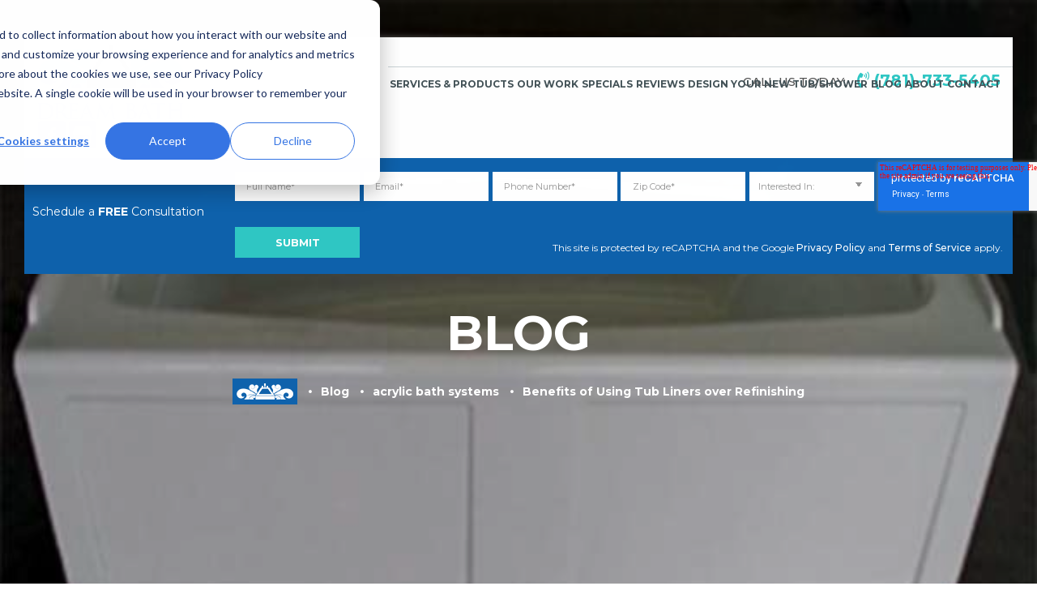

--- FILE ---
content_type: text/html; charset=UTF-8
request_url: https://southshoredreambath.com/blog/benefits-of-using-tub-liners-over-refinishing
body_size: 14726
content:
<!doctype html><html lang="en" class="child-theme"><head>
		<meta charset="utf-8">
		<title>Benefits of Using Tub Liners over Refinishing</title>
		<link rel="shortcut icon" href="https://southshoredreambath.com/hs-fs/hub/21425/file-13422037.ico">
		<meta name="description" content="Learn about the advantages of tub liners over refinishing. Enjoy a durable and beautiful bathtub solution from South Shore Dream Bath. Consult us now!">
		
		
		
		
		
		
		
		
		
		
		
		<meta name="viewport" content="width=device-width, initial-scale=1">

    <script src="/hs/hsstatic/jquery-libs/static-1.1/jquery/jquery-1.7.1.js"></script>
<script>hsjQuery = window['jQuery'];</script>
    <meta property="og:description" content="Learn about the advantages of tub liners over refinishing. Enjoy a durable and beautiful bathtub solution from South Shore Dream Bath. Consult us now!">
    <meta property="og:title" content="Benefits of Using Tub Liners over Refinishing">
    <meta name="twitter:description" content="Learn about the advantages of tub liners over refinishing. Enjoy a durable and beautiful bathtub solution from South Shore Dream Bath. Consult us now!">
    <meta name="twitter:title" content="Benefits of Using Tub Liners over Refinishing">

    

    
    <style>
a.cta_button{-moz-box-sizing:content-box !important;-webkit-box-sizing:content-box !important;box-sizing:content-box !important;vertical-align:middle}.hs-breadcrumb-menu{list-style-type:none;margin:0px 0px 0px 0px;padding:0px 0px 0px 0px}.hs-breadcrumb-menu-item{float:left;padding:10px 0px 10px 10px}.hs-breadcrumb-menu-divider:before{content:'›';padding-left:10px}.hs-featured-image-link{border:0}.hs-featured-image{float:right;margin:0 0 20px 20px;max-width:50%}@media (max-width: 568px){.hs-featured-image{float:none;margin:0;width:100%;max-width:100%}}.hs-screen-reader-text{clip:rect(1px, 1px, 1px, 1px);height:1px;overflow:hidden;position:absolute !important;width:1px}
</style>

<link rel="stylesheet" href="https://southshoredreambath.com/hubfs/hub_generated/template_assets/1/126720847696/1742692788218/template_main.css">
<link rel="stylesheet" href="https://cdnjs.cloudflare.com/ajax/libs/font-awesome/6.2.1/css/all.min.css">
<link rel="stylesheet" href="https://cdnjs.cloudflare.com/ajax/libs/font-awesome/5.11.2/css/all.min.css">
<link rel="stylesheet" href="https://southshoredreambath.com/hubfs/hub_generated/template_assets/1/126720986552/1742692796793/template_theme-overrides.min.css">
<link rel="stylesheet" href="https://fonts.googleapis.com/css2?family=Montserrat:ital,wght@0,300;0,400;0,500;0,600;0,700;0,800;0,900;1,300;1,400;1,500;1,600;1,700;1,800;1,900&amp;display=swap">
<link rel="stylesheet" href="https://southshoredreambath.com/hubfs/hub_generated/template_assets/1/126720961625/1742692793318/template_child.min.css">
<link rel="stylesheet" href="https://southshoredreambath.com/hubfs/hub_generated/module_assets/1/126882576438/1742774791132/module_blog-banner-ssdb.min.css">
<link rel="stylesheet" href="/hs/hsstatic/AsyncSupport/static-1.501/sass/rss_post_listing.css">
<link rel="stylesheet" href="https://southshoredreambath.com/hubfs/hub_generated/module_assets/1/126874555407/1742774790101/module_global-sidebar.min.css">
<link rel="stylesheet" href="https://southshoredreambath.com/hubfs/hub_generated/module_assets/1/126740320524/1742774788603/module_inspiration-gallery.min.css">
<link rel="stylesheet" href="https://southshoredreambath.com/hubfs/hub_generated/template_assets/1/126729425822/1742692807588/template_slick.min.css">
<link rel="stylesheet" href="https://southshoredreambath.com/hubfs/hub_generated/module_assets/1/126729669772/1742774785385/module_client-testimonials.min.css">
<link rel="stylesheet" href="https://southshoredreambath.com/hubfs/hub_generated/module_assets/1/126720636288/1742774753985/module_content-with-background.min.css">
<link rel="stylesheet" href="https://fonts.googleapis.com/css2?family=Oswald:wght@200;300;400;500;600;700&amp;family=Roboto:ital,wght@0,100;0,300;0,400;0,500;0,700;1,100;1,300;1,400;1,500&amp;display=swap">
 
<style>
  .accordion_wrap.content_with_background,
  .content_with_background ,
  .content_with_background{
    padding-top: 60px;
padding-bottom: 60px;

  }

  
</style>

 
<style>

  

  

  

  

  
  .content_with_background *:not(a[class]):not(input):not(.popup_modal *){
    color: 





rgba(255, 255, 255, 1.0)

;
  }
  
</style>

 
<style>
  
</style>

<link rel="stylesheet" href="https://southshoredreambath.com/hubfs/hub_generated/module_assets/1/126728342795/1742774783874/module_clients-slider.min.css">
<link rel="stylesheet" href="https://southshoredreambath.com/hubfs/hub_generated/module_assets/1/126731141208/1742774786945/module_footer-floating-slider.min.css">
<style>
  @font-face {
    font-family: "Roboto";
    font-weight: 400;
    font-style: normal;
    font-display: swap;
    src: url("/_hcms/googlefonts/Roboto/regular.woff2") format("woff2"), url("/_hcms/googlefonts/Roboto/regular.woff") format("woff");
  }
  @font-face {
    font-family: "Roboto";
    font-weight: 700;
    font-style: normal;
    font-display: swap;
    src: url("/_hcms/googlefonts/Roboto/700.woff2") format("woff2"), url("/_hcms/googlefonts/Roboto/700.woff") format("woff");
  }
  @font-face {
    font-family: "Montserrat";
    font-weight: 400;
    font-style: normal;
    font-display: swap;
    src: url("/_hcms/googlefonts/Montserrat/regular.woff2") format("woff2"), url("/_hcms/googlefonts/Montserrat/regular.woff") format("woff");
  }
  @font-face {
    font-family: "Montserrat";
    font-weight: 700;
    font-style: normal;
    font-display: swap;
    src: url("/_hcms/googlefonts/Montserrat/700.woff2") format("woff2"), url("/_hcms/googlefonts/Montserrat/700.woff") format("woff");
  }
  @font-face {
    font-family: "Oswald";
    font-weight: 400;
    font-style: normal;
    font-display: swap;
    src: url("/_hcms/googlefonts/Oswald/regular.woff2") format("woff2"), url("/_hcms/googlefonts/Oswald/regular.woff") format("woff");
  }
  @font-face {
    font-family: "Oswald";
    font-weight: 700;
    font-style: normal;
    font-display: swap;
    src: url("/_hcms/googlefonts/Oswald/700.woff2") format("woff2"), url("/_hcms/googlefonts/Oswald/700.woff") format("woff");
  }
</style>

<!-- Editor Styles -->
<style id="hs_editor_style" type="text/css">
#hs_cos_wrapper_con_num  { display: block !important; margin-bottom: -8px !important }
#hs_cos_wrapper_review_us_on_google  { display: block !important; padding-bottom: -19px !important; padding-top: -200px !important }
#hs_cos_wrapper_con_title  { display: block !important; padding-bottom: 0px !important }
</style>
    <script type="application/ld+json">
{
  "mainEntityOfPage" : {
    "@type" : "WebPage",
    "@id" : "https://southshoredreambath.com/blog/benefits-of-using-tub-liners-over-refinishing"
  },
  "author" : {
    "name" : "Stephen Ryan",
    "url" : "https://southshoredreambath.com/blog/author/stephen-ryan",
    "@type" : "Person"
  },
  "headline" : "Benefits of Using Tub Liners over Refinishing",
  "datePublished" : "2012-02-04T09:29:26.000Z",
  "dateModified" : "2023-07-19T18:04:36.853Z",
  "publisher" : {
    "name" : "South Shore Dream Bath llc",
    "logo" : {
      "url" : "None",
      "@type" : "ImageObject"
    },
    "@type" : "Organization"
  },
  "@context" : "https://schema.org",
  "@type" : "BlogPosting",
  "image" : [ "https://21425.fs1.hubspotusercontent-na1.net/hubfs/21425/Imported_Blog_Media/benefits-of-using-tub-liners-over-refinishing.jpg" ]
}
</script>


    

<!-- Google Tag Manager -->
<script>(function(w,d,s,l,i){w[l]=w[l]||[];w[l].push({'gtm.start':
new Date().getTime(),event:'gtm.js'});var f=d.getElementsByTagName(s)[0],
j=d.createElement(s),dl=l!='dataLayer'?'&l='+l:'';j.async=true;j.src=
'https://www.googletagmanager.com/gtm.js?id='+i+dl;f.parentNode.insertBefore(j,f);
})(window,document,'script','dataLayer','GTM-M88MJHM5');</script>
<!-- End Google Tag Manager -->

<link rel="amphtml" href="https://southshoredreambath.com/blog/benefits-of-using-tub-liners-over-refinishing?hs_amp=true">

<meta property="og:image" content="https://southshoredreambath.com/hubfs/Imported_Blog_Media/benefits-of-using-tub-liners-over-refinishing.jpg">
<meta property="og:image:width" content="600">
<meta property="og:image:height" content="400">

<meta name="twitter:image" content="https://southshoredreambath.com/hubfs/Imported_Blog_Media/benefits-of-using-tub-liners-over-refinishing.jpg">


<meta property="og:url" content="https://southshoredreambath.com/blog/benefits-of-using-tub-liners-over-refinishing">
<meta name="twitter:card" content="summary_large_image">

<link rel="canonical" href="https://southshoredreambath.com/blog/benefits-of-using-tub-liners-over-refinishing">

<meta property="og:type" content="article">
<link rel="alternate" type="application/rss+xml" href="https://southshoredreambath.com/blog/rss.xml">
<meta name="twitter:domain" content="southshoredreambath.com">

<meta http-equiv="content-language" content="en">






		
	<meta name="generator" content="HubSpot"></head>
	<body>
		<div class="body-wrapper   hs-content-id-125490805543 hs-blog-post hs-content-path-blog-benefits-of-using-tub-liners-over-refinishing hs-content-name-benefits-of-using-tub-liners-over-refinishing hs-blog-name-blog hs-blog-id-125463521280">
			
			
			
			<div data-global-resource-path="South_Shore_Dream_Bath_July_2023/templates/partials/header.html"><div class="hdr-wrap">
	
	<header class="child-header">
		<div class="wrap">
			<div class="header-section side-padding relative">
				<div class="site-wrap">
					<div class="container">
						<div class="header-row top-header site-flex justify-content relative">
							<div class="main-header-row header-licensed hide-item-mobile">
								<div class="site-licensed sec-font c-white text-center relative"><span id="hs_cos_wrapper_hdr_licensed_text" class="hs_cos_wrapper hs_cos_wrapper_widget hs_cos_wrapper_type_text" style="" data-hs-cos-general-type="widget" data-hs-cos-type="text">Licensed &amp; Insured #166820</span></div>
							</div>
							<div class="main-header-row header-google-review c-white hide-item-mobile">
								<span id="hs_cos_wrapper_review_us_on_google" class="hs_cos_wrapper hs_cos_wrapper_widget hs_cos_wrapper_type_rich_text" style="" data-hs-cos-general-type="widget" data-hs-cos-type="rich_text"></span>
							</div>
						</div>
						<div class="header-row main-header relative">
							<div class="main-header-row-wrap logo-tagline site-flex justify-content-top relative">
								<div class="main-header-row header-logo">
									<div class="main-logo">
										<div id="hs_cos_wrapper_header_logo" class="hs_cos_wrapper hs_cos_wrapper_widget hs_cos_wrapper_type_module widget-type-logo" style="" data-hs-cos-general-type="widget" data-hs-cos-type="module">
  






















  
  <span id="hs_cos_wrapper_header_logo_hs_logo_widget" class="hs_cos_wrapper hs_cos_wrapper_widget hs_cos_wrapper_type_logo" style="" data-hs-cos-general-type="widget" data-hs-cos-type="logo"><a href="/" id="hs-link-header_logo_hs_logo_widget" style="border-width:0px;border:0px;"><img src="https://southshoredreambath.com/hs-fs/hubfs/raw_assets/public/South_Shore_Dream_Bath_July_2023/images/South-Shore-Dream-Bath-logo.png?width=220&amp;name=South-Shore-Dream-Bath-logo.png" class="hs-image-widget " height="0" style="height: auto;width:220px;border-width:0px;border:0px;" width="220" alt="South Shore Dream Bath, MA" title="South Shore Dream Bath, MA" srcset="https://southshoredreambath.com/hs-fs/hubfs/raw_assets/public/South_Shore_Dream_Bath_July_2023/images/South-Shore-Dream-Bath-logo.png?width=110&amp;name=South-Shore-Dream-Bath-logo.png 110w, https://southshoredreambath.com/hs-fs/hubfs/raw_assets/public/South_Shore_Dream_Bath_July_2023/images/South-Shore-Dream-Bath-logo.png?width=220&amp;name=South-Shore-Dream-Bath-logo.png 220w, https://southshoredreambath.com/hs-fs/hubfs/raw_assets/public/South_Shore_Dream_Bath_July_2023/images/South-Shore-Dream-Bath-logo.png?width=330&amp;name=South-Shore-Dream-Bath-logo.png 330w, https://southshoredreambath.com/hs-fs/hubfs/raw_assets/public/South_Shore_Dream_Bath_July_2023/images/South-Shore-Dream-Bath-logo.png?width=440&amp;name=South-Shore-Dream-Bath-logo.png 440w, https://southshoredreambath.com/hs-fs/hubfs/raw_assets/public/South_Shore_Dream_Bath_July_2023/images/South-Shore-Dream-Bath-logo.png?width=550&amp;name=South-Shore-Dream-Bath-logo.png 550w, https://southshoredreambath.com/hs-fs/hubfs/raw_assets/public/South_Shore_Dream_Bath_July_2023/images/South-Shore-Dream-Bath-logo.png?width=660&amp;name=South-Shore-Dream-Bath-logo.png 660w" sizes="(max-width: 220px) 100vw, 220px"></a></span>
</div>
									</div>
									<div class="header-sc">
										<div id="hs_cos_wrapper_social_icons" class="hs_cos_wrapper hs_cos_wrapper_widget hs_cos_wrapper_type_module" style="" data-hs-cos-general-type="widget" data-hs-cos-type="module"><div class="social-media">
	
	
	<a class="sprite" id="sprite-icon-facebook" href="https://www.facebook.com/ssdreambath" target="_blank" rel="noopener" alt="Facebook" title="Facebook">
		<span class="icon"></span>
	</a>
	
	
	<a class="sprite" id="sprite-icon-googlebiz" href="https://www.google.com/search?hl=en-US&amp;gl=us&amp;q=South+Shore+Dream+Bath,+199+Weymouth+St+%232,+Rockland,+MA+02370&amp;ludocid=3874601388571257870&amp;lsig=AB86z5XTtbHBnQWO5Vjzo5iyY42z&amp;pli=1#pli=1" target="_blank" rel="noopener" alt="Google My Business" title="Google My Business">
		<span class="icon"></span>
	</a>
</div></div>
									</div>
								</div>
								<div class="main-header-row header-cta hide-item-mobile">
									<div class="service-numbers relative">
										<div class="site-cta relative">
											<span class="header-google-review hide-item-mobile">
												<span id="hs_cos_wrapper_review_us_on_google" class="hs_cos_wrapper hs_cos_wrapper_widget hs_cos_wrapper_type_rich_text" style="" data-hs-cos-general-type="widget" data-hs-cos-type="rich_text"></span>
											</span>
											<span class="medium con_title"><span id="hs_cos_wrapper_con_title" class="hs_cos_wrapper hs_cos_wrapper_widget hs_cos_wrapper_type_text" style="" data-hs-cos-general-type="widget" data-hs-cos-type="text">Call Us Today:</span></span>
											<span>
												<a class="bold c-bgreen relative phone-click" href="tel:(781)-733-5405">
													<i class="fas fa-phone-volume"></i> (781)-733-5405</a>
											</span>
										</div>
									</div>
								</div>
							</div>
							<div class="main-header-row-wrap header-menu">
								<button class="menu-toggle dashicons-before dashicons-menu" aria-expanded="false" aria-pressed="false" id="genesis-mobile-nav-primary"></button>
								<nav class="nav-primary">
									<span id="hs_cos_wrapper_hdr_menu" class="hs_cos_wrapper hs_cos_wrapper_widget hs_cos_wrapper_type_menu" style="" data-hs-cos-general-type="widget" data-hs-cos-type="menu"><div id="hs_menu_wrapper_hdr_menu" class="hs-menu-wrapper active-branch no-flyouts hs-menu-flow-horizontal" role="navigation" data-sitemap-name="default" data-menu-id="126726993239" aria-label="Navigation Menu">
 <ul role="menu">
  <li class="hs-menu-item hs-menu-depth-1 hs-item-has-children" role="none"><a href="https://southshoredreambath.com/services-products" aria-haspopup="true" aria-expanded="false" role="menuitem">Services &amp; Products</a></li>
  <li class="hs-menu-item hs-menu-depth-1" role="none"><a href="https://southshoredreambath.com/our-work" role="menuitem">Our Work</a></li>
  <li class="hs-menu-item hs-menu-depth-1" role="none"><a href="https://southshoredreambath.com/specials" role="menuitem">Specials</a></li>
  <li class="hs-menu-item hs-menu-depth-1" role="none"><a href="https://southshoredreambath.com/reviews" role="menuitem">Reviews</a></li>
  <li class="hs-menu-item hs-menu-depth-1" role="none"><a href="https://southshoredreambath.com/design-center" role="menuitem">Design Your New Tub/Shower</a></li>
  <li class="hs-menu-item hs-menu-depth-1" role="none"><a href="https://southshoredreambath.com/blog" role="menuitem">Blog</a></li>
  <li class="hs-menu-item hs-menu-depth-1 hs-item-has-children" role="none"><a href="https://southshoredreambath.com/about-us" aria-haspopup="true" aria-expanded="false" role="menuitem">About</a></li>
  <li class="hs-menu-item hs-menu-depth-1" role="none"><a href="https://southshoredreambath.com/contact-us" role="menuitem">Contact</a></li>
 </ul>
</div></span>
								</nav>
							</div>
							<div class="main-header-row-wrap mobile-info-details show-item-mobile">
								<div class="mob-dot-toggle">
									<i class="sprite-icon sprite-ellipses-icon"></i>
								</div>
								<div class="mobile-dots-items c-white">
									<div id="hs_cos_wrapper_contact_information" class="hs_cos_wrapper hs_cos_wrapper_widget hs_cos_wrapper_type_module" style="" data-hs-cos-general-type="widget" data-hs-cos-type="module"><div class="ftr-contact-details">
	<div class="footer-col-item site-name">
		<i class="fas fa-home"></i>
		<strong>South Shore Dream Bath</strong>
	</div>
	<div class="footer-col-item site-address">
		<i class="fas fa-map-marker-alt"></i>
		<span class="company-address">199 Weymouth Street #2<br>Rockland, MA 02370</span>
	</div>
	<div class="footer-col-item site-number">
		<i class="fas fa-phone-alt"></i>
		<a class="phone-click" href="tel:(781)-733-5405">(781)-733-5405</a>
	</div>
	<div class="footer-col-item site-email">
		<i class="fas fa-envelope"></i>
		<a href="mailto:info@southshoredreambath.com">info@southshoredreambath.com</a>
	</div>
	<div class="footer-col-item site-operation">
		<i class="fas fa-clock"></i>
		<div class="operation-time">
			<span>Monday - Friday: 9am - 5pm<br>Saturday: By Appointment<br>Sunday: Closed</span>
		</div>
	</div>
	<div class="footer-col-item">
		<div class="social-media">
			
			
			
			<a class="sprite" id="sprite-icon-twitter" href="https://twitter.com/SSDreambath" target="_blank" rel="noopener" alt="Twitter" title="Twitter">
				<span></span>
			</a>
			
			
			
			
			<a class="sprite" id="sprite-icon-yelp" href="https://www.yelp.com/biz/south-shore-dream-bath-rockland" target="_blank" rel="noopener" alt="Yelp" title="Yelp">
				<span></span>
			</a>
			
		</div>
	</div>
</div></div>
								</div>
							</div>
						</div>
						<div class="main-header-row-wrap mobile-fixed-wrap show-item-mobile relative">
							<div class="col-2 mobile-pop-up form-popup text-center relative">
								<span class="c-white">
									<i class="sprite-icon sprite-check-icon"></i>
									<span id="hs_cos_wrapper_popup_btn" class="hs_cos_wrapper hs_cos_wrapper_widget hs_cos_wrapper_type_text" style="" data-hs-cos-general-type="widget" data-hs-cos-type="text"><strong>FREE</strong> Consultation</span> </span>
							</div>
							<div class="col-2 mobile-phone-number text-center relative">
								<span>
									<a class="bold relative phone-click c-white" href="tel:(781)-733-5405">
										<i class="fas fa-phone-volume"></i> (781)-733-5405</a>
								</span>
							</div>
						</div>
						<div class="header-row slide-form hide-item-mobile relative">
							<div class="slide-form-fields">
								<span id="hs_cos_wrapper_hdr_schedule_form" class="hs_cos_wrapper hs_cos_wrapper_widget hs_cos_wrapper_type_form" style="" data-hs-cos-general-type="widget" data-hs-cos-type="form"><h3 id="hs_cos_wrapper__title" class="hs_cos_wrapper form-title" data-hs-cos-general-type="widget_field" data-hs-cos-type="text">Schedule a <strong>FREE</strong> Consultation</h3>

<div id="hs_form_target_"></div>









</span>
							</div>
						</div>
					</div>
				</div>
			</div>
		</div>
	</header>
</div></div>
			
			

			

<main id="main-content" class="body-container-wrapper">

	<div class="body-container body-container--blog-post cm-blog-lst">

		<div id="hs_cos_wrapper_module_16903451023931" class="hs_cos_wrapper hs_cos_wrapper_widget hs_cos_wrapper_type_module" style="" data-hs-cos-general-type="widget" data-hs-cos-type="module"><div class="blog-bnr">
	<div class="page-banner" style="background-image: url(https://southshoredreambath.com/hubfs/Imported_Blog_Media/benefits-of-using-tub-liners-over-refinishing.jpg);">
		<div class="page-banner-wrap">
			<div class="inner-width page-center">
				<div class="page-title-container">
					<div class="page-title">
						
						Blog
						
					</div>
					<div class="site-breadcrumbs">
						<div class="inner-width">
							<div class="breadcrumb">
								<span class="bc-wrap">
									
									<span class="breadcrumb-link-wrap">
										<a href="/">
											<span class="home-icon"></span>
										</a>
										<meta>
									</span>
									<span class="separator" aria-label="breadcrumb separator">
										<i class="fas fa-circle"></i>
									</span>
									<span class="breadcrumb-link-wrap">
										<a href="https://southshoredreambath.com/blog">Blog</a>
									</span>
									<span class="separator" aria-label="breadcrumb separator">
										<i class="fas fa-circle"></i>
									</span>
									<span class="breadcrumb-link-wrap">
										
										
										
										<a href="https://southshoredreambath.com/blog/tag/acrylic-bath-systems" rel="tag">acrylic bath systems</a>
										
										
										
										
										
										
										
									</span>
									<span class="separator" aria-label="breadcrumb separator">
										<i class="fas fa-circle"></i>
									</span><span id="hs_cos_wrapper_name" class="hs_cos_wrapper hs_cos_wrapper_meta_field hs_cos_wrapper_type_text" style="" data-hs-cos-general-type="meta_field" data-hs-cos-type="text">Benefits of Using Tub Liners over Refinishing</span>
									
								</span>
							</div>
						</div>
					</div>
				</div>
			</div>
		</div>
	</div>
</div>

<style>
	.blog-bnr .breadcrumb .home-icon {
		background: url(https://southshoredreambath.com/hubfs/raw_assets/public/South_Shore_Dream_Bath_July_2023/images/home-icon.png) no-repeat center;
		background-color: #0f62ac;
	}
</style></div>

		
		<div class="content-wrapper content-sidebar-wrap">
			<div class="content">
				<div class="entry-header">
					<h1 class="blog-post__title"><span id="hs_cos_wrapper_name" class="hs_cos_wrapper hs_cos_wrapper_meta_field hs_cos_wrapper_type_text" style="" data-hs-cos-general-type="meta_field" data-hs-cos-type="text">Benefits of Using Tub Liners over Refinishing</span></h1>
					<p class="entry-meta"><time class="entry-time">February 4, 2012</time> by <span class="entry-author"><a href="https://southshoredreambath.com/blog/author/stephen-ryan" class="entry-author-link" rel="author"><span class="entry-author-name">Stephen Ryan</span></a></span>  </p>
				</div>
				<div class="entry-content">
					<div class="addtoany_share_save_container addtoany_content addtoany_content_top">
						<div class="a2a_kit a2a_kit_size_32 addtoany_list" data-a2a-url="https://southshoredreambath.com/blog/benefits-of-using-tub-liners-over-refinishing" data-a2a-title="Benefits of Using Tub Liners over Refinishing">
							<a class="a2a_button_facebook" href="https://www.addtoany.com/add_to/facebook?linkurl=https://southshoredreambath.com/blog/benefits-of-using-tub-liners-over-refinishing&amp;linkname=Benefits%20of%20Using%20Tub%20Liners%20over%20Refinishing" title="Facebook" rel="nofollow noopener" target="_blank"></a>
							<a class="a2a_button_twitter" href="https://www.addtoany.com/add_to/twitter?linkurl=https://southshoredreambath.com/blog/benefits-of-using-tub-liners-over-refinishing&amp;linkname=Benefits%20of%20Using%20Tub%20Liners%20over%20Refinishing" title="Twitter" rel="nofollow noopener" target="_blank"></a>
							<a class="a2a_button_email" href="https://www.addtoany.com/add_to/email?linkurl=https://southshoredreambath.com/blog/benefits-of-using-tub-liners-over-refinishing&amp;linkname=Benefits%20of%20Using%20Tub%20Liners%20over%20Refinishing" title="Email" rel="nofollow noopener" target="_blank"></a>
							<a class="a2a_dd addtoany_share_save addtoany_share" href="https://www.addtoany.com/share"></a>
						</div>
					</div>

					<div class="blog-post__body">
						<span id="hs_cos_wrapper_post_body" class="hs_cos_wrapper hs_cos_wrapper_meta_field hs_cos_wrapper_type_rich_text" style="" data-hs-cos-general-type="meta_field" data-hs-cos-type="rich_text"><p>Bathtubs are like beds: if they are messy, they affect the feeling of the whole room. When a tub is showing signs of wear, nothing you do to the rest of the room will make its primary object seem any better. Replacing the bathtub may be out of reach for your wallet, but there are other options that are less expensive.</p> 
<!--more--><div class="wp-block-image"> 
 <figure class="aligncenter size-full">
  <img decoding="async" loading="lazy" width="600" height="400" class="wp-image-2198" src="https://static.hsstatic.net/BlogImporterAssetsUI/ex/missing-image.png" alt="Benefits of Using Tub Liners over Refinishing" srcset="https://southshoredreambath.com/hubfs/Imported_Blog_Media/benefits-of-using-tub-liners-over-refinishing.jpg 600w, https://southshoredreambath.com/hubfs/Imported_Blog_Media/benefits-of-using-tub-liners-over-refinishing-300x200.jpg 300w" sizes="(max-width: 600px) 100vw, 600px">
 </figure> 
</div> 
<p>If you are looking at renovating the bathroom, you may wish to consider the art of tub liners. Tub liners are not painted on the top surface of the tub, like a refinishing job.</p> 
<p><strong>How Tub Liners Are Made</strong></p> 
<p>The bathtub is initially measured. A mold is made out of acrylic to the exact specifications and placed over the original tub for installation. It is then glued to the original for a perfect fit.</p> 
<p><strong>Benefits Of Liners</strong></p> 
<ul> 
 <li>The liners are often available in more colors than the refinishing glaze, thus giving you more options when choosing how the rest of the room should appear, or allowing for the original color scheme.</li> 
 <li>When taking a bath, because the liner is made of acrylic, the water will remain warm longer.</li> 
 <li>The tub will be more comfortable than refinishing, as the glaze does not retain the heat as well and is not as soft to the touch.</li> 
 <li>Liners last longer; the refinishing of the tub can wear off in a few years, making this process necessary all over again.</li> 
 <li>If the walls surrounding the tub are also in need of a little revitalization, a mold can be made of those as well, giving the whole room a uniform, clean feeling each time you enter. Glaze cannot do this.</li> 
 <li>The liners can be installed in a day. Though there will be a few days’ time from the measurement to the liner’s arrival, the actual time that the bathroom is under construction is limited.Therefore, you are able to enjoy your new bathroom with a lot less hassle.</li> 
 <li>Nothing is removed; the liner goes over the current tub. This reduces the construction process compared to refinishing, which takes several days and causes a lot of dust, which will spread throughout the household.</li> 
 <li>Tub liners are generally less expensive than refinishing, as they last a lot longer than simply glazing over the tub.</li> 
</ul> 
<p>The liners will not fade or chip. The refinished tub will. The glaze used to contain lead, which made the durability last longer. But now, the glaze degrades more quickly.</p> 
<p><strong>Enjoying Your New Bathroom Much Sooner</strong></p> 
<p>When considering renovating the bathroom, you can see that there are many benefits to adding tub liners, instead of refinishing the tub. The installation time is shorter, the mess is contained, the cost is usually less overall and the feel of the tub itself is much nicer to the touch.</p> 
<p>You can feel good every time you enter the bathroom, instead of simply seeing it as a functional room, especially when you pamper yourself to a long, luxurious bath.</p></span>
					</div>
				</div>
				
				<div class="entry-footer">
					<p class="entry-meta">
						<span class="entry-tags">Tagged With: <a href="https://southshoredreambath.com/blog/tag/acrylic-bath-systems" rel="tag">acrylic bath systems</a>,<a href="https://southshoredreambath.com/blog/tag/bathroom-remodel" rel="tag">bathroom remodel</a>,<a href="https://southshoredreambath.com/blog/tag/uncategorized" rel="tag">Uncategorized</a>
						</span>
					</p>
				</div>
				
			</div>
			<div class="sidebar sidebar-primary">
				<div id="recent-posts-2" class="widget widget_recent_entries">
					<div id="hs_cos_wrapper_post_listing" class="hs_cos_wrapper hs_cos_wrapper_widget hs_cos_wrapper_type_module widget-type-post_listing" style="" data-hs-cos-general-type="widget" data-hs-cos-type="module">
  


<span id="hs_cos_wrapper_post_listing_" class="hs_cos_wrapper hs_cos_wrapper_widget hs_cos_wrapper_type_post_listing" style="" data-hs-cos-general-type="widget" data-hs-cos-type="post_listing"><div class="block">
  <h3>Recent Posts</h3>
  <div class="widget-module">
    <ul class="hs-hash-1057725605-1767755827989">
    </ul>
  </div>
</div>
</span></div>
				</div>
				<div id="categories-3" class="widget widget_categories">
					<div id="hs_cos_wrapper_post_filter" class="hs_cos_wrapper hs_cos_wrapper_widget hs_cos_wrapper_type_module widget-type-post_filter" style="" data-hs-cos-general-type="widget" data-hs-cos-type="module">


  



  




<span id="hs_cos_wrapper_post_filter_" class="hs_cos_wrapper hs_cos_wrapper_widget hs_cos_wrapper_type_post_filter" style="" data-hs-cos-general-type="widget" data-hs-cos-type="post_filter"><div class="block">
  <h3>Categories</h3>
  <div class="widget-module">
    <ul>
      
        <li>
          <a href="https://southshoredreambath.com/blog/tag/bathroom-remodeling">bathroom remodeling <span class="filter-link-count" dir="ltr">(96)</span></a>
        </li>
      
        <li>
          <a href="https://southshoredreambath.com/blog/tag/uncategorized">Uncategorized <span class="filter-link-count" dir="ltr">(41)</span></a>
        </li>
      
        <li>
          <a href="https://southshoredreambath.com/blog/tag/bathroom-contractor">Bathroom Contractor <span class="filter-link-count" dir="ltr">(25)</span></a>
        </li>
      
        <li>
          <a href="https://southshoredreambath.com/blog/tag/home-remodeling">Home Remodeling <span class="filter-link-count" dir="ltr">(24)</span></a>
        </li>
      
        <li>
          <a href="https://southshoredreambath.com/blog/tag/home-improvement">home improvement <span class="filter-link-count" dir="ltr">(24)</span></a>
        </li>
      
        <li style="display:none;">
          <a href="https://southshoredreambath.com/blog/tag/bathroom-remodel">bathroom remodel <span class="filter-link-count" dir="ltr">(22)</span></a>
        </li>
      
        <li style="display:none;">
          <a href="https://southshoredreambath.com/blog/tag/bathroom-renovation">Bathroom Renovation <span class="filter-link-count" dir="ltr">(15)</span></a>
        </li>
      
        <li style="display:none;">
          <a href="https://southshoredreambath.com/blog/tag/bathroom">bathroom <span class="filter-link-count" dir="ltr">(13)</span></a>
        </li>
      
        <li style="display:none;">
          <a href="https://southshoredreambath.com/blog/tag/information">Information <span class="filter-link-count" dir="ltr">(12)</span></a>
        </li>
      
        <li style="display:none;">
          <a href="https://southshoredreambath.com/blog/tag/affordable-bathroom-updates">Affordable Bathroom Updates <span class="filter-link-count" dir="ltr">(11)</span></a>
        </li>
      
        <li style="display:none;">
          <a href="https://southshoredreambath.com/blog/tag/barhroom-remodeling">barhroom remodeling <span class="filter-link-count" dir="ltr">(11)</span></a>
        </li>
      
        <li style="display:none;">
          <a href="https://southshoredreambath.com/blog/tag/bathroom-expert">bathroom expert <span class="filter-link-count" dir="ltr">(10)</span></a>
        </li>
      
        <li style="display:none;">
          <a href="https://southshoredreambath.com/blog/tag/acrylic-bath-systems">acrylic bath systems <span class="filter-link-count" dir="ltr">(8)</span></a>
        </li>
      
        <li style="display:none;">
          <a href="https://southshoredreambath.com/blog/tag/bathroom-remodeling-companies">bathroom remodeling companies <span class="filter-link-count" dir="ltr">(8)</span></a>
        </li>
      
        <li style="display:none;">
          <a href="https://southshoredreambath.com/blog/tag/bathroom-renovation-cost">bathroom renovation cost <span class="filter-link-count" dir="ltr">(7)</span></a>
        </li>
      
        <li style="display:none;">
          <a href="https://southshoredreambath.com/blog/tag/bathtub-replacement">Bathtub Replacement <span class="filter-link-count" dir="ltr">(6)</span></a>
        </li>
      
        <li style="display:none;">
          <a href="https://southshoredreambath.com/blog/tag/acrylic-shower-walls">acrylic shower walls <span class="filter-link-count" dir="ltr">(6)</span></a>
        </li>
      
        <li style="display:none;">
          <a href="https://southshoredreambath.com/blog/tag/bathroom-home-improvements">bathroom home improvements <span class="filter-link-count" dir="ltr">(6)</span></a>
        </li>
      
        <li style="display:none;">
          <a href="https://southshoredreambath.com/blog/tag/bathroom-maintenance">bathroom maintenance <span class="filter-link-count" dir="ltr">(6)</span></a>
        </li>
      
        <li style="display:none;">
          <a href="https://southshoredreambath.com/blog/tag/bathroom-remodeling-contractors">bathroom remodeling contractors <span class="filter-link-count" dir="ltr">(6)</span></a>
        </li>
      
        <li style="display:none;">
          <a href="https://southshoredreambath.com/blog/tag/contractors">Contractors <span class="filter-link-count" dir="ltr">(5)</span></a>
        </li>
      
        <li style="display:none;">
          <a href="https://southshoredreambath.com/blog/tag/bathroom-design">bathroom design <span class="filter-link-count" dir="ltr">(5)</span></a>
        </li>
      
        <li style="display:none;">
          <a href="https://southshoredreambath.com/blog/tag/bathroom-wall-surrounds">Bathroom Wall Surrounds <span class="filter-link-count" dir="ltr">(4)</span></a>
        </li>
      
        <li style="display:none;">
          <a href="https://southshoredreambath.com/blog/tag/acrylic">acrylic <span class="filter-link-count" dir="ltr">(4)</span></a>
        </li>
      
        <li style="display:none;">
          <a href="https://southshoredreambath.com/blog/tag/bathroom-makeover">bathroom makeover <span class="filter-link-count" dir="ltr">(4)</span></a>
        </li>
      
        <li style="display:none;">
          <a href="https://southshoredreambath.com/blog/tag/bathroom-remodel-estimate">bathroom remodel estimate <span class="filter-link-count" dir="ltr">(4)</span></a>
        </li>
      
        <li style="display:none;">
          <a href="https://southshoredreambath.com/blog/tag/bathroom-remodeler">bathroom remodeler <span class="filter-link-count" dir="ltr">(4)</span></a>
        </li>
      
        <li style="display:none;">
          <a href="https://southshoredreambath.com/blog/tag/bathroom-remodeling-services">bathroom remodeling services <span class="filter-link-count" dir="ltr">(4)</span></a>
        </li>
      
        <li style="display:none;">
          <a href="https://southshoredreambath.com/blog/tag/bathroom-safety-upgrades">bathroom safety upgrades <span class="filter-link-count" dir="ltr">(4)</span></a>
        </li>
      
        <li style="display:none;">
          <a href="https://southshoredreambath.com/blog/tag/bathtub">bathtub <span class="filter-link-count" dir="ltr">(4)</span></a>
        </li>
      
        <li style="display:none;">
          <a href="https://southshoredreambath.com/blog/tag/budget">budget <span class="filter-link-count" dir="ltr">(4)</span></a>
        </li>
      
        <li style="display:none;">
          <a href="https://southshoredreambath.com/blog/tag/acrylic-tubs-and-showers">Acrylic Tubs and Showers <span class="filter-link-count" dir="ltr">(3)</span></a>
        </li>
      
        <li style="display:none;">
          <a href="https://southshoredreambath.com/blog/tag/bathroom-estimate">Bathroom Estimate <span class="filter-link-count" dir="ltr">(3)</span></a>
        </li>
      
        <li style="display:none;">
          <a href="https://southshoredreambath.com/blog/tag/finding-a-great-contractor">Finding a great contractor <span class="filter-link-count" dir="ltr">(3)</span></a>
        </li>
      
        <li style="display:none;">
          <a href="https://southshoredreambath.com/blog/tag/tub-to-shower-conversions">Tub to Shower Conversions <span class="filter-link-count" dir="ltr">(3)</span></a>
        </li>
      
        <li style="display:none;">
          <a href="https://southshoredreambath.com/blog/tag/acrylic-shower-installation">acrylic shower installation <span class="filter-link-count" dir="ltr">(3)</span></a>
        </li>
      
        <li style="display:none;">
          <a href="https://southshoredreambath.com/blog/tag/acrylic-showers">acrylic showers <span class="filter-link-count" dir="ltr">(3)</span></a>
        </li>
      
        <li style="display:none;">
          <a href="https://southshoredreambath.com/blog/tag/acrylic-vs-tile-shower">acrylic vs tile shower <span class="filter-link-count" dir="ltr">(3)</span></a>
        </li>
      
        <li style="display:none;">
          <a href="https://southshoredreambath.com/blog/tag/bathroom-repair">bathroom repair <span class="filter-link-count" dir="ltr">(3)</span></a>
        </li>
      
        <li style="display:none;">
          <a href="https://southshoredreambath.com/blog/tag/bathroom-replacement">bathroom replacement <span class="filter-link-count" dir="ltr">(3)</span></a>
        </li>
      
        <li style="display:none;">
          <a href="https://southshoredreambath.com/blog/tag/bathroom-updates">bathroom updates <span class="filter-link-count" dir="ltr">(3)</span></a>
        </li>
      
        <li style="display:none;">
          <a href="https://southshoredreambath.com/blog/tag/bathroom-upgrades">bathroom upgrades <span class="filter-link-count" dir="ltr">(3)</span></a>
        </li>
      
        <li style="display:none;">
          <a href="https://southshoredreambath.com/blog/tag/bathtub-installation">bathtub installation <span class="filter-link-count" dir="ltr">(3)</span></a>
        </li>
      
        <li style="display:none;">
          <a href="https://southshoredreambath.com/blog/tag/bathtub-liner">bathtub liner <span class="filter-link-count" dir="ltr">(3)</span></a>
        </li>
      
        <li style="display:none;">
          <a href="https://southshoredreambath.com/blog/tag/bathtub-liners">bathtub liners <span class="filter-link-count" dir="ltr">(3)</span></a>
        </li>
      
        <li style="display:none;">
          <a href="https://southshoredreambath.com/blog/tag/acrylic-tubs">Acrylic Tubs <span class="filter-link-count" dir="ltr">(2)</span></a>
        </li>
      
        <li style="display:none;">
          <a href="https://southshoredreambath.com/blog/tag/acrylic-shower-bases">Acrylic shower bases <span class="filter-link-count" dir="ltr">(2)</span></a>
        </li>
      
        <li style="display:none;">
          <a href="https://southshoredreambath.com/blog/tag/bathroom-cabinetry">Bathroom Cabinetry <span class="filter-link-count" dir="ltr">(2)</span></a>
        </li>
      
        <li style="display:none;">
          <a href="https://southshoredreambath.com/blog/tag/complete-bathroom-remodeling">Complete Bathroom Remodeling <span class="filter-link-count" dir="ltr">(2)</span></a>
        </li>
      
        <li style="display:none;">
          <a href="https://southshoredreambath.com/blog/tag/helpful-ideas-from-south-shore-dream-bath">Helpful ideas from South Shore Dream Bath <span class="filter-link-count" dir="ltr">(2)</span></a>
        </li>
      
        <li style="display:none;">
          <a href="https://southshoredreambath.com/blog/tag/home-improvent">Home Improvent <span class="filter-link-count" dir="ltr">(2)</span></a>
        </li>
      
        <li style="display:none;">
          <a href="https://southshoredreambath.com/blog/tag/accessible-remodeling">accessible remodeling <span class="filter-link-count" dir="ltr">(2)</span></a>
        </li>
      
        <li style="display:none;">
          <a href="https://southshoredreambath.com/blog/tag/acrylic-shower-replacement">acrylic shower replacement <span class="filter-link-count" dir="ltr">(2)</span></a>
        </li>
      
        <li style="display:none;">
          <a href="https://southshoredreambath.com/blog/tag/aginginplace">aginginplace <span class="filter-link-count" dir="ltr">(2)</span></a>
        </li>
      
        <li style="display:none;">
          <a href="https://southshoredreambath.com/blog/tag/bath-tub-replacement">bath tub replacement <span class="filter-link-count" dir="ltr">(2)</span></a>
        </li>
      
        <li style="display:none;">
          <a href="https://southshoredreambath.com/blog/tag/bathroom-conversion">bathroom conversion <span class="filter-link-count" dir="ltr">(2)</span></a>
        </li>
      
        <li style="display:none;">
          <a href="https://southshoredreambath.com/blog/tag/bathroom-remodeling-company">bathroom remodeling company <span class="filter-link-count" dir="ltr">(2)</span></a>
        </li>
      
        <li style="display:none;">
          <a href="https://southshoredreambath.com/blog/tag/bathroom-remodeling-contractor">bathroom remodeling contractor <span class="filter-link-count" dir="ltr">(2)</span></a>
        </li>
      
        <li style="display:none;">
          <a href="https://southshoredreambath.com/blog/tag/bathroom-renovator">bathroom renovator <span class="filter-link-count" dir="ltr">(2)</span></a>
        </li>
      
        <li style="display:none;">
          <a href="https://southshoredreambath.com/blog/tag/estimate">estimate <span class="filter-link-count" dir="ltr">(2)</span></a>
        </li>
      
        <li style="display:none;">
          <a href="https://southshoredreambath.com/blog/tag/listicle">listicle <span class="filter-link-count" dir="ltr">(2)</span></a>
        </li>
      
        <li style="display:none;">
          <a href="https://southshoredreambath.com/blog/tag/small-company">small company <span class="filter-link-count" dir="ltr">(2)</span></a>
        </li>
      
        <li style="display:none;">
          <a href="https://southshoredreambath.com/blog/tag/acrylic-vs-tile">Acrylic vs Tile <span class="filter-link-count" dir="ltr">(1)</span></a>
        </li>
      
        <li style="display:none;">
          <a href="https://southshoredreambath.com/blog/tag/bathroom-repairs-and-remodeling">Bathroom Repairs and Remodeling <span class="filter-link-count" dir="ltr">(1)</span></a>
        </li>
      
        <li style="display:none;">
          <a href="https://southshoredreambath.com/blog/tag/help-ideas-from-south-shore-dream-bath">Help ideas from South Shore Dream Bath <span class="filter-link-count" dir="ltr">(1)</span></a>
        </li>
      
        <li style="display:none;">
          <a href="https://southshoredreambath.com/blog/tag/safety-bathtubs">Safety Bathtubs <span class="filter-link-count" dir="ltr">(1)</span></a>
        </li>
      
        <li style="display:none;">
          <a href="https://southshoredreambath.com/blog/tag/tub-to-shower-conversion">Tub to shower conversion <span class="filter-link-count" dir="ltr">(1)</span></a>
        </li>
      
        <li style="display:none;">
          <a href="https://southshoredreambath.com/blog/tag/accessibility">accessibility <span class="filter-link-count" dir="ltr">(1)</span></a>
        </li>
      
        <li style="display:none;">
          <a href="https://southshoredreambath.com/blog/tag/acrylic-bathroom-products">acrylic bathroom products <span class="filter-link-count" dir="ltr">(1)</span></a>
        </li>
      
        <li style="display:none;">
          <a href="https://southshoredreambath.com/blog/tag/acrylic-shower-liners">acrylic shower liners <span class="filter-link-count" dir="ltr">(1)</span></a>
        </li>
      
        <li style="display:none;">
          <a href="https://southshoredreambath.com/blog/tag/acrylic-shower-wall-surround">acrylic shower wall surround <span class="filter-link-count" dir="ltr">(1)</span></a>
        </li>
      
        <li style="display:none;">
          <a href="https://southshoredreambath.com/blog/tag/acrylic-tub">acrylic tub <span class="filter-link-count" dir="ltr">(1)</span></a>
        </li>
      
        <li style="display:none;">
          <a href="https://southshoredreambath.com/blog/tag/acrylic-wall">acrylic wall <span class="filter-link-count" dir="ltr">(1)</span></a>
        </li>
      
        <li style="display:none;">
          <a href="https://southshoredreambath.com/blog/tag/bath-tile">bath tile <span class="filter-link-count" dir="ltr">(1)</span></a>
        </li>
      
        <li style="display:none;">
          <a href="https://southshoredreambath.com/blog/tag/bathroom-cleaning">bathroom cleaning <span class="filter-link-count" dir="ltr">(1)</span></a>
        </li>
      
        <li style="display:none;">
          <a href="https://southshoredreambath.com/blog/tag/bathroom-floor">bathroom floor <span class="filter-link-count" dir="ltr">(1)</span></a>
        </li>
      
        <li style="display:none;">
          <a href="https://southshoredreambath.com/blog/tag/bathroom-ideas">bathroom ideas <span class="filter-link-count" dir="ltr">(1)</span></a>
        </li>
      
        <li style="display:none;">
          <a href="https://southshoredreambath.com/blog/tag/bathroom-lighting">bathroom lighting <span class="filter-link-count" dir="ltr">(1)</span></a>
        </li>
      
        <li style="display:none;">
          <a href="https://southshoredreambath.com/blog/tag/bathroom-plan">bathroom plan <span class="filter-link-count" dir="ltr">(1)</span></a>
        </li>
      
        <li style="display:none;">
          <a href="https://southshoredreambath.com/blog/tag/bathroom-safety">bathroom safety <span class="filter-link-count" dir="ltr">(1)</span></a>
        </li>
      
        <li style="display:none;">
          <a href="https://southshoredreambath.com/blog/tag/bathroom-space">bathroom space <span class="filter-link-count" dir="ltr">(1)</span></a>
        </li>
      
        <li style="display:none;">
          <a href="https://southshoredreambath.com/blog/tag/bathroom-storage">bathroom storage <span class="filter-link-count" dir="ltr">(1)</span></a>
        </li>
      
        <li style="display:none;">
          <a href="https://southshoredreambath.com/blog/tag/bathroom-tile">bathroom tile <span class="filter-link-count" dir="ltr">(1)</span></a>
        </li>
      
        <li style="display:none;">
          <a href="https://southshoredreambath.com/blog/tag/baths">baths <span class="filter-link-count" dir="ltr">(1)</span></a>
        </li>
      
        <li style="display:none;">
          <a href="https://southshoredreambath.com/blog/tag/benefits">benefits <span class="filter-link-count" dir="ltr">(1)</span></a>
        </li>
      
        <li style="display:none;">
          <a href="https://southshoredreambath.com/blog/tag/ceramic">ceramic <span class="filter-link-count" dir="ltr">(1)</span></a>
        </li>
      
        <li style="display:none;">
          <a href="https://southshoredreambath.com/blog/tag/cleaning">cleaning <span class="filter-link-count" dir="ltr">(1)</span></a>
        </li>
      
        <li style="display:none;">
          <a href="https://southshoredreambath.com/blog/tag/contemporary">contemporary <span class="filter-link-count" dir="ltr">(1)</span></a>
        </li>
      
        <li style="display:none;">
          <a href="https://southshoredreambath.com/blog/tag/contemporary-bathroom">contemporary bathroom <span class="filter-link-count" dir="ltr">(1)</span></a>
        </li>
      
        <li style="display:none;">
          <a href="https://southshoredreambath.com/blog/tag/countertops">countertops <span class="filter-link-count" dir="ltr">(1)</span></a>
        </li>
      
        <li style="display:none;">
          <a href="https://southshoredreambath.com/blog/tag/design">design <span class="filter-link-count" dir="ltr">(1)</span></a>
        </li>
      
        <li style="display:none;">
          <a href="https://southshoredreambath.com/blog/tag/eclectic">eclectic <span class="filter-link-count" dir="ltr">(1)</span></a>
        </li>
      
        <li style="display:none;">
          <a href="https://southshoredreambath.com/blog/tag/enclosure">enclosure <span class="filter-link-count" dir="ltr">(1)</span></a>
        </li>
      
        <li style="display:none;">
          <a href="https://southshoredreambath.com/blog/tag/glass">glass <span class="filter-link-count" dir="ltr">(1)</span></a>
        </li>
      
    </ul>
    
      <a class="filter-expand-link" href="#">See all</a>
    
  </div>
</div>
</span></div>
				</div>
				<div id="archives-2" class="widget widget_archive">
					<div id="hs_cos_wrapper_post_filter" class="hs_cos_wrapper hs_cos_wrapper_widget hs_cos_wrapper_type_module widget-type-post_filter" style="" data-hs-cos-general-type="widget" data-hs-cos-type="module">


  



  




<span id="hs_cos_wrapper_post_filter_" class="hs_cos_wrapper hs_cos_wrapper_widget hs_cos_wrapper_type_post_filter" style="" data-hs-cos-general-type="widget" data-hs-cos-type="post_filter"><div class="block">
  <h3>Archives</h3>
  <div class="widget-module">
    <ul>
      
        <li>
          <a href="https://southshoredreambath.com/blog/archive/2012/04">April 2012 <span class="filter-link-count" dir="ltr">(6)</span></a>
        </li>
      
        <li>
          <a href="https://southshoredreambath.com/blog/archive/2012/05">May 2012 <span class="filter-link-count" dir="ltr">(6)</span></a>
        </li>
      
        <li>
          <a href="https://southshoredreambath.com/blog/archive/2022/11">November 2022 <span class="filter-link-count" dir="ltr">(6)</span></a>
        </li>
      
        <li>
          <a href="https://southshoredreambath.com/blog/archive/2010/10">October 2010 <span class="filter-link-count" dir="ltr">(5)</span></a>
        </li>
      
        <li>
          <a href="https://southshoredreambath.com/blog/archive/2012/03">March 2012 <span class="filter-link-count" dir="ltr">(5)</span></a>
        </li>
      
        <li style="display:none;">
          <a href="https://southshoredreambath.com/blog/archive/2012/01">January 2012 <span class="filter-link-count" dir="ltr">(4)</span></a>
        </li>
      
        <li style="display:none;">
          <a href="https://southshoredreambath.com/blog/archive/2012/02">February 2012 <span class="filter-link-count" dir="ltr">(4)</span></a>
        </li>
      
        <li style="display:none;">
          <a href="https://southshoredreambath.com/blog/archive/2019/06">June 2019 <span class="filter-link-count" dir="ltr">(4)</span></a>
        </li>
      
        <li style="display:none;">
          <a href="https://southshoredreambath.com/blog/archive/2019/07">July 2019 <span class="filter-link-count" dir="ltr">(4)</span></a>
        </li>
      
        <li style="display:none;">
          <a href="https://southshoredreambath.com/blog/archive/2019/08">August 2019 <span class="filter-link-count" dir="ltr">(4)</span></a>
        </li>
      
        <li style="display:none;">
          <a href="https://southshoredreambath.com/blog/archive/2019/12">December 2019 <span class="filter-link-count" dir="ltr">(4)</span></a>
        </li>
      
        <li style="display:none;">
          <a href="https://southshoredreambath.com/blog/archive/2020/01">January 2020 <span class="filter-link-count" dir="ltr">(4)</span></a>
        </li>
      
        <li style="display:none;">
          <a href="https://southshoredreambath.com/blog/archive/2020/02">February 2020 <span class="filter-link-count" dir="ltr">(4)</span></a>
        </li>
      
        <li style="display:none;">
          <a href="https://southshoredreambath.com/blog/archive/2020/03">March 2020 <span class="filter-link-count" dir="ltr">(4)</span></a>
        </li>
      
        <li style="display:none;">
          <a href="https://southshoredreambath.com/blog/archive/2020/04">April 2020 <span class="filter-link-count" dir="ltr">(4)</span></a>
        </li>
      
        <li style="display:none;">
          <a href="https://southshoredreambath.com/blog/archive/2020/05">May 2020 <span class="filter-link-count" dir="ltr">(4)</span></a>
        </li>
      
        <li style="display:none;">
          <a href="https://southshoredreambath.com/blog/archive/2020/06">June 2020 <span class="filter-link-count" dir="ltr">(4)</span></a>
        </li>
      
        <li style="display:none;">
          <a href="https://southshoredreambath.com/blog/archive/2020/07">July 2020 <span class="filter-link-count" dir="ltr">(4)</span></a>
        </li>
      
        <li style="display:none;">
          <a href="https://southshoredreambath.com/blog/archive/2020/08">August 2020 <span class="filter-link-count" dir="ltr">(4)</span></a>
        </li>
      
        <li style="display:none;">
          <a href="https://southshoredreambath.com/blog/archive/2020/09">September 2020 <span class="filter-link-count" dir="ltr">(4)</span></a>
        </li>
      
        <li style="display:none;">
          <a href="https://southshoredreambath.com/blog/archive/2020/10">October 2020 <span class="filter-link-count" dir="ltr">(4)</span></a>
        </li>
      
        <li style="display:none;">
          <a href="https://southshoredreambath.com/blog/archive/2020/11">November 2020 <span class="filter-link-count" dir="ltr">(4)</span></a>
        </li>
      
        <li style="display:none;">
          <a href="https://southshoredreambath.com/blog/archive/2020/12">December 2020 <span class="filter-link-count" dir="ltr">(4)</span></a>
        </li>
      
        <li style="display:none;">
          <a href="https://southshoredreambath.com/blog/archive/2021/01">January 2021 <span class="filter-link-count" dir="ltr">(4)</span></a>
        </li>
      
        <li style="display:none;">
          <a href="https://southshoredreambath.com/blog/archive/2021/02">February 2021 <span class="filter-link-count" dir="ltr">(4)</span></a>
        </li>
      
        <li style="display:none;">
          <a href="https://southshoredreambath.com/blog/archive/2021/05">May 2021 <span class="filter-link-count" dir="ltr">(4)</span></a>
        </li>
      
        <li style="display:none;">
          <a href="https://southshoredreambath.com/blog/archive/2021/06">June 2021 <span class="filter-link-count" dir="ltr">(4)</span></a>
        </li>
      
        <li style="display:none;">
          <a href="https://southshoredreambath.com/blog/archive/2021/07">July 2021 <span class="filter-link-count" dir="ltr">(4)</span></a>
        </li>
      
        <li style="display:none;">
          <a href="https://southshoredreambath.com/blog/archive/2021/11">November 2021 <span class="filter-link-count" dir="ltr">(4)</span></a>
        </li>
      
        <li style="display:none;">
          <a href="https://southshoredreambath.com/blog/archive/2022/07">July 2022 <span class="filter-link-count" dir="ltr">(4)</span></a>
        </li>
      
        <li style="display:none;">
          <a href="https://southshoredreambath.com/blog/archive/2022/08">August 2022 <span class="filter-link-count" dir="ltr">(4)</span></a>
        </li>
      
        <li style="display:none;">
          <a href="https://southshoredreambath.com/blog/archive/2022/09">September 2022 <span class="filter-link-count" dir="ltr">(4)</span></a>
        </li>
      
        <li style="display:none;">
          <a href="https://southshoredreambath.com/blog/archive/2022/10">October 2022 <span class="filter-link-count" dir="ltr">(4)</span></a>
        </li>
      
        <li style="display:none;">
          <a href="https://southshoredreambath.com/blog/archive/2022/12">December 2022 <span class="filter-link-count" dir="ltr">(4)</span></a>
        </li>
      
        <li style="display:none;">
          <a href="https://southshoredreambath.com/blog/archive/2023/01">January 2023 <span class="filter-link-count" dir="ltr">(4)</span></a>
        </li>
      
        <li style="display:none;">
          <a href="https://southshoredreambath.com/blog/archive/2019/10">October 2019 <span class="filter-link-count" dir="ltr">(3)</span></a>
        </li>
      
        <li style="display:none;">
          <a href="https://southshoredreambath.com/blog/archive/2019/11">November 2019 <span class="filter-link-count" dir="ltr">(3)</span></a>
        </li>
      
        <li style="display:none;">
          <a href="https://southshoredreambath.com/blog/archive/2021/12">December 2021 <span class="filter-link-count" dir="ltr">(3)</span></a>
        </li>
      
        <li style="display:none;">
          <a href="https://southshoredreambath.com/blog/archive/2022/06">June 2022 <span class="filter-link-count" dir="ltr">(3)</span></a>
        </li>
      
        <li style="display:none;">
          <a href="https://southshoredreambath.com/blog/archive/2024/07">July 2024 <span class="filter-link-count" dir="ltr">(3)</span></a>
        </li>
      
        <li style="display:none;">
          <a href="https://southshoredreambath.com/blog/archive/2010/12">December 2010 <span class="filter-link-count" dir="ltr">(2)</span></a>
        </li>
      
        <li style="display:none;">
          <a href="https://southshoredreambath.com/blog/archive/2011/12">December 2011 <span class="filter-link-count" dir="ltr">(2)</span></a>
        </li>
      
        <li style="display:none;">
          <a href="https://southshoredreambath.com/blog/archive/2019/09">September 2019 <span class="filter-link-count" dir="ltr">(2)</span></a>
        </li>
      
        <li style="display:none;">
          <a href="https://southshoredreambath.com/blog/archive/2021/03">March 2021 <span class="filter-link-count" dir="ltr">(2)</span></a>
        </li>
      
        <li style="display:none;">
          <a href="https://southshoredreambath.com/blog/archive/2021/04">April 2021 <span class="filter-link-count" dir="ltr">(2)</span></a>
        </li>
      
        <li style="display:none;">
          <a href="https://southshoredreambath.com/blog/archive/2010/11">November 2010 <span class="filter-link-count" dir="ltr">(1)</span></a>
        </li>
      
        <li style="display:none;">
          <a href="https://southshoredreambath.com/blog/archive/2011/01">January 2011 <span class="filter-link-count" dir="ltr">(1)</span></a>
        </li>
      
        <li style="display:none;">
          <a href="https://southshoredreambath.com/blog/archive/2011/02">February 2011 <span class="filter-link-count" dir="ltr">(1)</span></a>
        </li>
      
        <li style="display:none;">
          <a href="https://southshoredreambath.com/blog/archive/2011/10">October 2011 <span class="filter-link-count" dir="ltr">(1)</span></a>
        </li>
      
        <li style="display:none;">
          <a href="https://southshoredreambath.com/blog/archive/2022/01">January 2022 <span class="filter-link-count" dir="ltr">(1)</span></a>
        </li>
      
        <li style="display:none;">
          <a href="https://southshoredreambath.com/blog/archive/2022/04">April 2022 <span class="filter-link-count" dir="ltr">(1)</span></a>
        </li>
      
        <li style="display:none;">
          <a href="https://southshoredreambath.com/blog/archive/2022/05">May 2022 <span class="filter-link-count" dir="ltr">(1)</span></a>
        </li>
      
        <li style="display:none;">
          <a href="https://southshoredreambath.com/blog/archive/2024/06">June 2024 <span class="filter-link-count" dir="ltr">(1)</span></a>
        </li>
      
        <li style="display:none;">
          <a href="https://southshoredreambath.com/blog/archive/2024/12">December 2024 <span class="filter-link-count" dir="ltr">(1)</span></a>
        </li>
      
    </ul>
    
      <a class="filter-expand-link" href="#">See all</a>
    
  </div>
</div>
</span></div>
				</div>
				<div id="custom_html-2" class="widget_text ">
					<div id="hs_cos_wrapper_global_sidebar" class="hs_cos_wrapper hs_cos_wrapper_widget hs_cos_wrapper_type_module" style="" data-hs-cos-general-type="widget" data-hs-cos-type="module"><div class="glboal_sidbr">
	
	<div class="sb_item" style="background-image:url(https://southshoredreambath.com/hubfs/South_Shore_Dream_Bath_July_2023/Images/specials-widget.png);">
		<div class="sb_text">
			<div class="sbtxt_int">
				<div class="specials-widget">
					<h1>SPECIALS</h1>
<h4>Ask how to save 5% today!</h4>
<h6>SPECIAL PRICE GOING ON NOW:</h6>
<h4>Tub-to-Shower/Tub Conversion</h4>
					
					
					
					<div class="widget-btn">
						<a class="site-btn arrow hs-sec-btn" href="">Learn More</a>
					</div>
					
				</div>
			</div>
		</div>
	</div>
	
</div></div>
				</div>
			</div>
		</div>		
		<div class="row-fluid">
			<div id="hs_cos_wrapper_inspiration_gallery" class="hs_cos_wrapper hs_cos_wrapper_widget hs_cos_wrapper_type_module" style="" data-hs-cos-general-type="widget" data-hs-cos-type="module"><div class="site-section sample-project relative">
	<div class="site-wrap">
		<div class="containerr">
			<div class="inner-width page-center relative">
				<div class="heading-wrap relative">
					
					<h2 class="section-title relative">Inspiration Gallery</h2> 
					
					
					<p class="section-description">We'll ensure your bathroom is a sanctuary of peace, comfort, luxury and function.</p>
					
				</div>
				<div class="project-cta site-flex relative" style="background-image: url(https://southshoredreambath.com/hubfs/South_Shore_Dream_Bath_July_2023/Images/project-cta-background.jpg)">
					<div class="span8 project-desc relative">See how South Shore Dream Bath transforms homes with quality bathroom improvements. We're ready to enhance your quality of life.</div> 
					<div class="project-cta-btn relative">
						
						
						
						<a class="site-btn blue arrow hs-sec-btn" href="https://southshoredreambath.com/contact-us">Contact A Design Expert</a> 
						
					</div>
				</div>
				<div class="project-images relative">
					
					<div class="project-img-list site-flex">
						
						
						<div class="prjct-img left-image lazyload relative" style="background-image: url(https://southshoredreambath.com/hubfs/South_Shore_Dream_Bath_July_2023/Images/proj-4.jpg)"></div> 
						
						
						
						<div class="prjct-img center-image lazyload relative" style="background-image: url(https://southshoredreambath.com/hubfs/South_Shore_Dream_Bath_July_2023/Images/proj-5.jpg)"></div> 
						
						
						
						<div class="prjct-img right-image lazyload relative" style="background-image: url(https://southshoredreambath.com/hubfs/South_Shore_Dream_Bath_July_2023/Images/proj-6.jpg)"></div> 
						
						
					</div>
					
					<div class="project-img-list site-flex">
						
						
						<div class="prjct-img left-image lazyload relative" style="background-image: url(https://southshoredreambath.com/hubfs/South_Shore_Dream_Bath_July_2023/Images/BCI-Shower-Install.jpg)"></div> 
						
						
						
						<div class="prjct-img center-image lazyload relative" style="background-image: url(https://southshoredreambath.com/hubfs/South_Shore_Dream_Bath_July_2023/Images/proj-2.jpg)"></div> 
						
						
						
						<div class="prjct-img right-image lazyload relative" style="background-image: url(https://southshoredreambath.com/hubfs/South_Shore_Dream_Bath_July_2023/Images/proj-3.jpg)"></div> 
						
						
					</div>
					
				</div>
				
				
				<div class="project-btn">
					<a class="site-btn blue arrow hs-sec-btn" href="https://southshoredreambath.com/our-work">View All Projects</a>
				</div>
			</div>
		</div>
	</div>
</div></div>
		</div>		
		<div id="hs_cos_wrapper_client_testimonials" class="hs_cos_wrapper hs_cos_wrapper_widget hs_cos_wrapper_type_module" style="" data-hs-cos-general-type="widget" data-hs-cos-type="module"><div class="client_tstml">
	<div class="site-section site-reviews relative">
		<div class="site-wrap">
			<div class="container">
				<div class="reviews-container  lazyload background-fixed relative" style="background-image: url(https://southshoredreambath.com/hubfs/South_Shore_Dream_Bath_July_2023/Images/BCI-Acrylic-Dealer.jpg)">
					<div class="inner-width page-center relative">
						<div class="reviews-wrap relative">
							
							<div class="review-heading">
								<h2 class="section-title">Our Client Testimonials</h2>
							</div>
							
							<div class="review-listing relative">
								<div class="review-items relative">
									
									<div class="review-item">
										
										<div class="review-item-wrap">
											<div class="icon-quote relative">
												<i class="fas fa-quote-left"></i>
											</div>
											<div class="review-content">Great Job!</div>
										</div>
										
										<div class="review-btm site-flex relative">
											
											<div class="review-btm-left">
												<img class="lazyload" src="https://southshoredreambath.com/hubfs/South_Shore_Dream_Bath_July_2023/Images/reviews-icon.png" alt="Reviews" title="Reviews">
											</div>
											
											<div class="review-btm-right">
												
												<div class="review-author">Jack Conte</div>
												
												
												<div class="review-rating">
													
													
													
													<span>
														<i class="fas fa-star"></i>
													</span>
													  
													
													
													
													<span>
														<i class="fas fa-star"></i>
													</span>
													  
													
													
													
													<span>
														<i class="fas fa-star"></i>
													</span>
													  
													
													
													
													<span>
														<i class="fas fa-star"></i>
													</span>
													  
													
													
													
													<span>
														<i class="fas fa-star"></i>
													</span>
													  
													
													  
												</div>			
												
											</div>
										</div>
									</div>
									
									<div class="review-item">
										
										<div class="review-item-wrap">
											<div class="icon-quote relative">
												<i class="fas fa-quote-left"></i>
											</div>
											<div class="review-content">Steve and Rich are great! Five Stars! They helped me design a walk-in shower for my elderly parents! Thanks so...</div>
										</div>
										
										<div class="review-btm site-flex relative">
											
											<div class="review-btm-left">
												<img class="lazyload" src="https://southshoredreambath.com/hubfs/South_Shore_Dream_Bath_July_2023/Images/reviews-icon.png" alt="Reviews" title="Reviews">
											</div>
											
											<div class="review-btm-right">
												
												<div class="review-author">Jack Conte</div>
												
												
												<div class="review-rating">
													
													
													
													<span>
														<i class="fas fa-star"></i>
													</span>
													  
													
													
													
													<span>
														<i class="fas fa-star"></i>
													</span>
													  
													
													
													
													<span>
														<i class="fas fa-star"></i>
													</span>
													  
													
													
													
													<span>
														<i class="fas fa-star"></i>
													</span>
													  
													
													
													
													<span>
														<i class="fas fa-star"></i>
													</span>
													  
													
													  
												</div>			
												
											</div>
										</div>
									</div>
									
									<div class="review-item">
										
										<div class="review-item-wrap">
											<div class="icon-quote relative">
												<i class="fas fa-quote-left"></i>
											</div>
											<div class="review-content">They are fast and great to work with. Highly Recommend</div>
										</div>
										
										<div class="review-btm site-flex relative">
											
											<div class="review-btm-left">
												<img class="lazyload" src="https://southshoredreambath.com/hubfs/South_Shore_Dream_Bath_July_2023/Images/reviews-icon.png" alt="Reviews" title="Reviews">
											</div>
											
											<div class="review-btm-right">
												
												<div class="review-author">TJack K.</div>
												
												
												<div class="review-rating">
													
													
													
													<span>
														<i class="fas fa-star"></i>
													</span>
													  
													
													
													
													<span>
														<i class="fas fa-star"></i>
													</span>
													  
													
													
													
													<span>
														<i class="fas fa-star"></i>
													</span>
													  
													
													
													
													<span>
														<i class="fas fa-star"></i>
													</span>
													  
													
													
													
													<span>
														<i class="fas fa-star"></i>
													</span>
													  
													
													  
												</div>			
												
											</div>
										</div>
									</div>
									
									<div class="review-item">
										
										<div class="review-item-wrap">
											<div class="icon-quote relative">
												<i class="fas fa-quote-left"></i>
											</div>
											<div class="review-content">My old tub was discolored and the sheet rock around it was water damaged. The new tub was installed in...</div>
										</div>
										
										<div class="review-btm site-flex relative">
											
											<div class="review-btm-left">
												<img class="lazyload" src="https://southshoredreambath.com/hubfs/South_Shore_Dream_Bath_July_2023/Images/reviews-icon.png" alt="Reviews" title="Reviews">
											</div>
											
											<div class="review-btm-right">
												
												<div class="review-author">Replaced my old Fiberglass tub</div>
												
												
												<div class="review-rating">
													
													
													
													<span>
														<i class="fas fa-star"></i>
													</span>
													  
													
													
													
													<span>
														<i class="fas fa-star"></i>
													</span>
													  
													
													
													
													<span>
														<i class="fas fa-star"></i>
													</span>
													  
													
													
													
													<span>
														<i class="fas fa-star"></i>
													</span>
													  
													
													
													
													<span>
														<i class="fas fa-star"></i>
													</span>
													  
													
													  
												</div>			
												
											</div>
										</div>
									</div>
									
									<div class="review-item">
										
										<div class="review-item-wrap">
											<div class="icon-quote relative">
												<i class="fas fa-quote-left"></i>
											</div>
											<div class="review-content">Great job !!</div>
										</div>
										
										<div class="review-btm site-flex relative">
											
											<div class="review-btm-left">
												<img class="lazyload" src="https://southshoredreambath.com/hubfs/South_Shore_Dream_Bath_July_2023/Images/reviews-icon.png" alt="Reviews" title="Reviews">
											</div>
											
											<div class="review-btm-right">
												
												<div class="review-author">Mike jones</div>
												
												
												<div class="review-rating">
													
													
													
													<span>
														<i class="fas fa-star"></i>
													</span>
													  
													
													
													
													<span>
														<i class="fas fa-star"></i>
													</span>
													  
													
													
													
													<span>
														<i class="fas fa-star"></i>
													</span>
													  
													
													
													
													<span>
														<i class="fas fa-star"></i>
													</span>
													  
													
													
													
													<span>
														<i class="fas fa-star"></i>
													</span>
													  
													
													  
												</div>			
												
											</div>
										</div>
									</div>
									
									<div class="review-item">
										
										<div class="review-item-wrap">
											<div class="icon-quote relative">
												<i class="fas fa-quote-left"></i>
											</div>
											<div class="review-content">I absolutely love my walk in shower done by Dream Bath. I had a jacuzzi tub that we were unable...</div>
										</div>
										
										<div class="review-btm site-flex relative">
											
											<div class="review-btm-left">
												<img class="lazyload" src="https://southshoredreambath.com/hubfs/South_Shore_Dream_Bath_July_2023/Images/reviews-icon.png" alt="Reviews" title="Reviews">
											</div>
											
											<div class="review-btm-right">
												
												<div class="review-author">Sarah Caesar</div>
												
												
												<div class="review-rating">
													
													
													
													<span>
														<i class="fas fa-star"></i>
													</span>
													  
													
													
													
													<span>
														<i class="fas fa-star"></i>
													</span>
													  
													
													
													
													<span>
														<i class="fas fa-star"></i>
													</span>
													  
													
													
													
													<span>
														<i class="fas fa-star"></i>
													</span>
													  
													
													
													
													<span>
														<i class="fas fa-star"></i>
													</span>
													  
													
													  
												</div>			
												
											</div>
										</div>
									</div>
									
									<div class="review-item">
										
										<div class="review-item-wrap">
											<div class="icon-quote relative">
												<i class="fas fa-quote-left"></i>
											</div>
											<div class="review-content">I have a small bathroom with a small tub and a window in the wrong place. With Mike’s help we...</div>
										</div>
										
										<div class="review-btm site-flex relative">
											
											<div class="review-btm-left">
												<img class="lazyload" src="https://southshoredreambath.com/hubfs/South_Shore_Dream_Bath_July_2023/Images/reviews-icon.png" alt="Reviews" title="Reviews">
											</div>
											
											<div class="review-btm-right">
												
												<div class="review-author">Robin, Quincy, Ma</div>
												
												
												<div class="review-rating">
													
													
													
													<span>
														<i class="fas fa-star"></i>
													</span>
													  
													
													
													
													<span>
														<i class="fas fa-star"></i>
													</span>
													  
													
													
													
													<span>
														<i class="fas fa-star"></i>
													</span>
													  
													
													
													
													<span>
														<i class="fas fa-star"></i>
													</span>
													  
													
													
													
													<span>
														<i class="fas fa-star"></i>
													</span>
													  
													
													  
												</div>			
												
											</div>
										</div>
									</div>
									
									<div class="review-item">
										
										<div class="review-item-wrap">
											<div class="icon-quote relative">
												<i class="fas fa-quote-left"></i>
											</div>
											<div class="review-content">We had bathroom tub and shower replaced by South Shore Dream Bath. Now we have a beautiful walk in shower...</div>
										</div>
										
										<div class="review-btm site-flex relative">
											
											<div class="review-btm-left">
												<img class="lazyload" src="https://southshoredreambath.com/hubfs/South_Shore_Dream_Bath_July_2023/Images/reviews-icon.png" alt="Reviews" title="Reviews">
											</div>
											
											<div class="review-btm-right">
												
												<div class="review-author">Nancy Chuilli</div>
												
												
												<div class="review-rating">
													
													
													
													<span>
														<i class="fas fa-star"></i>
													</span>
													  
													
													
													
													<span>
														<i class="fas fa-star"></i>
													</span>
													  
													
													
													
													<span>
														<i class="fas fa-star"></i>
													</span>
													  
													
													
													
													<span>
														<i class="fas fa-star"></i>
													</span>
													  
													
													
													
													<span>
														<i class="fas fa-star"></i>
													</span>
													  
													
													  
												</div>			
												
											</div>
										</div>
									</div>
									
									<div class="review-item">
										
										<div class="review-item-wrap">
											<div class="icon-quote relative">
												<i class="fas fa-quote-left"></i>
											</div>
											<div class="review-content">Every single home renovation we did, there were hiccups. It this time around. Guys showed up on time. They introduced...</div>
										</div>
										
										<div class="review-btm site-flex relative">
											
											<div class="review-btm-left">
												<img class="lazyload" src="https://southshoredreambath.com/hubfs/South_Shore_Dream_Bath_July_2023/Images/reviews-icon.png" alt="Reviews" title="Reviews">
											</div>
											
											<div class="review-btm-right">
												
												<div class="review-author">Job well done!</div>
												
												
												<div class="review-rating">
													
													
													
													<span>
														<i class="fas fa-star"></i>
													</span>
													  
													
													
													
													<span>
														<i class="fas fa-star"></i>
													</span>
													  
													
													
													
													<span>
														<i class="fas fa-star"></i>
													</span>
													  
													
													
													
													<span>
														<i class="fas fa-star"></i>
													</span>
													  
													
													
													
													<span>
														<i class="fas fa-star"></i>
													</span>
													  
													
													  
												</div>			
												
											</div>
										</div>
									</div>
									
									<div class="review-item">
										
										<div class="review-item-wrap">
											<div class="icon-quote relative">
												<i class="fas fa-quote-left"></i>
											</div>
											<div class="review-content">South shore dream bath is professional , honest and over all a pleasure to do business with . Had my...</div>
										</div>
										
										<div class="review-btm site-flex relative">
											
											<div class="review-btm-left">
												<img class="lazyload" src="https://southshoredreambath.com/hubfs/South_Shore_Dream_Bath_July_2023/Images/reviews-icon.png" alt="Reviews" title="Reviews">
											</div>
											
											<div class="review-btm-right">
												
												<div class="review-author">Michelle ward</div>
												
												
												<div class="review-rating">
													
													
													
													<span>
														<i class="fas fa-star"></i>
													</span>
													  
													
													
													
													<span>
														<i class="fas fa-star"></i>
													</span>
													  
													
													
													
													<span>
														<i class="fas fa-star"></i>
													</span>
													  
													
													
													
													<span>
														<i class="fas fa-star"></i>
													</span>
													  
													
													
													
													<span>
														<i class="fas fa-star"></i>
													</span>
													  
													
													  
												</div>			
												
											</div>
										</div>
									</div>
									
								</div>
								<div class="reviews-btn-wrap site-flex">
									 
									
									
									<div class="review-btn">
										<a class="site-btn hs-sec-btn arrow" href="https://southshoredreambath.com/reviews">View All Reviews</a>
									</div> 
									 
									
									
									<div class="review-btn">
										<a class="site-btn hs-sec-btn plain arrow" href="https://www.google.com/search?authuser=1&amp;source=hp&amp;ei=JrAHXZzsC42ctAWPvKwo&amp;q=south+shore+dream+bath&amp;oq=south+shore+dream+bath&amp;gs_l=psy-ab.3...5042.12760..13116...1.0..0.276.3236.0j22j1......0....1..gws-wiz.....6..35i39j0j0i131j0i22i10i30j0i22i30j38.2pmNN5MzhOc#lrd=0x89e49de22e1804e5:0x35c5596f34066c0e,3" target="_blank" rel="noopener">Leave A Review</a>
									</div> 
									 
								</div>
							</div>
						</div>
					</div>
					<div class="review-slide-control slide-control">
						<div class="left"><i class="fas fa-chevron-left"></i></div>
						<div class="right"><i class="fas fa-chevron-right"></i></div>
					</div>
				</div>	
			</div>
		</div>
	</div> 
</div></div>
		<div class="postbg-sec">
			<div id="hs_cos_wrapper_content_with_background" class="hs_cos_wrapper hs_cos_wrapper_widget hs_cos_wrapper_type_module" style="" data-hs-cos-general-type="widget" data-hs-cos-type="module">  



<div class="content_with_background dnd_padd cnt-wit-bg-wrp cm_boxcont image_bg_ty  bg_primary_bg_th center center_bg_pos _vid_ty to top_grad_dir ">
  


<div class="bg_el overlay_bg" style="background-color:





rgba(68, 83, 88, 0.7)

"></div>





<div class="bg_el bg_img" style="background-image:url(https://southshoredreambath.com/hubfs/raw_assets/public/South_Shore_Dream_Bath_July_2023/images/areas-we-serve-background.jpg);background-position:center center"></div>












  <div class="page-center pdlr10 full_width">

    <div class="content_widget text_center">
      
      <h2 class="title">
        Areas  We Serve
        </h2>
        
        <p>South Shore &amp; Cape Cod</p>

        

        </div>

    </div>
    




  </div>



  


  






  
  
</div>
		</div>

		<div id="hs_cos_wrapper_clients_slider" class="hs_cos_wrapper hs_cos_wrapper_widget hs_cos_wrapper_type_module" style="" data-hs-cos-general-type="widget" data-hs-cos-type="module"><div class="site-section slide-padding site-badges">
	<div class="site-wrap">
		<div class="container">
			<div class="inner-width page-center">
				<div class="badge-list">
					
					
					
					<div class="badges-item"> 
						<img class="lazyload" src="https://southshoredreambath.com/hubfs/South_Shore_Dream_Bath_July_2023/Images/moen-logo.jpg" alt="MOEN" title="MOEN" loading="lazy"> 
					</div>
					
					
					
					
					<div class="badges-item"> 
						<img class="lazyload" src="https://southshoredreambath.com/hubfs/South_Shore_Dream_Bath_July_2023/Images/bci-acrylic-logo.jpg" alt="BCI Acrylic " title="BCI Acrylic " loading="lazy"> 
					</div>
					
					
					
					
					<div class="badges-item"> 
						<img class="lazyload" src="https://southshoredreambath.com/hubfs/South_Shore_Dream_Bath_July_2023/Images/maax-logo.jpg" alt="MAAX " title="MAAX " loading="lazy"> 
					</div>
					
					
					
					
					<div class="badges-item"> 
						<img class="lazyload" src="https://southshoredreambath.com/hubfs/South_Shore_Dream_Bath_July_2023/Images/the-onyx-collection-logo.jpg" alt="The Onyx Collection " title="The Onyx Collection " loading="lazy"> 
					</div>
					
					
				</div>
			</div>
			<div class="badge-slide-control slide-control">
				<div class="left">
					<i class="fas fa-chevron-left"></i>
				</div>
				<div class="right">
					<i class="fas fa-chevron-right"></i>
				</div>
			</div>
		</div>
	</div>
</div></div>

	</div>
</main>


			
			
			<div data-global-resource-path="South_Shore_Dream_Bath_July_2023/templates/partials/footer.html"><footer class="child-footer">
	<div class="page-center">
		<div class="footer-row main-footer">
			<div class="footer-column-row">
				<div class="footer-column">
					<div class="col-3 footer-item-rows" id="footer-count1">
						<div class="column-label"><span id="hs_cos_wrapper_col1_title" class="hs_cos_wrapper hs_cos_wrapper_widget hs_cos_wrapper_type_text" style="" data-hs-cos-general-type="widget" data-hs-cos-type="text">Quick Links</span></div>
						<div class="footer-col-item footer-menu">
							<span id="hs_cos_wrapper_col1_menu" class="hs_cos_wrapper hs_cos_wrapper_widget hs_cos_wrapper_type_menu" style="" data-hs-cos-general-type="widget" data-hs-cos-type="menu"><div id="hs_menu_wrapper_col1_menu" class="hs-menu-wrapper active-branch no-flyouts hs-menu-flow-horizontal" role="navigation" data-sitemap-name="default" data-menu-id="126726697285" aria-label="Navigation Menu">
 <ul role="menu">
  <li class="hs-menu-item hs-menu-depth-1" role="none"><a href="https://southshoredreambath.com" role="menuitem">Home</a></li>
  <li class="hs-menu-item hs-menu-depth-1" role="none"><a href="https://southshoredreambath.com/our-work" role="menuitem">Our Work</a></li>
  <li class="hs-menu-item hs-menu-depth-1" role="none"><a href="https://southshoredreambath.com/reviews" role="menuitem">Reviews</a></li>
  <li class="hs-menu-item hs-menu-depth-1" role="none"><a href="https://southshoredreambath.com/blog" role="menuitem">Blog</a></li>
  <li class="hs-menu-item hs-menu-depth-1" role="none"><a href="https://southshoredreambath.com/contact-us" role="menuitem">Contact</a></li>
  <li class="hs-menu-item hs-menu-depth-1" role="none"><a href="https://southshoredreambath.com/services-products" role="menuitem">Services &amp; Products</a></li>
  <li class="hs-menu-item hs-menu-depth-1" role="none"><a href="https://southshoredreambath.com/specials" role="menuitem">Specials</a></li>
  <li class="hs-menu-item hs-menu-depth-1" role="none"><a href="https://southshoredreambath.com/design-center" role="menuitem">Design Your New Tub/Shower</a></li>
  <li class="hs-menu-item hs-menu-depth-1" role="none"><a href="https://southshoredreambath.com/about-us" role="menuitem">About</a></li>
 </ul>
</div></span>
						</div>
					</div>
					<div class="col-3 footer-item-rows" id="footer-count2">
						<div class="footer-logo">
							<div id="hs_cos_wrapper_footer_logo" class="hs_cos_wrapper hs_cos_wrapper_widget hs_cos_wrapper_type_module widget-type-linked_image" style="" data-hs-cos-general-type="widget" data-hs-cos-type="module">
    






  



<span id="hs_cos_wrapper_footer_logo_" class="hs_cos_wrapper hs_cos_wrapper_widget hs_cos_wrapper_type_linked_image" style="" data-hs-cos-general-type="widget" data-hs-cos-type="linked_image"><a href="/" target="_parent" id="hs-link-footer_logo_" style="border-width:0px;border:0px;"><img src="https://southshoredreambath.com/hs-fs/hubfs/raw_assets/public/South_Shore_Dream_Bath_July_2023/images/South-Shore-Dream-Bath-white-logo.png?width=308&amp;name=South-Shore-Dream-Bath-white-logo.png" class="hs-image-widget " style="width:308px;border-width:0px;border:0px;" width="308" alt="South Shore Dream Bath, MA" title="South Shore Dream Bath, MA" srcset="https://southshoredreambath.com/hs-fs/hubfs/raw_assets/public/South_Shore_Dream_Bath_July_2023/images/South-Shore-Dream-Bath-white-logo.png?width=154&amp;name=South-Shore-Dream-Bath-white-logo.png 154w, https://southshoredreambath.com/hs-fs/hubfs/raw_assets/public/South_Shore_Dream_Bath_July_2023/images/South-Shore-Dream-Bath-white-logo.png?width=308&amp;name=South-Shore-Dream-Bath-white-logo.png 308w, https://southshoredreambath.com/hs-fs/hubfs/raw_assets/public/South_Shore_Dream_Bath_July_2023/images/South-Shore-Dream-Bath-white-logo.png?width=462&amp;name=South-Shore-Dream-Bath-white-logo.png 462w, https://southshoredreambath.com/hs-fs/hubfs/raw_assets/public/South_Shore_Dream_Bath_July_2023/images/South-Shore-Dream-Bath-white-logo.png?width=616&amp;name=South-Shore-Dream-Bath-white-logo.png 616w, https://southshoredreambath.com/hs-fs/hubfs/raw_assets/public/South_Shore_Dream_Bath_July_2023/images/South-Shore-Dream-Bath-white-logo.png?width=770&amp;name=South-Shore-Dream-Bath-white-logo.png 770w, https://southshoredreambath.com/hs-fs/hubfs/raw_assets/public/South_Shore_Dream_Bath_July_2023/images/South-Shore-Dream-Bath-white-logo.png?width=924&amp;name=South-Shore-Dream-Bath-white-logo.png 924w" sizes="(max-width: 308px) 100vw, 308px"></a></span></div>
						</div>
						<div id="hs_cos_wrapper_footer_contact_information" class="hs_cos_wrapper hs_cos_wrapper_widget hs_cos_wrapper_type_module" style="" data-hs-cos-general-type="widget" data-hs-cos-type="module"><div class="ftr-contact-details">
	<div class="footer-col-item site-name">
		<i class="fas fa-home"></i>
		<strong>South Shore Dream Bath</strong>
	</div>
	<div class="footer-col-item site-address">
		<i class="fas fa-map-marker-alt"></i>
		<span class="company-address">199 Weymouth Street #2<br>Rockland, MA 02370</span>
	</div>
	<div class="footer-col-item site-number">
		<i class="fas fa-phone-alt"></i>
		<a class="phone-click" href="tel:(781)-733-5405">(781)-733-5405</a>
	</div>
	<div class="footer-col-item site-email">
		<i class="fas fa-envelope"></i>
		<a href="mailto:info@southshoredreambath.com">info@southshoredreambath.com</a>
	</div>
	<div class="footer-col-item site-operation">
		<i class="fas fa-clock"></i>
		<div class="operation-time">
			<span>Monday - Friday: 9am - 5pm<br>Saturday: By Appointment<br>Sunday: Closed</span>
		</div>
	</div>
	<div class="footer-col-item">
		<div class="social-media">
			
			
			
			<a class="sprite" id="sprite-icon-twitter" href="https://twitter.com/SSDreambath" target="_blank" rel="noopener" alt="Twitter" title="Twitter">
				<span></span>
			</a>
			
			
			
			
			<a class="sprite" id="sprite-icon-yelp" href="https://www.yelp.com/biz/south-shore-dream-bath-rockland" target="_blank" rel="noopener" alt="Yelp" title="Yelp">
				<span></span>
			</a>
			
		</div>
	</div>
</div></div>
					</div>
					<div class="col-3 footer-item-rows" id="footer-count3">
						<div class="column-label"><span id="hs_cos_wrapper_col3_title" class="hs_cos_wrapper hs_cos_wrapper_widget hs_cos_wrapper_type_text" style="" data-hs-cos-general-type="widget" data-hs-cos-type="text">Services</span></div>
						<div class="footer-col-item footer-menu">
							<span id="hs_cos_wrapper_col3__menu" class="hs_cos_wrapper hs_cos_wrapper_widget hs_cos_wrapper_type_menu" style="" data-hs-cos-general-type="widget" data-hs-cos-type="menu"><div id="hs_menu_wrapper_col3__menu" class="hs-menu-wrapper active-branch no-flyouts hs-menu-flow-horizontal" role="navigation" data-sitemap-name="default" data-menu-id="126732014979" aria-label="Navigation Menu">
 <ul role="menu">
  <li class="hs-menu-item hs-menu-depth-1" role="none"><a href="https://southshoredreambath.com/services-products/tub-to-shower" role="menuitem">Tub-to-Shower</a></li>
  <li class="hs-menu-item hs-menu-depth-1" role="none"><a href="https://southshoredreambath.com/services-products/shower-liners" role="menuitem">Shower Liners</a></li>
  <li class="hs-menu-item hs-menu-depth-1" role="none"><a href="https://southshoredreambath.com/services-products/bathroom-wall-surrounds" role="menuitem">Bathroom Wall Surrounds</a></li>
  <li class="hs-menu-item hs-menu-depth-1" role="none"><a href="https://southshoredreambath.com/services-products/bathtub-liners" role="menuitem">Bathtub Liners</a></li>
  <li class="hs-menu-item hs-menu-depth-1" role="none"><a href="https://southshoredreambath.com/services-products/bathtub-shower-replacements" role="menuitem">Bathtub &amp; Shower Replacements</a></li>
  <li class="hs-menu-item hs-menu-depth-1" role="none"><a href="https://southshoredreambath.com/services-products/walk-in-tubs" role="menuitem">Walk-In Tubs</a></li>
 </ul>
</div></span>
						</div>
					</div>
				</div>
				<div class="footer-copyright">
					<div class="inner-width footer-copyright-row">
						<div class="copyright">
							<div class="col-8-12 copyright-text">
								<span id="hs_cos_wrapper_copyright" class="hs_cos_wrapper hs_cos_wrapper_widget hs_cos_wrapper_type_rich_text" style="" data-hs-cos-general-type="widget" data-hs-cos-type="rich_text"><p>
Copyright © 2023. <span>South Shore Dream Bath.</span> All Rights Reserved. <a href="/sitemap/">Sitemap</a>
</p></span>
							</div>
							<div class="col-4-12 copyright-section">
								<div class="copyright-media">
									<div class="footer-license"><span id="hs_cos_wrapper_licensed_text" class="hs_cos_wrapper hs_cos_wrapper_widget hs_cos_wrapper_type_text" style="" data-hs-cos-general-type="widget" data-hs-cos-type="text">Licensed &amp; Insured #166820</span></div>
								</div>
							</div>
						</div>
					</div>
				</div>
			</div>
		</div>
	</div>
</footer>
<div class="move-to-top" style="">
	<div class="to-top uppercase">
		<i class="fas fa-angle-up"></i>
		<span>Top</span>
	</div>
</div>
<div class="floating-cta hide">
	<div class="floating-cta-wrap">
		<a class="col-2 form-popup-text">
			<span><span id="hs_cos_wrapper_floating_btn" class="hs_cos_wrapper hs_cos_wrapper_widget hs_cos_wrapper_type_text" style="" data-hs-cos-general-type="widget" data-hs-cos-type="text">Schedule a <strong>FREE</strong> Consultation</span></span>
		</a>
	</div>
</div>
<div class="popup-form">
	<div class="site-form site-flex justify-content-center-center">
		<div class="form-fields">
			<a title="Close" class="close"><i class="fas fa-times"></i></a>
			<div class="form-container">
				<span id="hs_cos_wrapper_popupform" class="hs_cos_wrapper hs_cos_wrapper_widget hs_cos_wrapper_type_form" style="" data-hs-cos-general-type="widget" data-hs-cos-type="form"><h3 id="hs_cos_wrapper_popupform_title" class="hs_cos_wrapper form-title" data-hs-cos-general-type="widget_field" data-hs-cos-type="text">Schedule a <strong>FREE</strong> Consultation</h3>

<div id="hs_form_target_popupform"></div>









</span>
			</div>
		</div>
	</div>
</div>

<div id="hs_cos_wrapper_services_slider" class="hs_cos_wrapper hs_cos_wrapper_widget hs_cos_wrapper_type_module" style="" data-hs-cos-general-type="widget" data-hs-cos-type="module"><div class="site-section mob-services">
	<div class="services-wrap">
		<div class="services-listing side-padding relative">
			<div class="service-list-wrap">
				<div class="service-list">
					
					<div class="service-item relative">
						<div class="service-details relative">
							<div class="service-info site-flex justify-content-center relative">
								<div class="service-info-details">
									<div class="service-title-wrap">
										
										<div class="service-icon">						
											<img src="https://southshoredreambath.com/hubfs/raw_assets/public/South_Shore_Dream_Bath_July_2023/images/tub-to-shwer-icon.png" alt="Tub to Shower">
										</div>
										
										
										<div class="service-title semi-bold relative">
											Tub-to-Shower 	
										</div>
										
									</div>
								</div>
								
								
								<a href="https://southshoredreambath.com/services-products/tub-to-shower" class="link-overlay"></a>
							</div>
						</div>
					</div>
					
					<div class="service-item relative">
						<div class="service-details relative">
							<div class="service-info site-flex justify-content-center relative">
								<div class="service-info-details">
									<div class="service-title-wrap">
										
										<div class="service-icon">						
											<img src="https://southshoredreambath.com/hubfs/raw_assets/public/South_Shore_Dream_Bath_July_2023/images/bath-tub-liners.png" alt="Bathtub Liners">
										</div>
										
										
										<div class="service-title semi-bold relative">
											Bathtub <span>Liners</span> 	
										</div>
										
									</div>
								</div>
								
								
								<a href="https://southshoredreambath.com/services-products/bathtub-liners" class="link-overlay"></a>
							</div>
						</div>
					</div>
					
					<div class="service-item relative">
						<div class="service-details relative">
							<div class="service-info site-flex justify-content-center relative">
								<div class="service-info-details">
									<div class="service-title-wrap">
										
										<div class="service-icon">						
											<img src="https://southshoredreambath.com/hubfs/raw_assets/public/South_Shore_Dream_Bath_July_2023/images/shower-liners-icon.png" alt="Shower Liners">
										</div>
										
										
										<div class="service-title semi-bold relative">
											Shower <span>Liners</span>	 	
										</div>
										
									</div>
								</div>
								
								
								<a href="https://southshoredreambath.com/services-products/shower-liners" class="link-overlay"></a>
							</div>
						</div>
					</div>
					
					<div class="service-item relative">
						<div class="service-details relative">
							<div class="service-info site-flex justify-content-center relative">
								<div class="service-info-details">
									<div class="service-title-wrap">
										
										<div class="service-icon">						
											<img src="https://southshoredreambath.com/hubfs/raw_assets/public/South_Shore_Dream_Bath_July_2023/images/bathtub-shower-replacements-icon.png" alt="Bathtub &amp; Shower Replacements">
										</div>
										
										
										<div class="service-title semi-bold relative">
											Bathtub &amp; Shower<br>Replacements 	
										</div>
										
									</div>
								</div>
								
								
								<a href="https://southshoredreambath.com/services-products/bathtub-shower-replacements" class="link-overlay"></a>
							</div>
						</div>
					</div>
					
					<div class="service-item relative">
						<div class="service-details relative">
							<div class="service-info site-flex justify-content-center relative">
								<div class="service-info-details">
									<div class="service-title-wrap">
										
										<div class="service-icon">						
											<img src="https://southshoredreambath.com/hubfs/raw_assets/public/South_Shore_Dream_Bath_July_2023/images/bathroom-safety-icons.png" alt="Bathroom Safety">
										</div>
										
										
										<div class="service-title semi-bold relative">
											Walk-In Tubs 	
										</div>
										
									</div>
								</div>
								
								
								<a href="https://southshoredreambath.com/services-products/walk-in-tubs" class="link-overlay"></a>
							</div>
						</div>
					</div>
					
					<div class="service-item relative">
						<div class="service-details relative">
							<div class="service-info site-flex justify-content-center relative">
								<div class="service-info-details">
									<div class="service-title-wrap">
										
										<div class="service-icon">						
											<img src="https://southshoredreambath.com/hubfs/raw_assets/public/South_Shore_Dream_Bath_July_2023/images/bathroom-wall-surrounds-icon.png" alt="Bathroom Wall Surrounds">
										</div>
										
										
										<div class="service-title semi-bold relative">
											BATHROOM WALL<br>SURROUNDS	 	
										</div>
										
									</div>
								</div>
								
								
								<a href="https://southshoredreambath.com/services-products/bathroom-wall-surrounds" class="link-overlay"></a>
							</div>
						</div>
					</div>
					
				</div>
				<div class="mobile-services-slide-control slide-control">
					<div class="left"><i class="fas fa-arrow-left"></i></div>
					<div class="right"><i class="fas fa-arrow-right"></i></div>
				</div>
			</div>
		</div>
	</div>
</div></div></div>
			
			
		</div>
		
		
		

		
		
<!-- HubSpot performance collection script -->
<script defer src="/hs/hsstatic/content-cwv-embed/static-1.1293/embed.js"></script>
<script src="https://southshoredreambath.com/hubfs/hub_generated/template_assets/1/127215051088/1742692809134/template_jquery.min.js"></script>
<script src="https://southshoredreambath.com/hubfs/hub_generated/template_assets/1/126720636325/1742692779357/template_child.min.js"></script>
<script src="https://southshoredreambath.com/hubfs/hub_generated/template_assets/1/126721016645/1742692801545/template_aos.min.js"></script>

		<script>
			AOS.init({
				once: true,
				duration: 500
			});
		</script>
		
<script>
var hsVars = hsVars || {}; hsVars['language'] = 'en';
</script>

<script src="/hs/hsstatic/cos-i18n/static-1.53/bundles/project.js"></script>

    <!--[if lte IE 8]>
    <script charset="utf-8" src="https://js.hsforms.net/forms/v2-legacy.js"></script>
    <![endif]-->

<script data-hs-allowed="true" src="/_hcms/forms/v2.js"></script>

    <script data-hs-allowed="true">
        var options = {
            portalId: '21425',
            formId: 'b9b9a8cb-e5ab-4b23-b695-eab3df690faa',
            formInstanceId: '2122',
            
            pageId: '125490805543',
            
            region: 'na1',
            
            
            
            
            pageName: "Benefits of Using Tub Liners over Refinishing",
            
            
            
            
            
            
            css: '',
            target: '#hs_form_target_',
            
            
            
            
            
            
            
            contentType: "blog-post",
            
            
            
            formsBaseUrl: '/_hcms/forms/',
            
            
            
            formData: {
                cssClass: 'hs-form stacked hs-custom-form'
            }
        };

        options.getExtraMetaDataBeforeSubmit = function() {
            var metadata = {};
            

            if (hbspt.targetedContentMetadata) {
                var count = hbspt.targetedContentMetadata.length;
                var targetedContentData = [];
                for (var i = 0; i < count; i++) {
                    var tc = hbspt.targetedContentMetadata[i];
                     if ( tc.length !== 3) {
                        continue;
                     }
                     targetedContentData.push({
                        definitionId: tc[0],
                        criterionId: tc[1],
                        smartTypeId: tc[2]
                     });
                }
                metadata["targetedContentMetadata"] = JSON.stringify(targetedContentData);
            }

            return metadata;
        };

        hbspt.forms.create(options);
    </script>

<script src="/hs/hsstatic/AsyncSupport/static-1.501/js/post_listing_asset.js"></script>
<script>
  function hsOnReadyPopulateListingFeed_1057725605_1767755827989() {
    var options = {
      'id': "1057725605-1767755827989",
      'listing_url': "/_hcms/postlisting?blogId=125463521280&maxLinks=5&listingType=recent&orderByViews=false&hs-expires=1799280000&hs-version=2&hs-signature=AJ2IBuEmZEWuGzSEKShR2WFW9IVffUv7UQ",
      'include_featured_image': false
    };
    window.hsPopulateListingFeed(options);
  }

  if (document.readyState === "complete" ||
      (document.readyState !== "loading" && !document.documentElement.doScroll)
  ) {
    hsOnReadyPopulateListingFeed_1057725605_1767755827989();
  } else {
    document.addEventListener("DOMContentLoaded", hsOnReadyPopulateListingFeed_1057725605_1767755827989);
  }
</script>

<script src="https://southshoredreambath.com/hubfs/hub_generated/module_assets/1/126740320524/1742774788603/module_inspiration-gallery.min.js"></script>
<script src="https://southshoredreambath.com/hubfs/hub_generated/template_assets/1/126729118610/1742692807074/template_slick.min.js"></script>
<script src="https://southshoredreambath.com/hubfs/hub_generated/template_assets/1/126738963025/1742692808082/template_matchHeight.min.js"></script>
<script src="https://southshoredreambath.com/hubfs/hub_generated/module_assets/1/126729669772/1742774785385/module_client-testimonials.min.js"></script>
<script src="https://southshoredreambath.com/hubfs/hub_generated/template_assets/1/126721016648/1742692802650/template_parallax.min.js"></script>

<script>
  AOS.init({
    once: true,
    duration: 500,
    startEvent: 'load'

  });
</script>

<script src="https://southshoredreambath.com/hubfs/hub_generated/template_assets/1/126720645205/1742692782427/template_main.min.js"></script>
<script src="https://southshoredreambath.com/hubfs/hub_generated/module_assets/1/126728342795/1742774783874/module_clients-slider.min.js"></script>

    <script data-hs-allowed="true">
        var options = {
            portalId: '21425',
            formId: 'b9b9a8cb-e5ab-4b23-b695-eab3df690faa',
            formInstanceId: '6344',
            
            pageId: '125490805543',
            
            region: 'na1',
            
            
            
            
            pageName: "Benefits of Using Tub Liners over Refinishing",
            
            
            
            
            
            
            css: '',
            target: '#hs_form_target_popupform',
            
            
            
            
            
            
            
            contentType: "blog-post",
            
            
            
            formsBaseUrl: '/_hcms/forms/',
            
            
            
            formData: {
                cssClass: 'hs-form stacked hs-custom-form'
            }
        };

        options.getExtraMetaDataBeforeSubmit = function() {
            var metadata = {};
            

            if (hbspt.targetedContentMetadata) {
                var count = hbspt.targetedContentMetadata.length;
                var targetedContentData = [];
                for (var i = 0; i < count; i++) {
                    var tc = hbspt.targetedContentMetadata[i];
                     if ( tc.length !== 3) {
                        continue;
                     }
                     targetedContentData.push({
                        definitionId: tc[0],
                        criterionId: tc[1],
                        smartTypeId: tc[2]
                     });
                }
                metadata["targetedContentMetadata"] = JSON.stringify(targetedContentData);
            }

            return metadata;
        };

        hbspt.forms.create(options);
    </script>

<script src="https://southshoredreambath.com/hubfs/hub_generated/module_assets/1/126731141208/1742774786945/module_footer-floating-slider.min.js"></script>

<!-- Start of HubSpot Analytics Code -->
<script type="text/javascript">
var _hsq = _hsq || [];
_hsq.push(["setContentType", "blog-post"]);
_hsq.push(["setCanonicalUrl", "https:\/\/southshoredreambath.com\/blog\/benefits-of-using-tub-liners-over-refinishing"]);
_hsq.push(["setPageId", "125490805543"]);
_hsq.push(["setContentMetadata", {
    "contentPageId": 125490805543,
    "legacyPageId": "125490805543",
    "contentFolderId": null,
    "contentGroupId": 125463521280,
    "abTestId": null,
    "languageVariantId": 125490805543,
    "languageCode": "en",
    
    
}]);
</script>

<script type="text/javascript" id="hs-script-loader" async defer src="/hs/scriptloader/21425.js"></script>
<!-- End of HubSpot Analytics Code -->


<script type="text/javascript">
var hsVars = {
    render_id: "e9b335cc-d85c-46ca-861c-629d8872cba9",
    ticks: 1767755827813,
    page_id: 125490805543,
    
    content_group_id: 125463521280,
    portal_id: 21425,
    app_hs_base_url: "https://app.hubspot.com",
    cp_hs_base_url: "https://cp.hubspot.com",
    language: "en",
    analytics_page_type: "blog-post",
    scp_content_type: "",
    
    analytics_page_id: "125490805543",
    category_id: 3,
    folder_id: 0,
    is_hubspot_user: false
}
</script>


<script defer src="/hs/hsstatic/HubspotToolsMenu/static-1.432/js/index.js"></script>

<!-- start Main.js DO NOT REMOVE --> 

<script src="https://southshoredreambath.com/hubfs/hub_generated/template_assets/1/2468481408/1742692769256/template_SouthShoreDreamBath_Feb2015-main.min.js"></script> 

<!-- end Main.js -->

<!-- Google Tag Manager (noscript) -->
<noscript><iframe src="https://www.googletagmanager.com/ns.html?id=GTM-M88MJHM5" height="0" width="0" style="display:none;visibility:hidden"></iframe></noscript>
<!-- End Google Tag Manager (noscript) -->




		
<script type="text/javascript" id="addtoany-core-js-before">
	window.a2a_config=window.a2a_config||{};a2a_config.callbacks=[];a2a_config.overlays=[];a2a_config.templates={};
</script>
<script type="text/javascript" async src="https://static.addtoany.com/menu/page.js" id="addtoany-core-js"></script>
<script>
	"function" == typeof jQuery &&
		jQuery(document).ready(function (a) {
		a("body").on("post-load", function () {
			window.a2a && a2a.init_all();
		});
	});

</script>
<script>
	(function(e,t,n){e.fn.tinyNav=function(r){var s=e.extend({active:"selected",header:"",label:""},r);return this.each(function(){n++;var r=e(this),o="tinynav",u=o+n,a=".l_"+u,f=e("<select/>").attr({id:u}).addClass(o+" "+u);if(r.is("ul,ol")){if(s.header!==""){f.append(e('<option value="select-header"/>').text(s.header))}var l="";r.addClass("l_"+u).find("a").each(function(){l+='<option value="'+e(this).attr("href")+'">';var t;for(t=0;t<e(this).parents("ul, ol").length-1;t++){l+="- "}l+=e(this).text()+"</option>"});f.append(l);if(!s.header){f.find(":eq("+e(a+" li").index(e(a+" li."+s.active))+")").attr("selected",true)}else{f.find(":eq("+e(a+" li").index(e(a+" li."+s.active))+")").next().attr("selected",true)}f.change(function(){if(e(this).val()!="select-header"){t.location.href=e(this).val()}});e(a).after(f);if(s.label){f.before(e("<label/>").attr("for",u).addClass(o+"_label "+u+"_label").append(s.label))}}})}})(jQuery,this,0)

	$('.sidebar-primary .filter-link-count').remove();

	// CONFIGURATION
	$(function() {
		$('.cm-blog-lst .widget_categories .widget-module > ul').tinyNav({
			active: 'active', 
			header: 'Select Category' 
		});
		$('.cm-blog-lst .widget_archive .widget-module > ul').tinyNav({
			active: 'active', 
			header: 'Select Month' 
		});
	})
</script>

	
</body></html>

--- FILE ---
content_type: text/html; charset=utf-8
request_url: https://www.google.com/recaptcha/enterprise/anchor?ar=1&k=6LdGZJsoAAAAAIwMJHRwqiAHA6A_6ZP6bTYpbgSX&co=aHR0cHM6Ly9zb3V0aHNob3JlZHJlYW1iYXRoLmNvbTo0NDM.&hl=en&v=PoyoqOPhxBO7pBk68S4YbpHZ&size=invisible&badge=inline&anchor-ms=20000&execute-ms=30000&cb=7pyfhy364gad
body_size: 48715
content:
<!DOCTYPE HTML><html dir="ltr" lang="en"><head><meta http-equiv="Content-Type" content="text/html; charset=UTF-8">
<meta http-equiv="X-UA-Compatible" content="IE=edge">
<title>reCAPTCHA</title>
<style type="text/css">
/* cyrillic-ext */
@font-face {
  font-family: 'Roboto';
  font-style: normal;
  font-weight: 400;
  font-stretch: 100%;
  src: url(//fonts.gstatic.com/s/roboto/v48/KFO7CnqEu92Fr1ME7kSn66aGLdTylUAMa3GUBHMdazTgWw.woff2) format('woff2');
  unicode-range: U+0460-052F, U+1C80-1C8A, U+20B4, U+2DE0-2DFF, U+A640-A69F, U+FE2E-FE2F;
}
/* cyrillic */
@font-face {
  font-family: 'Roboto';
  font-style: normal;
  font-weight: 400;
  font-stretch: 100%;
  src: url(//fonts.gstatic.com/s/roboto/v48/KFO7CnqEu92Fr1ME7kSn66aGLdTylUAMa3iUBHMdazTgWw.woff2) format('woff2');
  unicode-range: U+0301, U+0400-045F, U+0490-0491, U+04B0-04B1, U+2116;
}
/* greek-ext */
@font-face {
  font-family: 'Roboto';
  font-style: normal;
  font-weight: 400;
  font-stretch: 100%;
  src: url(//fonts.gstatic.com/s/roboto/v48/KFO7CnqEu92Fr1ME7kSn66aGLdTylUAMa3CUBHMdazTgWw.woff2) format('woff2');
  unicode-range: U+1F00-1FFF;
}
/* greek */
@font-face {
  font-family: 'Roboto';
  font-style: normal;
  font-weight: 400;
  font-stretch: 100%;
  src: url(//fonts.gstatic.com/s/roboto/v48/KFO7CnqEu92Fr1ME7kSn66aGLdTylUAMa3-UBHMdazTgWw.woff2) format('woff2');
  unicode-range: U+0370-0377, U+037A-037F, U+0384-038A, U+038C, U+038E-03A1, U+03A3-03FF;
}
/* math */
@font-face {
  font-family: 'Roboto';
  font-style: normal;
  font-weight: 400;
  font-stretch: 100%;
  src: url(//fonts.gstatic.com/s/roboto/v48/KFO7CnqEu92Fr1ME7kSn66aGLdTylUAMawCUBHMdazTgWw.woff2) format('woff2');
  unicode-range: U+0302-0303, U+0305, U+0307-0308, U+0310, U+0312, U+0315, U+031A, U+0326-0327, U+032C, U+032F-0330, U+0332-0333, U+0338, U+033A, U+0346, U+034D, U+0391-03A1, U+03A3-03A9, U+03B1-03C9, U+03D1, U+03D5-03D6, U+03F0-03F1, U+03F4-03F5, U+2016-2017, U+2034-2038, U+203C, U+2040, U+2043, U+2047, U+2050, U+2057, U+205F, U+2070-2071, U+2074-208E, U+2090-209C, U+20D0-20DC, U+20E1, U+20E5-20EF, U+2100-2112, U+2114-2115, U+2117-2121, U+2123-214F, U+2190, U+2192, U+2194-21AE, U+21B0-21E5, U+21F1-21F2, U+21F4-2211, U+2213-2214, U+2216-22FF, U+2308-230B, U+2310, U+2319, U+231C-2321, U+2336-237A, U+237C, U+2395, U+239B-23B7, U+23D0, U+23DC-23E1, U+2474-2475, U+25AF, U+25B3, U+25B7, U+25BD, U+25C1, U+25CA, U+25CC, U+25FB, U+266D-266F, U+27C0-27FF, U+2900-2AFF, U+2B0E-2B11, U+2B30-2B4C, U+2BFE, U+3030, U+FF5B, U+FF5D, U+1D400-1D7FF, U+1EE00-1EEFF;
}
/* symbols */
@font-face {
  font-family: 'Roboto';
  font-style: normal;
  font-weight: 400;
  font-stretch: 100%;
  src: url(//fonts.gstatic.com/s/roboto/v48/KFO7CnqEu92Fr1ME7kSn66aGLdTylUAMaxKUBHMdazTgWw.woff2) format('woff2');
  unicode-range: U+0001-000C, U+000E-001F, U+007F-009F, U+20DD-20E0, U+20E2-20E4, U+2150-218F, U+2190, U+2192, U+2194-2199, U+21AF, U+21E6-21F0, U+21F3, U+2218-2219, U+2299, U+22C4-22C6, U+2300-243F, U+2440-244A, U+2460-24FF, U+25A0-27BF, U+2800-28FF, U+2921-2922, U+2981, U+29BF, U+29EB, U+2B00-2BFF, U+4DC0-4DFF, U+FFF9-FFFB, U+10140-1018E, U+10190-1019C, U+101A0, U+101D0-101FD, U+102E0-102FB, U+10E60-10E7E, U+1D2C0-1D2D3, U+1D2E0-1D37F, U+1F000-1F0FF, U+1F100-1F1AD, U+1F1E6-1F1FF, U+1F30D-1F30F, U+1F315, U+1F31C, U+1F31E, U+1F320-1F32C, U+1F336, U+1F378, U+1F37D, U+1F382, U+1F393-1F39F, U+1F3A7-1F3A8, U+1F3AC-1F3AF, U+1F3C2, U+1F3C4-1F3C6, U+1F3CA-1F3CE, U+1F3D4-1F3E0, U+1F3ED, U+1F3F1-1F3F3, U+1F3F5-1F3F7, U+1F408, U+1F415, U+1F41F, U+1F426, U+1F43F, U+1F441-1F442, U+1F444, U+1F446-1F449, U+1F44C-1F44E, U+1F453, U+1F46A, U+1F47D, U+1F4A3, U+1F4B0, U+1F4B3, U+1F4B9, U+1F4BB, U+1F4BF, U+1F4C8-1F4CB, U+1F4D6, U+1F4DA, U+1F4DF, U+1F4E3-1F4E6, U+1F4EA-1F4ED, U+1F4F7, U+1F4F9-1F4FB, U+1F4FD-1F4FE, U+1F503, U+1F507-1F50B, U+1F50D, U+1F512-1F513, U+1F53E-1F54A, U+1F54F-1F5FA, U+1F610, U+1F650-1F67F, U+1F687, U+1F68D, U+1F691, U+1F694, U+1F698, U+1F6AD, U+1F6B2, U+1F6B9-1F6BA, U+1F6BC, U+1F6C6-1F6CF, U+1F6D3-1F6D7, U+1F6E0-1F6EA, U+1F6F0-1F6F3, U+1F6F7-1F6FC, U+1F700-1F7FF, U+1F800-1F80B, U+1F810-1F847, U+1F850-1F859, U+1F860-1F887, U+1F890-1F8AD, U+1F8B0-1F8BB, U+1F8C0-1F8C1, U+1F900-1F90B, U+1F93B, U+1F946, U+1F984, U+1F996, U+1F9E9, U+1FA00-1FA6F, U+1FA70-1FA7C, U+1FA80-1FA89, U+1FA8F-1FAC6, U+1FACE-1FADC, U+1FADF-1FAE9, U+1FAF0-1FAF8, U+1FB00-1FBFF;
}
/* vietnamese */
@font-face {
  font-family: 'Roboto';
  font-style: normal;
  font-weight: 400;
  font-stretch: 100%;
  src: url(//fonts.gstatic.com/s/roboto/v48/KFO7CnqEu92Fr1ME7kSn66aGLdTylUAMa3OUBHMdazTgWw.woff2) format('woff2');
  unicode-range: U+0102-0103, U+0110-0111, U+0128-0129, U+0168-0169, U+01A0-01A1, U+01AF-01B0, U+0300-0301, U+0303-0304, U+0308-0309, U+0323, U+0329, U+1EA0-1EF9, U+20AB;
}
/* latin-ext */
@font-face {
  font-family: 'Roboto';
  font-style: normal;
  font-weight: 400;
  font-stretch: 100%;
  src: url(//fonts.gstatic.com/s/roboto/v48/KFO7CnqEu92Fr1ME7kSn66aGLdTylUAMa3KUBHMdazTgWw.woff2) format('woff2');
  unicode-range: U+0100-02BA, U+02BD-02C5, U+02C7-02CC, U+02CE-02D7, U+02DD-02FF, U+0304, U+0308, U+0329, U+1D00-1DBF, U+1E00-1E9F, U+1EF2-1EFF, U+2020, U+20A0-20AB, U+20AD-20C0, U+2113, U+2C60-2C7F, U+A720-A7FF;
}
/* latin */
@font-face {
  font-family: 'Roboto';
  font-style: normal;
  font-weight: 400;
  font-stretch: 100%;
  src: url(//fonts.gstatic.com/s/roboto/v48/KFO7CnqEu92Fr1ME7kSn66aGLdTylUAMa3yUBHMdazQ.woff2) format('woff2');
  unicode-range: U+0000-00FF, U+0131, U+0152-0153, U+02BB-02BC, U+02C6, U+02DA, U+02DC, U+0304, U+0308, U+0329, U+2000-206F, U+20AC, U+2122, U+2191, U+2193, U+2212, U+2215, U+FEFF, U+FFFD;
}
/* cyrillic-ext */
@font-face {
  font-family: 'Roboto';
  font-style: normal;
  font-weight: 500;
  font-stretch: 100%;
  src: url(//fonts.gstatic.com/s/roboto/v48/KFO7CnqEu92Fr1ME7kSn66aGLdTylUAMa3GUBHMdazTgWw.woff2) format('woff2');
  unicode-range: U+0460-052F, U+1C80-1C8A, U+20B4, U+2DE0-2DFF, U+A640-A69F, U+FE2E-FE2F;
}
/* cyrillic */
@font-face {
  font-family: 'Roboto';
  font-style: normal;
  font-weight: 500;
  font-stretch: 100%;
  src: url(//fonts.gstatic.com/s/roboto/v48/KFO7CnqEu92Fr1ME7kSn66aGLdTylUAMa3iUBHMdazTgWw.woff2) format('woff2');
  unicode-range: U+0301, U+0400-045F, U+0490-0491, U+04B0-04B1, U+2116;
}
/* greek-ext */
@font-face {
  font-family: 'Roboto';
  font-style: normal;
  font-weight: 500;
  font-stretch: 100%;
  src: url(//fonts.gstatic.com/s/roboto/v48/KFO7CnqEu92Fr1ME7kSn66aGLdTylUAMa3CUBHMdazTgWw.woff2) format('woff2');
  unicode-range: U+1F00-1FFF;
}
/* greek */
@font-face {
  font-family: 'Roboto';
  font-style: normal;
  font-weight: 500;
  font-stretch: 100%;
  src: url(//fonts.gstatic.com/s/roboto/v48/KFO7CnqEu92Fr1ME7kSn66aGLdTylUAMa3-UBHMdazTgWw.woff2) format('woff2');
  unicode-range: U+0370-0377, U+037A-037F, U+0384-038A, U+038C, U+038E-03A1, U+03A3-03FF;
}
/* math */
@font-face {
  font-family: 'Roboto';
  font-style: normal;
  font-weight: 500;
  font-stretch: 100%;
  src: url(//fonts.gstatic.com/s/roboto/v48/KFO7CnqEu92Fr1ME7kSn66aGLdTylUAMawCUBHMdazTgWw.woff2) format('woff2');
  unicode-range: U+0302-0303, U+0305, U+0307-0308, U+0310, U+0312, U+0315, U+031A, U+0326-0327, U+032C, U+032F-0330, U+0332-0333, U+0338, U+033A, U+0346, U+034D, U+0391-03A1, U+03A3-03A9, U+03B1-03C9, U+03D1, U+03D5-03D6, U+03F0-03F1, U+03F4-03F5, U+2016-2017, U+2034-2038, U+203C, U+2040, U+2043, U+2047, U+2050, U+2057, U+205F, U+2070-2071, U+2074-208E, U+2090-209C, U+20D0-20DC, U+20E1, U+20E5-20EF, U+2100-2112, U+2114-2115, U+2117-2121, U+2123-214F, U+2190, U+2192, U+2194-21AE, U+21B0-21E5, U+21F1-21F2, U+21F4-2211, U+2213-2214, U+2216-22FF, U+2308-230B, U+2310, U+2319, U+231C-2321, U+2336-237A, U+237C, U+2395, U+239B-23B7, U+23D0, U+23DC-23E1, U+2474-2475, U+25AF, U+25B3, U+25B7, U+25BD, U+25C1, U+25CA, U+25CC, U+25FB, U+266D-266F, U+27C0-27FF, U+2900-2AFF, U+2B0E-2B11, U+2B30-2B4C, U+2BFE, U+3030, U+FF5B, U+FF5D, U+1D400-1D7FF, U+1EE00-1EEFF;
}
/* symbols */
@font-face {
  font-family: 'Roboto';
  font-style: normal;
  font-weight: 500;
  font-stretch: 100%;
  src: url(//fonts.gstatic.com/s/roboto/v48/KFO7CnqEu92Fr1ME7kSn66aGLdTylUAMaxKUBHMdazTgWw.woff2) format('woff2');
  unicode-range: U+0001-000C, U+000E-001F, U+007F-009F, U+20DD-20E0, U+20E2-20E4, U+2150-218F, U+2190, U+2192, U+2194-2199, U+21AF, U+21E6-21F0, U+21F3, U+2218-2219, U+2299, U+22C4-22C6, U+2300-243F, U+2440-244A, U+2460-24FF, U+25A0-27BF, U+2800-28FF, U+2921-2922, U+2981, U+29BF, U+29EB, U+2B00-2BFF, U+4DC0-4DFF, U+FFF9-FFFB, U+10140-1018E, U+10190-1019C, U+101A0, U+101D0-101FD, U+102E0-102FB, U+10E60-10E7E, U+1D2C0-1D2D3, U+1D2E0-1D37F, U+1F000-1F0FF, U+1F100-1F1AD, U+1F1E6-1F1FF, U+1F30D-1F30F, U+1F315, U+1F31C, U+1F31E, U+1F320-1F32C, U+1F336, U+1F378, U+1F37D, U+1F382, U+1F393-1F39F, U+1F3A7-1F3A8, U+1F3AC-1F3AF, U+1F3C2, U+1F3C4-1F3C6, U+1F3CA-1F3CE, U+1F3D4-1F3E0, U+1F3ED, U+1F3F1-1F3F3, U+1F3F5-1F3F7, U+1F408, U+1F415, U+1F41F, U+1F426, U+1F43F, U+1F441-1F442, U+1F444, U+1F446-1F449, U+1F44C-1F44E, U+1F453, U+1F46A, U+1F47D, U+1F4A3, U+1F4B0, U+1F4B3, U+1F4B9, U+1F4BB, U+1F4BF, U+1F4C8-1F4CB, U+1F4D6, U+1F4DA, U+1F4DF, U+1F4E3-1F4E6, U+1F4EA-1F4ED, U+1F4F7, U+1F4F9-1F4FB, U+1F4FD-1F4FE, U+1F503, U+1F507-1F50B, U+1F50D, U+1F512-1F513, U+1F53E-1F54A, U+1F54F-1F5FA, U+1F610, U+1F650-1F67F, U+1F687, U+1F68D, U+1F691, U+1F694, U+1F698, U+1F6AD, U+1F6B2, U+1F6B9-1F6BA, U+1F6BC, U+1F6C6-1F6CF, U+1F6D3-1F6D7, U+1F6E0-1F6EA, U+1F6F0-1F6F3, U+1F6F7-1F6FC, U+1F700-1F7FF, U+1F800-1F80B, U+1F810-1F847, U+1F850-1F859, U+1F860-1F887, U+1F890-1F8AD, U+1F8B0-1F8BB, U+1F8C0-1F8C1, U+1F900-1F90B, U+1F93B, U+1F946, U+1F984, U+1F996, U+1F9E9, U+1FA00-1FA6F, U+1FA70-1FA7C, U+1FA80-1FA89, U+1FA8F-1FAC6, U+1FACE-1FADC, U+1FADF-1FAE9, U+1FAF0-1FAF8, U+1FB00-1FBFF;
}
/* vietnamese */
@font-face {
  font-family: 'Roboto';
  font-style: normal;
  font-weight: 500;
  font-stretch: 100%;
  src: url(//fonts.gstatic.com/s/roboto/v48/KFO7CnqEu92Fr1ME7kSn66aGLdTylUAMa3OUBHMdazTgWw.woff2) format('woff2');
  unicode-range: U+0102-0103, U+0110-0111, U+0128-0129, U+0168-0169, U+01A0-01A1, U+01AF-01B0, U+0300-0301, U+0303-0304, U+0308-0309, U+0323, U+0329, U+1EA0-1EF9, U+20AB;
}
/* latin-ext */
@font-face {
  font-family: 'Roboto';
  font-style: normal;
  font-weight: 500;
  font-stretch: 100%;
  src: url(//fonts.gstatic.com/s/roboto/v48/KFO7CnqEu92Fr1ME7kSn66aGLdTylUAMa3KUBHMdazTgWw.woff2) format('woff2');
  unicode-range: U+0100-02BA, U+02BD-02C5, U+02C7-02CC, U+02CE-02D7, U+02DD-02FF, U+0304, U+0308, U+0329, U+1D00-1DBF, U+1E00-1E9F, U+1EF2-1EFF, U+2020, U+20A0-20AB, U+20AD-20C0, U+2113, U+2C60-2C7F, U+A720-A7FF;
}
/* latin */
@font-face {
  font-family: 'Roboto';
  font-style: normal;
  font-weight: 500;
  font-stretch: 100%;
  src: url(//fonts.gstatic.com/s/roboto/v48/KFO7CnqEu92Fr1ME7kSn66aGLdTylUAMa3yUBHMdazQ.woff2) format('woff2');
  unicode-range: U+0000-00FF, U+0131, U+0152-0153, U+02BB-02BC, U+02C6, U+02DA, U+02DC, U+0304, U+0308, U+0329, U+2000-206F, U+20AC, U+2122, U+2191, U+2193, U+2212, U+2215, U+FEFF, U+FFFD;
}
/* cyrillic-ext */
@font-face {
  font-family: 'Roboto';
  font-style: normal;
  font-weight: 900;
  font-stretch: 100%;
  src: url(//fonts.gstatic.com/s/roboto/v48/KFO7CnqEu92Fr1ME7kSn66aGLdTylUAMa3GUBHMdazTgWw.woff2) format('woff2');
  unicode-range: U+0460-052F, U+1C80-1C8A, U+20B4, U+2DE0-2DFF, U+A640-A69F, U+FE2E-FE2F;
}
/* cyrillic */
@font-face {
  font-family: 'Roboto';
  font-style: normal;
  font-weight: 900;
  font-stretch: 100%;
  src: url(//fonts.gstatic.com/s/roboto/v48/KFO7CnqEu92Fr1ME7kSn66aGLdTylUAMa3iUBHMdazTgWw.woff2) format('woff2');
  unicode-range: U+0301, U+0400-045F, U+0490-0491, U+04B0-04B1, U+2116;
}
/* greek-ext */
@font-face {
  font-family: 'Roboto';
  font-style: normal;
  font-weight: 900;
  font-stretch: 100%;
  src: url(//fonts.gstatic.com/s/roboto/v48/KFO7CnqEu92Fr1ME7kSn66aGLdTylUAMa3CUBHMdazTgWw.woff2) format('woff2');
  unicode-range: U+1F00-1FFF;
}
/* greek */
@font-face {
  font-family: 'Roboto';
  font-style: normal;
  font-weight: 900;
  font-stretch: 100%;
  src: url(//fonts.gstatic.com/s/roboto/v48/KFO7CnqEu92Fr1ME7kSn66aGLdTylUAMa3-UBHMdazTgWw.woff2) format('woff2');
  unicode-range: U+0370-0377, U+037A-037F, U+0384-038A, U+038C, U+038E-03A1, U+03A3-03FF;
}
/* math */
@font-face {
  font-family: 'Roboto';
  font-style: normal;
  font-weight: 900;
  font-stretch: 100%;
  src: url(//fonts.gstatic.com/s/roboto/v48/KFO7CnqEu92Fr1ME7kSn66aGLdTylUAMawCUBHMdazTgWw.woff2) format('woff2');
  unicode-range: U+0302-0303, U+0305, U+0307-0308, U+0310, U+0312, U+0315, U+031A, U+0326-0327, U+032C, U+032F-0330, U+0332-0333, U+0338, U+033A, U+0346, U+034D, U+0391-03A1, U+03A3-03A9, U+03B1-03C9, U+03D1, U+03D5-03D6, U+03F0-03F1, U+03F4-03F5, U+2016-2017, U+2034-2038, U+203C, U+2040, U+2043, U+2047, U+2050, U+2057, U+205F, U+2070-2071, U+2074-208E, U+2090-209C, U+20D0-20DC, U+20E1, U+20E5-20EF, U+2100-2112, U+2114-2115, U+2117-2121, U+2123-214F, U+2190, U+2192, U+2194-21AE, U+21B0-21E5, U+21F1-21F2, U+21F4-2211, U+2213-2214, U+2216-22FF, U+2308-230B, U+2310, U+2319, U+231C-2321, U+2336-237A, U+237C, U+2395, U+239B-23B7, U+23D0, U+23DC-23E1, U+2474-2475, U+25AF, U+25B3, U+25B7, U+25BD, U+25C1, U+25CA, U+25CC, U+25FB, U+266D-266F, U+27C0-27FF, U+2900-2AFF, U+2B0E-2B11, U+2B30-2B4C, U+2BFE, U+3030, U+FF5B, U+FF5D, U+1D400-1D7FF, U+1EE00-1EEFF;
}
/* symbols */
@font-face {
  font-family: 'Roboto';
  font-style: normal;
  font-weight: 900;
  font-stretch: 100%;
  src: url(//fonts.gstatic.com/s/roboto/v48/KFO7CnqEu92Fr1ME7kSn66aGLdTylUAMaxKUBHMdazTgWw.woff2) format('woff2');
  unicode-range: U+0001-000C, U+000E-001F, U+007F-009F, U+20DD-20E0, U+20E2-20E4, U+2150-218F, U+2190, U+2192, U+2194-2199, U+21AF, U+21E6-21F0, U+21F3, U+2218-2219, U+2299, U+22C4-22C6, U+2300-243F, U+2440-244A, U+2460-24FF, U+25A0-27BF, U+2800-28FF, U+2921-2922, U+2981, U+29BF, U+29EB, U+2B00-2BFF, U+4DC0-4DFF, U+FFF9-FFFB, U+10140-1018E, U+10190-1019C, U+101A0, U+101D0-101FD, U+102E0-102FB, U+10E60-10E7E, U+1D2C0-1D2D3, U+1D2E0-1D37F, U+1F000-1F0FF, U+1F100-1F1AD, U+1F1E6-1F1FF, U+1F30D-1F30F, U+1F315, U+1F31C, U+1F31E, U+1F320-1F32C, U+1F336, U+1F378, U+1F37D, U+1F382, U+1F393-1F39F, U+1F3A7-1F3A8, U+1F3AC-1F3AF, U+1F3C2, U+1F3C4-1F3C6, U+1F3CA-1F3CE, U+1F3D4-1F3E0, U+1F3ED, U+1F3F1-1F3F3, U+1F3F5-1F3F7, U+1F408, U+1F415, U+1F41F, U+1F426, U+1F43F, U+1F441-1F442, U+1F444, U+1F446-1F449, U+1F44C-1F44E, U+1F453, U+1F46A, U+1F47D, U+1F4A3, U+1F4B0, U+1F4B3, U+1F4B9, U+1F4BB, U+1F4BF, U+1F4C8-1F4CB, U+1F4D6, U+1F4DA, U+1F4DF, U+1F4E3-1F4E6, U+1F4EA-1F4ED, U+1F4F7, U+1F4F9-1F4FB, U+1F4FD-1F4FE, U+1F503, U+1F507-1F50B, U+1F50D, U+1F512-1F513, U+1F53E-1F54A, U+1F54F-1F5FA, U+1F610, U+1F650-1F67F, U+1F687, U+1F68D, U+1F691, U+1F694, U+1F698, U+1F6AD, U+1F6B2, U+1F6B9-1F6BA, U+1F6BC, U+1F6C6-1F6CF, U+1F6D3-1F6D7, U+1F6E0-1F6EA, U+1F6F0-1F6F3, U+1F6F7-1F6FC, U+1F700-1F7FF, U+1F800-1F80B, U+1F810-1F847, U+1F850-1F859, U+1F860-1F887, U+1F890-1F8AD, U+1F8B0-1F8BB, U+1F8C0-1F8C1, U+1F900-1F90B, U+1F93B, U+1F946, U+1F984, U+1F996, U+1F9E9, U+1FA00-1FA6F, U+1FA70-1FA7C, U+1FA80-1FA89, U+1FA8F-1FAC6, U+1FACE-1FADC, U+1FADF-1FAE9, U+1FAF0-1FAF8, U+1FB00-1FBFF;
}
/* vietnamese */
@font-face {
  font-family: 'Roboto';
  font-style: normal;
  font-weight: 900;
  font-stretch: 100%;
  src: url(//fonts.gstatic.com/s/roboto/v48/KFO7CnqEu92Fr1ME7kSn66aGLdTylUAMa3OUBHMdazTgWw.woff2) format('woff2');
  unicode-range: U+0102-0103, U+0110-0111, U+0128-0129, U+0168-0169, U+01A0-01A1, U+01AF-01B0, U+0300-0301, U+0303-0304, U+0308-0309, U+0323, U+0329, U+1EA0-1EF9, U+20AB;
}
/* latin-ext */
@font-face {
  font-family: 'Roboto';
  font-style: normal;
  font-weight: 900;
  font-stretch: 100%;
  src: url(//fonts.gstatic.com/s/roboto/v48/KFO7CnqEu92Fr1ME7kSn66aGLdTylUAMa3KUBHMdazTgWw.woff2) format('woff2');
  unicode-range: U+0100-02BA, U+02BD-02C5, U+02C7-02CC, U+02CE-02D7, U+02DD-02FF, U+0304, U+0308, U+0329, U+1D00-1DBF, U+1E00-1E9F, U+1EF2-1EFF, U+2020, U+20A0-20AB, U+20AD-20C0, U+2113, U+2C60-2C7F, U+A720-A7FF;
}
/* latin */
@font-face {
  font-family: 'Roboto';
  font-style: normal;
  font-weight: 900;
  font-stretch: 100%;
  src: url(//fonts.gstatic.com/s/roboto/v48/KFO7CnqEu92Fr1ME7kSn66aGLdTylUAMa3yUBHMdazQ.woff2) format('woff2');
  unicode-range: U+0000-00FF, U+0131, U+0152-0153, U+02BB-02BC, U+02C6, U+02DA, U+02DC, U+0304, U+0308, U+0329, U+2000-206F, U+20AC, U+2122, U+2191, U+2193, U+2212, U+2215, U+FEFF, U+FFFD;
}

</style>
<link rel="stylesheet" type="text/css" href="https://www.gstatic.com/recaptcha/releases/PoyoqOPhxBO7pBk68S4YbpHZ/styles__ltr.css">
<script nonce="yd0odp-rCs0TN9CGPLSgaw" type="text/javascript">window['__recaptcha_api'] = 'https://www.google.com/recaptcha/enterprise/';</script>
<script type="text/javascript" src="https://www.gstatic.com/recaptcha/releases/PoyoqOPhxBO7pBk68S4YbpHZ/recaptcha__en.js" nonce="yd0odp-rCs0TN9CGPLSgaw">
      
    </script></head>
<body><div id="rc-anchor-alert" class="rc-anchor-alert">This reCAPTCHA is for testing purposes only. Please report to the site admin if you are seeing this.</div>
<input type="hidden" id="recaptcha-token" value="[base64]">
<script type="text/javascript" nonce="yd0odp-rCs0TN9CGPLSgaw">
      recaptcha.anchor.Main.init("[\x22ainput\x22,[\x22bgdata\x22,\x22\x22,\[base64]/[base64]/[base64]/ZyhXLGgpOnEoW04sMjEsbF0sVywwKSxoKSxmYWxzZSxmYWxzZSl9Y2F0Y2goayl7RygzNTgsVyk/[base64]/[base64]/[base64]/[base64]/[base64]/[base64]/[base64]/bmV3IEJbT10oRFswXSk6dz09Mj9uZXcgQltPXShEWzBdLERbMV0pOnc9PTM/bmV3IEJbT10oRFswXSxEWzFdLERbMl0pOnc9PTQ/[base64]/[base64]/[base64]/[base64]/[base64]\\u003d\x22,\[base64]\\u003d\\u003d\x22,\x22w5AlEcOwL8ObZ8K/wpodDMOAB8KydsOxwo/CsMKPTSscajBVFht0wrFcwq7DlMKJZcOERTbDrMKJb38URsORP8OSw4HCpsKrQgByw5LCihHDi13CosO+wojDjAtbw6UHOyTClVHDh8KSwqp1BDIoByfDm1fCgy/CmMKLUcK9wo7CgRUywoDCh8KgdcKMG8OMwrBeGMO/NXsLAcOcwoJNJiF5C8OCw6dIGW5zw6PDtm8Iw5rDusKyBsOLRVrDu2IzenDDlhN+fcOxdsKdBsO+w4XDicK2MzkBYsKxcArDssKBwpJsYEoUfsOQCwdKwrbCisKLY8KAH8KBw4fCsMOnP8K0acKEw6bCv8O/wqpFw43CtWghUDpDYcKEdMKkZmPDncO6w4JTOCYcw5PCi8KmTcKBLnLCvMOcR2N+wrgpScKNEcK6woIhw5U1KcONw5xdwoMxwp7DtMO0Lhc9HMO9bB3CvnHCvsO9wpROwp8Xwo0/w5rDssOJw5HCmXjDswXDgMO0cMKdIj1mR0fDrg/Dl8KsKWdeWDBIL1vCkSt5SXkSw5fCtcKpPsKePyEJw6zDonrDhwTCh8OOw7XCnzAqdsOkwo4jSMKdZyfCmF7CpcK7wrhzwpPDuGnCqsKVblMPw4XDrMO4b8OtIMO+wpLDrU3CqWAJa1zCrcOJwoDDo8KmI17DicOrwpjCg1pQfGvCrsOvKMKEPWfDgcOuHMOBCk/DlMONMsK3fwPDvcKLL8OTw78+w61WwojCucOyF8KEw7s4w5p3cFHCusOXfsKdwqDCl8Oiwp1tw7HCj8O/dX0HwoPDicO2wrtNw5nDn8Ktw5sRwrHCnWTDsl1GKBdgw4EGwr/Cl0/[base64]/CmEZuw67DpxHChMKpFsKFw5hOHkMXODtNwrJoZALDn8K3OcOmfMKSdsKkwrjDv8OYeHNpChHChMOcUX/ColXDnwAgw7hbCMOwwotHw4rCkm5xw7HDgcKqwrZUAMKEwpnCk1nDrMK9w7Z3BjQFwrXCscO6wrPCuzg3WUAUKWPCpMKmwrHCqMOFwqdKw7IYw4TChMOJw7FGd0/[base64]/Cp8O8NcOiw7Mqw5s/aMOfw4kRGcKVwrg9MRvDrMKVYMOjw7jDiMOswoLCqDHDmsOXw4lBLsO3bsO8WhrCqT7ClsK1Nk3Ds8KKI8KqOG3DgsO6DTUXw7fDtMK/KsOGDBnCpTLDscKtwovDg3ElS0QXwp86wosDw77ChHzDgsK+wr/[base64]/Cm8O4Q8O0wrbDvsOmwpkyAMOPe8OewqbDoGfCsMOawr/DvUjCgABRT8OMHsOPQcKVwoxnwp/DsHMiSMOzw4fCo08jFcOXwqrDgMOeI8K9w4DDmcOEwoBKZWkKwqIJE8KVw6HDvRtswrrDkUrDrz3DuMK3w7MwZ8Ktw4FLKBN2w7rDq2hDUGsTRsKsX8OdV1DChnLCm0QkBB0rw7bCiFocLcKQUMOoaw/CkVdTNMK3w6IhTcOtwpp/W8KUwpfCg3IFbVBvPioCBsOcw63DocK+dcOow5dVw4nCvTvCgDNQw5DCm2LCm8KWwpwtwp7DlVTChhJawqV6w4DCoiQLwrA0w7rCm3fCly8RAXpHYQpcwqLCq8O9BMKFchoPTcOEwq3Cv8Ogw5bCmsOcwqQ+JQrDrzErw48gf8OtwqfDh3TDu8Kxw48ew6/CpMKOQDPCkMKFw43Di0UIHE/CisOJwoFVLUt5R8O+w6bCu8OLO189wp3CoMOPw57CmsKTwp0JPsO9TsOgw705w5bDnk5aZwJfN8OLSlvCscO9SVJZw4XCqcKvw4l+KzvCrA7CvMOXD8OOUirCszpRw4ADMXHDosOFdsKrMXp9eMKtGkdDwowZw73CpMO3Zj7CjW5Pw43DvMOtwpYhwo/[base64]/eMOFw5lEwq11CMK4PE/[base64]/[base64]/CiMKQwohWPHFawpnCgTctV8OIccK3AsOoMmInK8KuCWFSw7gLw7Vec8K2wqjCjcOYacOvw7PDtkpvL13CsVDDpcOlTmLDosOHehFXAsOAwr0NEUDDoXvCt2LDrsKAAV/CtsKNwoUtB0Y/MBzCpjLCn8OfJgtlw45VGBHDq8Kaw7J9w4ZnT8KZwosWworClsOpw5gwMFBhdynDmMK6CEnCt8Ktw6nChsKEw4s7BMOyfX5+UhnDq8O7wpl1Ll/CpMOjw5daZEB5wrMfSXfDsS3Ds1EMw4XDuDLCocKSHcOHw7IZw4UrBwMtewdBw4rDixVBw4XCuVzCkDc7ZDbCk8KxMUDClsK0e8OzwoUFwojCnmpDwq8+w7EIw7PCpcKAVmrCiMKmwq7CgDvDgcKJw4rDjcKrbsK/[base64]/CqB1kTDEhGU3DnsKbwrRfw7rDqBDDncKfwqIaw7TCicK2f8OEOMOgITrCkDAfw6jCsMOYwozDhsO4BMOoJiQbw7d8FVzDsMOtwq1Cw6rDrV/Dh0PCj8O8U8Olw5Uhw5NNWVPCi3fDixR6SBLCrmTDicKdGSzDkFN8w4DCs8Kdw7/CnElkw71DLHPCgTdzw4/DkcOxLsOdTwELK2nCugXCtcOHwoPDocOQwpPCvsOzwqJnw43ClsO/QRISwplKw6/CpXfClcOpwpN2G8OwwrRpVsKvw49ZwrMDOF/[base64]/DoApew7hcwqJpZwPDogYSwr4UcsOswqUCCMO9w7sPwrt7SMKGeVoCI8KDOMKMfFoMw61/I13DuMOSLcKXw4HCrQjDpDvDksOmw5zDuAFmbMOIwpDCscOzZsKXwqVlw57Cq8OfasKiG8Ohw5LDksKuC24Bw7t7fsO/RsOAwqzDkMOgSXxoF8KoZ8OMwro4w6/[base64]/CgsKawpvDslrDt2fDh0oJwoLCu3vDssOVT8OzSWlpGCrCv8Kzwp5Ow4xOw6lvw4PDvsKjUsKta8KDwqcidg5bTMOVQWkvwpALBFcMwocKwo9XSh09KgpOw6XDuyfDgCrDpsOMwq0Ww6vCsjLDocOpZ1XDunBRwpPChhVpfS/Dr1BMwqLDllYnwpXClcOUw5fCuSvCoC/[base64]/CjSvDpT/Co8O5F8OiL8Oow6HCnMKlSjbCgMOmw447TUfCocKkecKVA8KBYMOUREDCiRTDkynDtiMwJXAHWlw7w6wmw7bChy7DocKuVmECPyXCncKaw5Iuw5V+YAbCgMOZwoLDn8Ogw5/CrgbDjsOVw6ULwrrDhsKQwr1gIRrCnsKBNsKyPsKFbcKCC8KSU8KhbhlxPwXCgGvCt8ODaD3Cg8KJw7jCnMOrw5DCnjfDqnkSw7fCgAAhUhzDkEQWw5XCmmPDkyYkcFbDiR5ZUcK7w6AyG2/CuMOYDsOZwpLCg8KAwpPCt8OLwow0wqt/[base64]/[base64]/FsK+BDHCvsKww4LDh319PsKYcirDq1rDpcOzJEcfw5lGCMOywpnCmk5yD29wwojCkwXDssKww7DCojXCvcObLinDgGsuwrF0w63CiFLDgsKZwpjCoMKwSkUBI8OfUFUew43DqMOFR3grw641wp/[base64]/DulkJwpAWwp7CmwDDiAkXw6bConnDmhwqP8KsHDnCvHRlFcKlCVJnIMOdD8KWblTClyPClsKAGh1TwqppwoE0RMKkw4/DtcOeQ0HCqcKIw7Mew492wpgnQ0nCmMO1wqpEwqLDqQ3DuibCu8O+YMKVCyU4Ril/[base64]/DjQ3DiQbDgMKUwp3Dh8OHUzbDgMOBYUdowrvCrCg+w78dejQdwpXDuMOBwrfDo8KxWcODwqnCg8OcTcOHXMOMGcONwpo7TcO5EMK8AcOWP0vCs1DCoWvCvcOKFx/CvsKZWQ3DsMO3MsKpSsKWMMKkwpzDnhvCucOqwoU2IcK5UsO9JVlIUsK6w4bCkMKQw64fwqTCrDzChsOBBwbDhMKcV2thwoTDqcKIwqoWwrTDhDXDhsO6wr1fwrPCn8KJHcK+w5cbVkEvC1/DjMKJIcKIwpbCkH7Dm8KXwp/CjMOkwq7DoRV5BWHDllXCpVkhLDJtwpQcbcKbKXdVw6DCig7DtnfChMK7IMKewoMjecO9wo7Co2rDi3ICw6rCicKnf28pw4/Cr1tAUsKGJlbDicOeLcOuw51awqwOwoZEw4vDihbDnsK9w5B/[base64]/DusOvEcKyw7HCoMOwwpojRRrDjyLDsFgww6doFMKUw7lRA8OTw4QwRcKyHsO4wpEGwrpGWC/CusKbQyjDlATCv1rCpcOyNMOGwpoQwrrDizxlJVUJw41Ew68GQsKzOmfDnB5+UTfDtsK9w59PA8KCeMKVw4MxRsOawq5wO11Aw4HCiMKyZ0XDosOOwq3DuMKaaXRLw6ZpPjdSIVrDnglrSURswonDnlQfbW5cZcOwwo/DkMKvwq7Di2pdJX3ChcKKJcOFA8O9w7TDvyEsw5pCUXPDoU9gwrTChjlHw4HDnD/ClcOBTMKEw4Qxw5xXwocwwqdTwrx3w7TClCA/UMKQVsOqF1XDh07CsTg/fjQTwqMVw40Uw4JQw4FowozCh8OEVMKfwoLCqxZ0w4g6worDmgEiwopiw5jClcOzATTCpQMLF8OCwpJBw7k0w7zConfDgcKtwqovLh1iw5wAwphwwp4/U0oKwpPCtcKkO8OUw4rCjVEpwrMAWG9Kw4vCr8Kcw6lHwqLDmhtWwpPDjAxNasOKTcKKw7jCkmtZwrfDqjZOE17Cvxogw50bw7DDjxBmw6oKNw3CocKewojColTDh8OAwqkjbMK8bsKsZh04wo7DnizCrMKUWD9SVyoPYnPDhw4Oe34ZwrsBbxQ1b8Kqw6tywr/CmsOYwoHDucOyLX8uwrLCoMKCG24MwonDuFxHKcKsOEQ5QzTDicKLw6zCmcO0E8O/B2R/woF4b0fChMODejjDscOqMMKee2bClcOzDw8dZ8OZP1TDvsOoeMK/wrXCnXxRwovDkGwODcOcF8K8b1gzwrLDuyx/w7YHUjwuNV4iDsKRYGocw6kfw5XCjgx5aTLDrifCtsKHJH82w5Ysw7dkM8OFF2JEw6nDi8Kiw6gNw6/Dt0LDsMKyeRUgdmoTw5pgccK5w6XDtiA4w7zCozEJex3ChMOaw6TChcOTwp5IwrfDjylTwqTCn8OMD8KRwrESwobDoj7DpMOJZTphHsOVwrsKFTAHw71fCxMjAMOTOsOlw4LDhMOdChAmMgkudMKUw70dwqZ8H2jCszAFwprDhDUGwr85w4/CllpEVHvChMO7w7tHMcOvwp/DknDClMOywrTDu8OmasOTw4fCl2gZwpR/WsKUw4TDi8OSHGMZw4LDmn/Dh8OCGxbDocO+woXDk8OOwoXDqDTDpcK6w6/Cr2wKGWkAaS9oFMKDOEg4SSBjbiTCsDLChGYkw5XDnS0fMMOww7wuwrjCtTnDsBbDgcKBw7N/DBIIF8OlUh3DmMOwLwPDhMKHw6FlwpgRMMOYw7xdWcO9SClsQcOGw4XDtTB9w5DCvBbDuE7CtHfCn8OowrV0wonCpDvDsXdcw6cGw5/CucO4wppTcRDDjsOZfgEtZUdhwohtB1nCs8OAcsK/ATxVwog5w6J0P8K4FsOlw4XCk8Ofw7nDrAR/VcKQFSXCqlpPTA0Lwqs5WEwDCcOMIGZASVtOfHhXSQIBOsO0GBMKwobDiG/DgMKFw5o1w7rDhj3Dp1l/YsKIw77Cl14CUcK+LGHCgMOvwpsow53ChG4qwqzClsOmw6fCrMO0FsKhwqzDuXtVCMKSwrVtwoULwr1TEEcnFVcDNsK9w4XDhsK8HMOAwqvCuil3w7vCn0o7wrpUwoISw5cmTsOFH8O0wpQ2W8OHw6k8ciRzwoQDS15Xw7RCJ8OOwpfClDLDg8Kiw6jCixTCq3/Ch8O0Z8KUbcK3wq4/[base64]/DkcOgP8Kzw400c0DDlcKewrjDiQ/DlFwCX050BFEuwo7Dr1/DlDPDtMO8J2HDrwfDlznChhXDkMKVwr4Ow5kAclwmwq7CmEsTw7LDqsOew5/[base64]/DvmIwPQjCpmZHH8OSwpwJQBw2SizDnsKjHVRewrnDtkzDuMOqw7YPIm/Di8KSG0DDohA0f8K2blATw6/Dl1nDpMKdw6pyw5sPZ8ONaWXCkcKUwq9sU3PDucKJdCPCmsKcfsOHwonChworwq3CiH5tw5Q0P8K0O13ChW7DuwbCh8KpN8OQw64pb8OeEMOlKMKFMcKCZQfCpWQFD8O9VMKnTS8ewoLDssO9wrcNH8OEZ3/DpcOkw5HCrVttecO1wqgawrcsw7HCtXoQCsOqwqpuB8OEwqwEUh5Pw7DDlcKnKMK/[base64]/Co3DDpH3CqATCtmFZwqQgwp3DnznDlQxWwqdIw4vDqh7DkcOERXzCnVPCiMKHwoPDvsKJGVTDj8Knw4F9wpLDusKXw7rDpjwVNAIFw5liw6otSS/Cggcrw4DDq8OyVRoYAMKFwoTCn3twwpB6XsKvwrY9WWjCmC/DgsOCZMKCV0ImTcKUwrwFwrXCmBpIVGJfLjNlwqbDiVg/w4cRwq9EeGrDj8OSwonChg0BeMKSNsKgw68QBGZNwpY5RsKxXcK/Om11A2rDgMKlw7vDisKbV8O1wrbClSAFw6LDhsKcGMOHwrRJwrfCnAAywrnDrMONQMK8QcKcwqLCgcOcA8Oswowew4TDj8K1Ny4XwrTCgjx/w4FQAjBAwrXDvwPChhnCv8O3YVnCq8OMJhhZJj1xwooEMUMPXsKsAVRRKw8idgg5IMKEF8OiCcKvPsKswpwqGMOROMK0bxzDl8O5X1HCvC3DhMKNVcOHfT4IdMKAd0rCpMOde8K/w7YqbsKnTHzCrmAZf8KBwrzDkljDnsKsJAUoJ0rCqB1Rw6MfXsKSw47Dli9QwrRDwr/[base64]/DtcO/F8Odw5DCqMO4w6XCuMOKH8OQJyTCocKVMMOlbg/Dj8Kuwq9XwpnCgcOXw4XDpzLCiGjDt8K3HyTCjX7DjVE/wqHCv8Otw7wawpvCvMKoHcKYwo3ClMK2wrFbUsKLw6/DhF7DuljDsSvDtkTDvcOyV8Kyw5nDhMO/w7rCncOUw5vDhjTCvMKRA8O+SDTCq8O3B8K+w4AkAWFaGsOmXsKlfAQUdkHDhMKTwo3CocKrwqovw5tePSTDg0rDk0/DrsO1wqPDnlAPw75cUjFxw5zCsWzDqAY5HWjDmjNtw7/Cgi7ChcK+wpDDjDTCo8Ovw6Z8w5cowrdOwpvDncOQwonCjz1pCRx1VUQBwpnDgsObworCocKOw47DvxDCmiwxYSNyK8KTP3HDih8Yw7HCtcKYKMOnwrhkHsKDwofDtcKRwq0hw6/DtcOrwrXDs8K6fsK0YzLDnsOOw5bCpjvDnR3DnMKOwpbDjBJowqAUw5ZJwq3Di8Opew9KWxjDlMKjM3PDgsKyw5vDjkIZw5PDrn7Dp8KOwo3Cnn/CgDY5DEcgwoLDlVvCqUtZT8KXwqkZHXrDlw4NRMK7w6LDlW1RwpjCrMKQST7CkETDhcKjYcOURUjDrMOGPTIsYEE1aEpDwqDDsz/DhgpNw6/CnSzChF1/AsKfwr7Ci2zDtEEgw5bDq8OlOivCmcO2ZsOOOg4LTzfDugZJw74EwrTDtyvDiQQRwq/DrMKAa8K4I8KKw5zCmsKNwrlxHcOvL8KLOzbChxzDiF8eCzzDqsOPw58jV1R5w6DDtl8yfwDCuEgEZ8KXQgpCw4HCqHLDpmUfwr9Fw6xJQDjDtMK3W1EbUmYBw6DDl0cswprDmMKgfAbCocKXwq/[base64]/DlQcfclkqB8OAQMOUwrPDiSZ4UgfCrcO6EsO0e3lrCRwpw7/CiFMwGmhCw6rCtcOBw6F5wo3Dk10UbikPw5PDuws+wp3DtsOUw54owrcsMljCh8OMaMOUw5p/FsK8wpsLZyPCu8KKIsK4HcKwXynDhzDCogzDsjjCicO/CMOhJcOfP3fDgxLDnlHDgcOswp3Cg8Kdw546CsK/w5JfazHDvmfDhUDCtn7CtikeX3PDt8Ogw7fCucKrwqPCkUZeaGrDk21bDsOjw77Cq8Kyw5/CuyHDsEsaaEFVGU18AQrDvnbDisKewrbDkMO7EcOMw6nCvsODf0zCjV/[base64]/w6JeNSkRw4lpKV0Yw7bDmDbDmsOAS8KHHcOiCWYwUVJawo/CiMKzw6BsQMKmwpE8w5k1w6TCosOaDQRuLgDCjsOEw4PCr0HDq8OMSMKKCcOGWR/Cr8KyPMOgGcKHXAfDihMuJnXChsO/GMK8w4XDp8K+F8Oow4RWwqhBw6fDhRoieAnDnzLCvx5tT8Oia8KsecOoHcKIf8KIwpkiw6jDrwjCocKNRsOPwprDrlbDi8Oowo89XmhTw7QTwp7DhDDCpk3ChSERc8OdGcOJw4JCMsO4w5VLcGXCoEVTwrHDqQnDkFR7U0rDgcOYEcO3MsO8w4JCw7IDfsO5CmNbw5/[base64]/CrmXCmcK4wrTDnMOFFMKxwoLCjsKGFBEJZyN1d8KVY8Kdw4HDqVjDlwdSwrnDkMOHw4HDhCXDm1jDjgDCiVfCk38Xw5AhwqA1w7x4wrDDoGg9w6ZRwozCo8OhaMK4w6ERVsKFw7DDnCPCq11bDXxTLcKCSxHCmsK7w65cR2vCo8KYL8O8DDxrw49/d21KFzUZwpMmbko/w7cuw7AebMKfw5R4cMOWwrPCjUx4SMK2wqXCi8OeU8OHe8OmeHzDksKOwpN9w693wqJfQ8OKw7dOw4TCpMKANsO7LFjCksKtwpHCgcK1c8OHG8O2w5AKw5g5UF4rwr/DtsOHwrjCvR/Dn8OGw5pEwprDgEDCmEVoJcOJwoPDrhNpG3PCoFQPGMKWCMO5DMKSPAnDozEKw7LCuMO8PBXCkUwNJsOMP8KYwrg/TH3DpD5Fwq7Ch2sEwp/DgDEvU8K9U8K4HmTDqsOlwqjDsH7DgnMqWsOxw5zDnsOoOzbClcK1PsOew6o4SF3DnlArw47Dq2ovw4xxwqNHwqDCrcKKwp7CgBN6wqzDpishN8K+Di0CV8ORCRZlwqw4w4oWLRPDtEfCi8Oiw7VGw6/[base64]/[base64]/[base64]/DkyVjEcK5UWzCqT3DuMK4wpA/X8OtUMOGwodOwpFiw7fDqWlZw5YFwqR2UcOiEFU3w6/[base64]/KMKQYcOcTEswMcOnwrXCg0wkw5wdPsK4w6AIc1DCmMOOwofCt8OJV8OEd0rDtyl3wp4hw7dVJTbCosK2H8Oow6MmeMOOYhDCm8OewoPCpjAIw5pxYMOKwrxtfsKQSjdfw7gow4DClMOdwrI9wps0wpAlQljChMKSworCrcO/wqoxBsODwqXDimomw4jDi8KswrHCh10uVsKkwqwgNiZ/DcOUw6HDqsKowr0ZQD94w5JEw7LCkx7CmBh9fcO2w67CuxPCi8OPZsO2ZcO4wo5Cwqh6Fj0mw7zCr2LCrsO0NsOWwq9Qw7JeGcOgwolSwpjDqAxyMEEMZixow61kYMKSw4Vww7vDjsO7w6gbw7TCoGbClMKmwr7Dl37DuHs6wqU2cibDnF5ewrTCtG/CmkzCvsOBwr3DisKhBsOGw79DwqZiZlhqQ2xcw6JEw6LDp3HDpcOJwrPClMK9wqLDl8KdeXddBjEYDWx3AkXDuMKEwp0Tw61PO8O9R8OGw4DCrcOQMsO7w7XCrSsKBsOGITLCvBoZwqXDrjzDrk8LYMOOw4MCw5HCqGFzFSTClcKKwpY1U8KXw5TDgsKeCsOAwqlbTw/CiBXDgQBHwpLCtFFhd8K4MmTDnQBDw79bdMKEPcKtFcKyWVsJwpE3wpFUw5Iqw4Bjw4DDgxAFanc9YcO7w7B9MsObwp7DhsOmFMKCw6HCvHlOH8OgQMKQTGLCpSJiwpRvw5/[base64]/DpMOfwqsdwqxOOTxDKcOKwowZJsOhUhXDn8KvdkrDjTcaQ2FfJVnCocKkwoQRCAvCkcOIU3nDjx3CsMK/[base64]/Cl0fCtcKzw63CtcK5w4pmMsKBHcK9wqfDsCPCqsKbwoMaGiUgcmzCt8KPQG43M8KgeWHCm8OjwpDCrh4RwpfDoAXDiXfCpkRDCMKiwoHCiFhPwpXCgwxKwrbChkHCtcKaOls7wp3CocKXw7/DhWDCncOKNMO0XS4nEDdeaMO6wofDpEJAaRfDtcO2wrLDq8KkecKlw79eKRnCmMOEfQEQwrzCr8OZw7t2w6Qhw6DCh8OlcxsdM8OpBMO1w4/CksOhX8KOw6EjOMKPwqrCigxhW8KreMOBM8OyBsKhDxrCssOxZGB+HBBIwqlTFRBGAMKywrFedCpMw5xHw6XCnV/Ds2low5hUeTbCgcKLwoMJAcONw4knwpzDrHPChW9nK2HCmMKXOMO8GjbDpXnDtTEKw5rCmWxCcMKGwodOeR7DvMOKwqvDvcONw47CqsOQc8O4KsK+TcOJV8OIw7B0V8KzUxAOwrfDglrDvMKZWcOzw5A8XsOZXcO/w650w6M0wpnCqcKURyzDizXCkVoqwpDCkBHCksOccMKCwp8RdcOyKXV/w5wwQsOMBhxFTW9pwpjCncKEw5fDu1AsdcKcwokJGWTDthI9VMOCfMKlwpZGwqZSwrUfwozDicKMV8OSa8K+w5PDgF/Cjiciwp/CnsOyIcOzScO/TMOuT8ORdMK6b8OyGAJ9c8OmICBLGlowwrQ4GMOaw5bCscOtwp3CkFPCixnDmMOWYsKmSXRswrcYFA91GcKrw4wKBcOAw4TCucO/dHciWMKMwpHCnFU1wqfCuB3CnwJ0w6lROg4cw6fDu0FvcD/Csx9Lw4PCpTPDiVULw6lOOsOXw4nCoTHDlsKIw5QkwpnChmxPwqBnXMO7fsK2FsOaBS7DvCNmVGAGR8KFGjQSwqjCrm/[base64]/DkMOFw4vDm8KzTETDmQYCDGFNKzQAw5Rrw54pwpt6woxhIiLCnRDCk8KAwpwcwrN0w47DgF0WwpXDtijCnsKewpnCjW7DkU7CisOpOGJcF8OLwol/wqrCu8KjwpoNwoIlw5MjeMKywr7DtcORSkrCqMOww6kQwprDligdw6/DkMK7JFk8WCPCrTxIRcOtVmPDpcK/[base64]/[base64]/CqBZIRy7CrcKoA0/DgwvCmcOXwr/Do0IHeWtbw5rDtibCkAZabk1Sw7XCrQxfXGNuFsKQMcOLGgLCjcKdSsOUwrIUZmtKwozCicOjecKlNCwoMMOvw6TDjjPDuUxmwqDDl8Oyw5rCjsOPw6fDr8KXw7hwwoLCjMKfcsO/woHCgwpuwpgmU3bCucKbw7PDm8KnU8OrS2vDlsOJeRrDvlzDhMKdw6M0C8KYw7jDnFbDhsKoTwJ7OsKVa8O7wo/CpcK5wqc0w6TDoXQWwp3CscKHw75ySMOqDMKqMV/[base64]/w4zCsHJrCEp9wp8VJyrDl8KHwpU9w5UGwo8Bwo/Dl8O4GSETwr1Rw7bCkDvDnMOZH8K0P8OywrDCmMKMV19mwpYBVSo4HcKIw5jCnFbDlsKRwogWV8KvDxY5w5HCp3PDpTfDtTrCjcO5w4ZeVcOjwoTCicK9T8Kqwol4w6/CvkTCocO+McKQwq81wpdmBFs2wrbClMOYCmBswqFDw6XCuXpaw6R+TTcvw74/w7jDgMOdPR1tSxHDlMOiwrZzGMKGwpXDocO4PMKWZsODIMOsJhzCq8KewrjDv8OrAzoLQVHCvzJMw5fCokjCkcOgMcOCI8OsUkt+IcK8wonDrMOUw7NsAsOxUMK/[base64]/w6DDlXHCuhEmOTzDm2xmVWlcC8KEVcORw7YRwr9aw4LCkTcFw6FEw5TDqiDCm8K+woDCqcOHPMOhw4VswophbEBvGsKiw68gw5vCvsOnwprDkivDq8KmI2cjasKKdRcBQ1MwWxjCq2cQw7XCj01QAsKUM8KLw4PCkw7Cv2w+w5ZoZMOFMgFgwp1/G0bDtMKpwpBpwokGTX3DsTYqLcKSwolAMcObKGbCvMKkwqfDhADDmcOkwrNcw7gqdMK+bcKew6zDlsKsQjrCp8OUw4PCq8KRKTvCp1nCpDB5woBiwrbCoMKmNG7CkG3DqsOjJXTCrsOrwqZhfsOJw7Ypw4s/Owt6dcKxKmbDocOJw6JIwojCqcKLw5wqDQfDnB3CujRwwr8bwrIeOCovw59cW2DDgxEiw7vDnsK1cCxRwoJGw7c0wrzDkDjCnBzCj8Kewq7DnsK+E1Jdb8KUw67Cmg3DuCwDJMOTH8Ofwo0oBcOpwrvCicKiwrTDnsOTCAF4UwHDrX/ClsONwr/CqQ0Tw6fCoMKeXCjCiMKqBsOtBcOYw7jDnyPClnp7SHXDtWIGw4rDgTQ6XcOzJMK6diXDvFnCgzgMbMKhQ8OqwovCtTtww4bCt8Onw4Vxel7Doj9BNQTDuixqwqTDjnDCrl7CkhgJwqMQwrXDo2l6GRAqZMKtJ00qaMOuwoUWwrgmw4Ewwp8GMQ/DggZ+I8OpWsK0w47Dq8Oiw4PCt0wcVcOJw78yCMOKBl5laVglwo8FwpV8wqrDucKvIcO4w57Dk8O6RgIWO2TDkMOLwoo0w5V3wqTDvB/CrcKSwq1Yw6fCuzvCq8O4EAIwD1HDvMOlcAURw73Doi/CksOgw79sd3I6wrR9AcKkR8K2w48Gwp4nEcKgwozCm8OMAMOtwoxwE3nDl09dRMKraS/DpXglw5rDkmkWw7pGGsKuZ0jChS7DgcOtWVvDnHsnw4FZd8K5FsKzaHELTFPCoE7Cn8KQEkPChFvDrW1aLcO3wowfw4PCmsKXTihuEmwWRsO7w5DDssKXwrrDgXxZw5IxRHLCksOwL3/DosOuwqscMcO0wqnCrj8gX8KLE1TDsBjCosKZU2xPw7l5HVfDnyoxwq/Chy3CkkZgw75/[base64]/[base64]/[base64]/wqPDq8K3w74gFF4nWsKELSXCu8OBTVHDlcK2TMKRd1/DpDEFSsKfw5/CshXDl8OrYnYawosgwohAwrloI20QwrFDw73Di259DcOOfsKNwqBnagMbMlfCpjsawprDtEXDosKLZGXDtMKMcsOpw5LDkMOnI8O5O8O2M3vCssO8KnZsw64BBcKgNsO1wq/CgxtPNVLDuCckw4l0wqUHeztvF8KFJ8KhwqcIw64Mw6Fab8Knwo5/wo1WRcOIE8OGw4R0wo/CqsOsHgZiCjLDmMO/woXDicOkw6rDo8KZwrRDLnDCoMOKTcOWw4nClhZPLMKrw5VfOHrCtcOyworDtyXDpMKLHirDiVHCiGpubsOBBgPCrMOFw7AUwq/DkUM6FG09A8KswqwQTcK1w4wfS37CjMKsZBTClcO/w45xw7vDgsKvwrBwbS40w4vChSgbw61CV2Mbw47DvcKRw6/Du8KrwoIjwpvDgQo6wrzCjMOLLcOnw7x8T8OhHAPCh0jCvcKuw47CjX0HT8Kkw4YuPCs5UHDCkMOAUUPDlMK3wpt6w7gMVFXCnxk/wpHDhsKWwqzCm8Kkw6VJeEMAMGk7YATCmsOXQ05cw6TChiXCpWc+woE+wow4wq/[base64]/Csjlhwr/CiBDDtcKiw7zDk0kDwoAtwqN5w7nCgXLDtHPCj2LDq8KIdRLDqMK5w5zCq1gnwpkpAcK2wp5/eMKRRsO9w6vCh8OgDQ/DtMObw7Vjw6kkw7zCriwBV3/[base64]/DvDEwCcO3wrVdwqBNw7laXFrCksOpAnjCnMKHKsOhw4rDiDFuw4fCmHlZwoluwpbDslfDgMOOwrtrNMKVwozCqMOvw7TCjsKTwrxEFT/DtghWVcOQw6zDpsO4w63DkcKkw7HCicKbJsOobWPCicOQwrg3Gl5MBsOOA3HCh8KFwr3CjsO2VsKXw6/[base64]/w5USwrQ4wqLCjcKnw6I5wrFkw5rDgMKGLcKPX8K6UjDDrMKxwrIrFnHDsMONJl/[base64]/[base64]/Di8OAfcOtw4bDv8OHKMKzwq7DocO7woA5RMOhwqo2w4rCiDl3wrACw44zwoAiZBTCgjpZw5c6b8OLYMKaVcKzw4RcDMKqesKjw6DCp8OnWcOew4nDqAlqdnjCqirDjRTCvcOGwrp+w6F1wroDN8OqwqRmw7MQG3bCssKjwrXDocO/w4TDpcOVwonCmjfCjcKsw5tJw500w7DDjl/[base64]/Dh8KOKsO5w5BAwrnCpsO3Mik2O8KQwrXClsOjNcOGND/Dl0UzaMKBw5vDjDNuw7AgwpdfQWvDo8OiXzXDgEB5e8Oxw7QFZmbCnnvDosKnw7jDph3CusKsw69EwojDsAxyDnU/A3hWwoQFw7PCjDHCvyTDjRNtwrVudV9OC0XDncO8DcKvw4UEHFtnRTvCgMKTQx1PeGMUOsO/B8KAAixaZVHCoMOdYMO+KntEPwwJbXESwrPDm2x3BcKMw7fDsxTCgAgFw6EswoUvMXcvw7fChGzCs1HDlcKiw49Yw6sWf8KGw6glwqDCj8K2O0vDusO2TMK8B8Kww5XDvsKtw6PCkT7DiysuJyHCoxkhLUPCscO8w5oewpXDlsKhwrHDgRJkwrk9NHjDgyohwr/DixLDlExTwrDDqFHDgD3DmcKNw4AmEMO5LsKaw5XDvsKRcGUkwobDvcO0bDcwbMO/[base64]/CoSbCvsK6BmLDpi/Di0zDnMOKw7FAwqRzw7/CjsKaw4bCnMOnVmzDt8Kow71hBh4VwpsmNsOVG8KOKsKkw5VIwonDtcOow5B0T8KFwonDtiEhwrrCicO0esKzw7oXZ8KIYsKKAMKpXMOvw4vCq2DDhsO5acK7XT3DqVzCgwx2wo9ww7jDmErCikjDq8KpScO7Tj/DhcOxesK2dMO6aArCjsOCw6XDjAJqXsOMLsKvw5PDuybDlMO5wqPCt8KaRcO+w7zCtsO0w5/[base64]/w6PCmyfCiQ4AJ2HDocKiwpwEw5/Cl3vCkcOuwphTw6JwDCTCtRpCwqLCgsKhOMKBw4xvw6RRW8KpR0x3w5PCgT7CoMOAw5x6CWcjQBjCn0LCtXEJwq/[base64]/DjcOFP0kAwo9DwqJ8IMKhem3DgwnDjCsEw6jCsMKkIMKmblJywq1HwoHCjhAJRDQuASBywrTCmsKqDMO0wrXCu8Kpcx0/KWxPPFbCpgvDisOuLlXCq8OmE8KzdsOnw4Mcw4cUwonDvEhgIcKYwrQFWMO4w7zCjsOPVMOFRwzCosKALQ3DnMOMXsOSw67DomjCkMOtw7zCmVjDmSDCv0/DjxkuwrQsw7o+VMOjwpppXkpdwr3DjmjDg8OnfcKsPHrDucOlw53CpGIlwoU4f8O/w50zw5t9DMKXWMOewrt/O3EuY8OCw4VvVMKEw5bCisOAEMKxPcOpwpPCkEAKPyomw5ZyXnbDhSXDmDJvw4rDj0lafsKAw7PDkcO3wqx+w5bCnkNwFcKVFcK/wphXw5TDksKEwqfDucKawr/Cs8KXSkbCkB5aW8KbS2pCNsO1NcKwwr7CmcONXFTCvmjChRLCgBxKwokVwoscJcOqwrnDrGRWYmI5w5o0AHxxwpDCphxZwq8FwoZVwrhyXsOIbFJsw4nDg2jCk8OMwonCq8OHwqhFCgLCk2omw4fCqsOzwq4PwoU5wojDslbDomvCgcOdAMO/w6tOQiYrW8K4WcOPXixZI3VIasOkLMONasKMw6MJAD1KwqfCn8K4SsO4A8K/wonCqMKOwpnCi2/DvSsZdMKiA8O8YcO7VcOqF8K9woIwwpJ4wq3Du8K1RGxHdcKnw5PCnC7DglxzF8KqHxkhDU7DjUsbAmPDtnvDoMOCw73Ci0NEwq3CiUQHfF8lXMO2woBrw6paw6wBPU/CvQUawp9IT3vCii7ClxHCu8Opw7bCpwxXXMOiw5XDmcKKBWBVDm9BwrFhYcOAw5vDnAAjwrhTeTsswqRMw5rCixAoQg0Lw7RiV8KvIcKew5XCnsKPw5d5wr7CujTDu8Knwow4KsOswqBkw5Z2AH5vwqEgS8KlJzTDlMOZc8OSOMKGfsORGsORFU3Cq8OqScOxw6U/YDMGwovDhXXDhjDCnMOVPxbCqENrw7gGasKdwp1ow4MCYcO0AcOHBRwCCg0Bw5s7w4XDlRbDnl1Ew73ClMOGfTEnVsO+wp/DlVo/w6k4f8Oxw4/Ch8KVwpfCt0DCoX5jW10TVcK0I8KmRsOsd8KNwqNMw61RwrwqfcOCwol/IcOGakdTU8OHwrgbw5rCvRMRfSFOw49PwpHChBpUw47DmcOLFQg+DMOoF3jCqxLDssK7d8OyfELDpDfCp8KMX8Kswrl4woXCo8KDcEDCrcO2T2Bqw799QDrDqknDlBPDrkDCsWo2w4sNw7lvw6V/w4Yhw5jDpsOWTMKhV8KRwqXChMOmwpdoOsOLFiLDjcKBw5XChMKSwoQWZDbCjkfChMO6NSMZwpvDh8KTISPCkknCtxBgw6LCnsOBej1fTU8Twod9w6bCrmY5w7lZRcOhwoonwow8w7rCrRFcw4k9wp3DvhIWBcO8A8KCOCLDgztqecOhwr1cwr/ChSx0wrp/wpANdcKpw6dbwo/Dt8KlwqIjQE/CmVDCosOxZWTCv8O6AH3CusKAwpwhZGwFHxVQw6k4PsKWWkV7Emg7PMOWA8KZw4IzVg/[base64]/Dn8KCw7TCmytrwofDtSU8HsObD8KhQcKvw7pDwqt+w6J/UHrCk8OWDWvCksKUKk92w6bDly4mdDHCisO8w5sewpILLQptV8KOwrbCkk/[base64]/CucKqwrbDlhchw7wCw5XDghHDm8Kcw7zCgmYuw7lAw5sdUMO8wrfCohrDm25paXx7w6HCozvDmnbDhw1zwo/CmCnCrmA6w7cvw7DDrh7CpcKLL8KNworDmMOxw6IPNzx2w6xiFsKzwrbCg1bCuMKNw55KwoXDncKEw7PCq313wqLDiD1iHMOWLh9Fwr3DisOow7jDlTdGdMOAJcKTw61uU8OfHlNGwq0ARcODw7x7w4IEw6nCjmI+w6/DvcO3w4rCg8OKBlkyJ8O3AwvDkmnDmkNiwonCosKPwobCuSbDhsKReh7DmMKhwrbCqcKwSDHCl0XCgXZGwqPDp8KffcKsTcK/wpgCwp/DgsO3woI+w7zCrMKHw5/CniXDpHJXQsOpwoAQPFDCicKRw4vCtMOpwqzCgwvCpMOfw5vDoxbDpMK1wrLDo8Kzw7FpKgRMDsOzwrwAw4xbIMOuJQg3XsO2CmnDgMKRPMKOw5TCmhzCpwJLVWV/woXDmy4CQm3CpMK9ACbDnsObw6dzOnXCgQ/DvsOiw5wmw4jCtsOcRyvDlcKBwqcNb8KKwo/DqMKmawIlUnzDo3MMwpRlL8K+eMOLwqErwrdZw6HCpsOSCMK+w6RMwqrCucOZwoQOwpzCiHHDmsO8E0NcwoPCr1EUNMK4QMKQwoHDt8O6w4HDjDTCt8Kle3E0w73DvlDCv2zDum/DvsKuwpoowpPCmMOpwq1nZzdIH8OAcU8Vwq7CuhZRQUJ7YMOESsO+wpzDhj1pw4HDpxJ+w7/Dg8Oiwp59wojCk23Co17CksKtacKgNMONw7gHwod0wqHCmMODOG4waGDCu8KGwocBwo/ChkZuw7Q/LMOFwrXCnMK3Q8KZwoLDhcO8w4sew7opMXtDw5IrZwjDlGHDhcK5S3HDkXTCsAYEI8KuwqXDom5MwofCvMKOfHNhw5PCs8OwfcOScBzCilzCgyMfwrNLfh3DmMOtw6wxLEnDjTLDhMOvKWDDvMKhLjJ0D8OxFjFowqvDtMOUQmkmw5Z/QgIuw78sLxLDhsKrwp06NcOjw7LCksOeBAzCi8K/w6vDgkrCr8Obw40hwowJeGDDj8OpA8OeAAfDtMKdTHvCusOgw4d/cjQnw7J8FE8pfcOlwr1nw57CsMOAw6J7UiXCmD0hwotww75Vw44hw4Icw4vCrsOQw7EOX8KiDD/ChsKVwrNpwprDjEvDnMK9w4AkPnASw43Dm8Ksw7BKCytmw7fCiVrCn8O9acKkw6fCg11Zwqdww70AwqXCl8Ohw4gYdA3ClxzDqFjDhMKrV8Kdwpwmw4bDuMKRCgPCtETCvV7DjmzCksK/[base64]/Cl8KPw6/DusKUw6rCvDTCiU5nw5LDgk1qPcOqw55iwqLDvQzCnMO1dMOTw7bDjMOkecKpwqVtGTfDhcO3OTZyCXh0F29QPF3DksOGa24Jw7wdwqgFJjtVw44\\u003d\x22],null,[\x22conf\x22,null,\x226LdGZJsoAAAAAIwMJHRwqiAHA6A_6ZP6bTYpbgSX\x22,0,null,null,null,1,[21,125,63,73,95,87,41,43,42,83,102,105,109,121],[1017145,333],0,null,null,null,null,0,null,0,null,700,1,null,0,\[base64]/76lBhmnigkZhAoZnOKMAhmv8xEZ\x22,0,0,null,null,1,null,0,0,null,null,null,0],\x22https://southshoredreambath.com:443\x22,null,[3,1,3],null,null,null,1,3600,[\x22https://www.google.com/intl/en/policies/privacy/\x22,\x22https://www.google.com/intl/en/policies/terms/\x22],\x22RR2QoI+oe0XB+uy1UPKfLYv02oJaLU+L5aLdK6A4074\\u003d\x22,1,0,null,1,1769367541778,0,0,[76,22,163],null,[193],\x22RC-G7v6QGDuPRJpzQ\x22,null,null,null,null,null,\x220dAFcWeA4v1i6YxV7J8CtoCXhFR3YrJTOIj9KK3P2CTr21kVF8CV4qwApoCgPY05HPkuS7bdSwh8Gc369ZxwaNizV1dhEMr6ca5Q\x22,1769450341782]");
    </script></body></html>

--- FILE ---
content_type: text/html; charset=utf-8
request_url: https://www.google.com/recaptcha/enterprise/anchor?ar=1&k=6LdGZJsoAAAAAIwMJHRwqiAHA6A_6ZP6bTYpbgSX&co=aHR0cHM6Ly9zb3V0aHNob3JlZHJlYW1iYXRoLmNvbTo0NDM.&hl=en&v=PoyoqOPhxBO7pBk68S4YbpHZ&size=invisible&badge=inline&anchor-ms=20000&execute-ms=30000&cb=za3i8zazxwac
body_size: 48578
content:
<!DOCTYPE HTML><html dir="ltr" lang="en"><head><meta http-equiv="Content-Type" content="text/html; charset=UTF-8">
<meta http-equiv="X-UA-Compatible" content="IE=edge">
<title>reCAPTCHA</title>
<style type="text/css">
/* cyrillic-ext */
@font-face {
  font-family: 'Roboto';
  font-style: normal;
  font-weight: 400;
  font-stretch: 100%;
  src: url(//fonts.gstatic.com/s/roboto/v48/KFO7CnqEu92Fr1ME7kSn66aGLdTylUAMa3GUBHMdazTgWw.woff2) format('woff2');
  unicode-range: U+0460-052F, U+1C80-1C8A, U+20B4, U+2DE0-2DFF, U+A640-A69F, U+FE2E-FE2F;
}
/* cyrillic */
@font-face {
  font-family: 'Roboto';
  font-style: normal;
  font-weight: 400;
  font-stretch: 100%;
  src: url(//fonts.gstatic.com/s/roboto/v48/KFO7CnqEu92Fr1ME7kSn66aGLdTylUAMa3iUBHMdazTgWw.woff2) format('woff2');
  unicode-range: U+0301, U+0400-045F, U+0490-0491, U+04B0-04B1, U+2116;
}
/* greek-ext */
@font-face {
  font-family: 'Roboto';
  font-style: normal;
  font-weight: 400;
  font-stretch: 100%;
  src: url(//fonts.gstatic.com/s/roboto/v48/KFO7CnqEu92Fr1ME7kSn66aGLdTylUAMa3CUBHMdazTgWw.woff2) format('woff2');
  unicode-range: U+1F00-1FFF;
}
/* greek */
@font-face {
  font-family: 'Roboto';
  font-style: normal;
  font-weight: 400;
  font-stretch: 100%;
  src: url(//fonts.gstatic.com/s/roboto/v48/KFO7CnqEu92Fr1ME7kSn66aGLdTylUAMa3-UBHMdazTgWw.woff2) format('woff2');
  unicode-range: U+0370-0377, U+037A-037F, U+0384-038A, U+038C, U+038E-03A1, U+03A3-03FF;
}
/* math */
@font-face {
  font-family: 'Roboto';
  font-style: normal;
  font-weight: 400;
  font-stretch: 100%;
  src: url(//fonts.gstatic.com/s/roboto/v48/KFO7CnqEu92Fr1ME7kSn66aGLdTylUAMawCUBHMdazTgWw.woff2) format('woff2');
  unicode-range: U+0302-0303, U+0305, U+0307-0308, U+0310, U+0312, U+0315, U+031A, U+0326-0327, U+032C, U+032F-0330, U+0332-0333, U+0338, U+033A, U+0346, U+034D, U+0391-03A1, U+03A3-03A9, U+03B1-03C9, U+03D1, U+03D5-03D6, U+03F0-03F1, U+03F4-03F5, U+2016-2017, U+2034-2038, U+203C, U+2040, U+2043, U+2047, U+2050, U+2057, U+205F, U+2070-2071, U+2074-208E, U+2090-209C, U+20D0-20DC, U+20E1, U+20E5-20EF, U+2100-2112, U+2114-2115, U+2117-2121, U+2123-214F, U+2190, U+2192, U+2194-21AE, U+21B0-21E5, U+21F1-21F2, U+21F4-2211, U+2213-2214, U+2216-22FF, U+2308-230B, U+2310, U+2319, U+231C-2321, U+2336-237A, U+237C, U+2395, U+239B-23B7, U+23D0, U+23DC-23E1, U+2474-2475, U+25AF, U+25B3, U+25B7, U+25BD, U+25C1, U+25CA, U+25CC, U+25FB, U+266D-266F, U+27C0-27FF, U+2900-2AFF, U+2B0E-2B11, U+2B30-2B4C, U+2BFE, U+3030, U+FF5B, U+FF5D, U+1D400-1D7FF, U+1EE00-1EEFF;
}
/* symbols */
@font-face {
  font-family: 'Roboto';
  font-style: normal;
  font-weight: 400;
  font-stretch: 100%;
  src: url(//fonts.gstatic.com/s/roboto/v48/KFO7CnqEu92Fr1ME7kSn66aGLdTylUAMaxKUBHMdazTgWw.woff2) format('woff2');
  unicode-range: U+0001-000C, U+000E-001F, U+007F-009F, U+20DD-20E0, U+20E2-20E4, U+2150-218F, U+2190, U+2192, U+2194-2199, U+21AF, U+21E6-21F0, U+21F3, U+2218-2219, U+2299, U+22C4-22C6, U+2300-243F, U+2440-244A, U+2460-24FF, U+25A0-27BF, U+2800-28FF, U+2921-2922, U+2981, U+29BF, U+29EB, U+2B00-2BFF, U+4DC0-4DFF, U+FFF9-FFFB, U+10140-1018E, U+10190-1019C, U+101A0, U+101D0-101FD, U+102E0-102FB, U+10E60-10E7E, U+1D2C0-1D2D3, U+1D2E0-1D37F, U+1F000-1F0FF, U+1F100-1F1AD, U+1F1E6-1F1FF, U+1F30D-1F30F, U+1F315, U+1F31C, U+1F31E, U+1F320-1F32C, U+1F336, U+1F378, U+1F37D, U+1F382, U+1F393-1F39F, U+1F3A7-1F3A8, U+1F3AC-1F3AF, U+1F3C2, U+1F3C4-1F3C6, U+1F3CA-1F3CE, U+1F3D4-1F3E0, U+1F3ED, U+1F3F1-1F3F3, U+1F3F5-1F3F7, U+1F408, U+1F415, U+1F41F, U+1F426, U+1F43F, U+1F441-1F442, U+1F444, U+1F446-1F449, U+1F44C-1F44E, U+1F453, U+1F46A, U+1F47D, U+1F4A3, U+1F4B0, U+1F4B3, U+1F4B9, U+1F4BB, U+1F4BF, U+1F4C8-1F4CB, U+1F4D6, U+1F4DA, U+1F4DF, U+1F4E3-1F4E6, U+1F4EA-1F4ED, U+1F4F7, U+1F4F9-1F4FB, U+1F4FD-1F4FE, U+1F503, U+1F507-1F50B, U+1F50D, U+1F512-1F513, U+1F53E-1F54A, U+1F54F-1F5FA, U+1F610, U+1F650-1F67F, U+1F687, U+1F68D, U+1F691, U+1F694, U+1F698, U+1F6AD, U+1F6B2, U+1F6B9-1F6BA, U+1F6BC, U+1F6C6-1F6CF, U+1F6D3-1F6D7, U+1F6E0-1F6EA, U+1F6F0-1F6F3, U+1F6F7-1F6FC, U+1F700-1F7FF, U+1F800-1F80B, U+1F810-1F847, U+1F850-1F859, U+1F860-1F887, U+1F890-1F8AD, U+1F8B0-1F8BB, U+1F8C0-1F8C1, U+1F900-1F90B, U+1F93B, U+1F946, U+1F984, U+1F996, U+1F9E9, U+1FA00-1FA6F, U+1FA70-1FA7C, U+1FA80-1FA89, U+1FA8F-1FAC6, U+1FACE-1FADC, U+1FADF-1FAE9, U+1FAF0-1FAF8, U+1FB00-1FBFF;
}
/* vietnamese */
@font-face {
  font-family: 'Roboto';
  font-style: normal;
  font-weight: 400;
  font-stretch: 100%;
  src: url(//fonts.gstatic.com/s/roboto/v48/KFO7CnqEu92Fr1ME7kSn66aGLdTylUAMa3OUBHMdazTgWw.woff2) format('woff2');
  unicode-range: U+0102-0103, U+0110-0111, U+0128-0129, U+0168-0169, U+01A0-01A1, U+01AF-01B0, U+0300-0301, U+0303-0304, U+0308-0309, U+0323, U+0329, U+1EA0-1EF9, U+20AB;
}
/* latin-ext */
@font-face {
  font-family: 'Roboto';
  font-style: normal;
  font-weight: 400;
  font-stretch: 100%;
  src: url(//fonts.gstatic.com/s/roboto/v48/KFO7CnqEu92Fr1ME7kSn66aGLdTylUAMa3KUBHMdazTgWw.woff2) format('woff2');
  unicode-range: U+0100-02BA, U+02BD-02C5, U+02C7-02CC, U+02CE-02D7, U+02DD-02FF, U+0304, U+0308, U+0329, U+1D00-1DBF, U+1E00-1E9F, U+1EF2-1EFF, U+2020, U+20A0-20AB, U+20AD-20C0, U+2113, U+2C60-2C7F, U+A720-A7FF;
}
/* latin */
@font-face {
  font-family: 'Roboto';
  font-style: normal;
  font-weight: 400;
  font-stretch: 100%;
  src: url(//fonts.gstatic.com/s/roboto/v48/KFO7CnqEu92Fr1ME7kSn66aGLdTylUAMa3yUBHMdazQ.woff2) format('woff2');
  unicode-range: U+0000-00FF, U+0131, U+0152-0153, U+02BB-02BC, U+02C6, U+02DA, U+02DC, U+0304, U+0308, U+0329, U+2000-206F, U+20AC, U+2122, U+2191, U+2193, U+2212, U+2215, U+FEFF, U+FFFD;
}
/* cyrillic-ext */
@font-face {
  font-family: 'Roboto';
  font-style: normal;
  font-weight: 500;
  font-stretch: 100%;
  src: url(//fonts.gstatic.com/s/roboto/v48/KFO7CnqEu92Fr1ME7kSn66aGLdTylUAMa3GUBHMdazTgWw.woff2) format('woff2');
  unicode-range: U+0460-052F, U+1C80-1C8A, U+20B4, U+2DE0-2DFF, U+A640-A69F, U+FE2E-FE2F;
}
/* cyrillic */
@font-face {
  font-family: 'Roboto';
  font-style: normal;
  font-weight: 500;
  font-stretch: 100%;
  src: url(//fonts.gstatic.com/s/roboto/v48/KFO7CnqEu92Fr1ME7kSn66aGLdTylUAMa3iUBHMdazTgWw.woff2) format('woff2');
  unicode-range: U+0301, U+0400-045F, U+0490-0491, U+04B0-04B1, U+2116;
}
/* greek-ext */
@font-face {
  font-family: 'Roboto';
  font-style: normal;
  font-weight: 500;
  font-stretch: 100%;
  src: url(//fonts.gstatic.com/s/roboto/v48/KFO7CnqEu92Fr1ME7kSn66aGLdTylUAMa3CUBHMdazTgWw.woff2) format('woff2');
  unicode-range: U+1F00-1FFF;
}
/* greek */
@font-face {
  font-family: 'Roboto';
  font-style: normal;
  font-weight: 500;
  font-stretch: 100%;
  src: url(//fonts.gstatic.com/s/roboto/v48/KFO7CnqEu92Fr1ME7kSn66aGLdTylUAMa3-UBHMdazTgWw.woff2) format('woff2');
  unicode-range: U+0370-0377, U+037A-037F, U+0384-038A, U+038C, U+038E-03A1, U+03A3-03FF;
}
/* math */
@font-face {
  font-family: 'Roboto';
  font-style: normal;
  font-weight: 500;
  font-stretch: 100%;
  src: url(//fonts.gstatic.com/s/roboto/v48/KFO7CnqEu92Fr1ME7kSn66aGLdTylUAMawCUBHMdazTgWw.woff2) format('woff2');
  unicode-range: U+0302-0303, U+0305, U+0307-0308, U+0310, U+0312, U+0315, U+031A, U+0326-0327, U+032C, U+032F-0330, U+0332-0333, U+0338, U+033A, U+0346, U+034D, U+0391-03A1, U+03A3-03A9, U+03B1-03C9, U+03D1, U+03D5-03D6, U+03F0-03F1, U+03F4-03F5, U+2016-2017, U+2034-2038, U+203C, U+2040, U+2043, U+2047, U+2050, U+2057, U+205F, U+2070-2071, U+2074-208E, U+2090-209C, U+20D0-20DC, U+20E1, U+20E5-20EF, U+2100-2112, U+2114-2115, U+2117-2121, U+2123-214F, U+2190, U+2192, U+2194-21AE, U+21B0-21E5, U+21F1-21F2, U+21F4-2211, U+2213-2214, U+2216-22FF, U+2308-230B, U+2310, U+2319, U+231C-2321, U+2336-237A, U+237C, U+2395, U+239B-23B7, U+23D0, U+23DC-23E1, U+2474-2475, U+25AF, U+25B3, U+25B7, U+25BD, U+25C1, U+25CA, U+25CC, U+25FB, U+266D-266F, U+27C0-27FF, U+2900-2AFF, U+2B0E-2B11, U+2B30-2B4C, U+2BFE, U+3030, U+FF5B, U+FF5D, U+1D400-1D7FF, U+1EE00-1EEFF;
}
/* symbols */
@font-face {
  font-family: 'Roboto';
  font-style: normal;
  font-weight: 500;
  font-stretch: 100%;
  src: url(//fonts.gstatic.com/s/roboto/v48/KFO7CnqEu92Fr1ME7kSn66aGLdTylUAMaxKUBHMdazTgWw.woff2) format('woff2');
  unicode-range: U+0001-000C, U+000E-001F, U+007F-009F, U+20DD-20E0, U+20E2-20E4, U+2150-218F, U+2190, U+2192, U+2194-2199, U+21AF, U+21E6-21F0, U+21F3, U+2218-2219, U+2299, U+22C4-22C6, U+2300-243F, U+2440-244A, U+2460-24FF, U+25A0-27BF, U+2800-28FF, U+2921-2922, U+2981, U+29BF, U+29EB, U+2B00-2BFF, U+4DC0-4DFF, U+FFF9-FFFB, U+10140-1018E, U+10190-1019C, U+101A0, U+101D0-101FD, U+102E0-102FB, U+10E60-10E7E, U+1D2C0-1D2D3, U+1D2E0-1D37F, U+1F000-1F0FF, U+1F100-1F1AD, U+1F1E6-1F1FF, U+1F30D-1F30F, U+1F315, U+1F31C, U+1F31E, U+1F320-1F32C, U+1F336, U+1F378, U+1F37D, U+1F382, U+1F393-1F39F, U+1F3A7-1F3A8, U+1F3AC-1F3AF, U+1F3C2, U+1F3C4-1F3C6, U+1F3CA-1F3CE, U+1F3D4-1F3E0, U+1F3ED, U+1F3F1-1F3F3, U+1F3F5-1F3F7, U+1F408, U+1F415, U+1F41F, U+1F426, U+1F43F, U+1F441-1F442, U+1F444, U+1F446-1F449, U+1F44C-1F44E, U+1F453, U+1F46A, U+1F47D, U+1F4A3, U+1F4B0, U+1F4B3, U+1F4B9, U+1F4BB, U+1F4BF, U+1F4C8-1F4CB, U+1F4D6, U+1F4DA, U+1F4DF, U+1F4E3-1F4E6, U+1F4EA-1F4ED, U+1F4F7, U+1F4F9-1F4FB, U+1F4FD-1F4FE, U+1F503, U+1F507-1F50B, U+1F50D, U+1F512-1F513, U+1F53E-1F54A, U+1F54F-1F5FA, U+1F610, U+1F650-1F67F, U+1F687, U+1F68D, U+1F691, U+1F694, U+1F698, U+1F6AD, U+1F6B2, U+1F6B9-1F6BA, U+1F6BC, U+1F6C6-1F6CF, U+1F6D3-1F6D7, U+1F6E0-1F6EA, U+1F6F0-1F6F3, U+1F6F7-1F6FC, U+1F700-1F7FF, U+1F800-1F80B, U+1F810-1F847, U+1F850-1F859, U+1F860-1F887, U+1F890-1F8AD, U+1F8B0-1F8BB, U+1F8C0-1F8C1, U+1F900-1F90B, U+1F93B, U+1F946, U+1F984, U+1F996, U+1F9E9, U+1FA00-1FA6F, U+1FA70-1FA7C, U+1FA80-1FA89, U+1FA8F-1FAC6, U+1FACE-1FADC, U+1FADF-1FAE9, U+1FAF0-1FAF8, U+1FB00-1FBFF;
}
/* vietnamese */
@font-face {
  font-family: 'Roboto';
  font-style: normal;
  font-weight: 500;
  font-stretch: 100%;
  src: url(//fonts.gstatic.com/s/roboto/v48/KFO7CnqEu92Fr1ME7kSn66aGLdTylUAMa3OUBHMdazTgWw.woff2) format('woff2');
  unicode-range: U+0102-0103, U+0110-0111, U+0128-0129, U+0168-0169, U+01A0-01A1, U+01AF-01B0, U+0300-0301, U+0303-0304, U+0308-0309, U+0323, U+0329, U+1EA0-1EF9, U+20AB;
}
/* latin-ext */
@font-face {
  font-family: 'Roboto';
  font-style: normal;
  font-weight: 500;
  font-stretch: 100%;
  src: url(//fonts.gstatic.com/s/roboto/v48/KFO7CnqEu92Fr1ME7kSn66aGLdTylUAMa3KUBHMdazTgWw.woff2) format('woff2');
  unicode-range: U+0100-02BA, U+02BD-02C5, U+02C7-02CC, U+02CE-02D7, U+02DD-02FF, U+0304, U+0308, U+0329, U+1D00-1DBF, U+1E00-1E9F, U+1EF2-1EFF, U+2020, U+20A0-20AB, U+20AD-20C0, U+2113, U+2C60-2C7F, U+A720-A7FF;
}
/* latin */
@font-face {
  font-family: 'Roboto';
  font-style: normal;
  font-weight: 500;
  font-stretch: 100%;
  src: url(//fonts.gstatic.com/s/roboto/v48/KFO7CnqEu92Fr1ME7kSn66aGLdTylUAMa3yUBHMdazQ.woff2) format('woff2');
  unicode-range: U+0000-00FF, U+0131, U+0152-0153, U+02BB-02BC, U+02C6, U+02DA, U+02DC, U+0304, U+0308, U+0329, U+2000-206F, U+20AC, U+2122, U+2191, U+2193, U+2212, U+2215, U+FEFF, U+FFFD;
}
/* cyrillic-ext */
@font-face {
  font-family: 'Roboto';
  font-style: normal;
  font-weight: 900;
  font-stretch: 100%;
  src: url(//fonts.gstatic.com/s/roboto/v48/KFO7CnqEu92Fr1ME7kSn66aGLdTylUAMa3GUBHMdazTgWw.woff2) format('woff2');
  unicode-range: U+0460-052F, U+1C80-1C8A, U+20B4, U+2DE0-2DFF, U+A640-A69F, U+FE2E-FE2F;
}
/* cyrillic */
@font-face {
  font-family: 'Roboto';
  font-style: normal;
  font-weight: 900;
  font-stretch: 100%;
  src: url(//fonts.gstatic.com/s/roboto/v48/KFO7CnqEu92Fr1ME7kSn66aGLdTylUAMa3iUBHMdazTgWw.woff2) format('woff2');
  unicode-range: U+0301, U+0400-045F, U+0490-0491, U+04B0-04B1, U+2116;
}
/* greek-ext */
@font-face {
  font-family: 'Roboto';
  font-style: normal;
  font-weight: 900;
  font-stretch: 100%;
  src: url(//fonts.gstatic.com/s/roboto/v48/KFO7CnqEu92Fr1ME7kSn66aGLdTylUAMa3CUBHMdazTgWw.woff2) format('woff2');
  unicode-range: U+1F00-1FFF;
}
/* greek */
@font-face {
  font-family: 'Roboto';
  font-style: normal;
  font-weight: 900;
  font-stretch: 100%;
  src: url(//fonts.gstatic.com/s/roboto/v48/KFO7CnqEu92Fr1ME7kSn66aGLdTylUAMa3-UBHMdazTgWw.woff2) format('woff2');
  unicode-range: U+0370-0377, U+037A-037F, U+0384-038A, U+038C, U+038E-03A1, U+03A3-03FF;
}
/* math */
@font-face {
  font-family: 'Roboto';
  font-style: normal;
  font-weight: 900;
  font-stretch: 100%;
  src: url(//fonts.gstatic.com/s/roboto/v48/KFO7CnqEu92Fr1ME7kSn66aGLdTylUAMawCUBHMdazTgWw.woff2) format('woff2');
  unicode-range: U+0302-0303, U+0305, U+0307-0308, U+0310, U+0312, U+0315, U+031A, U+0326-0327, U+032C, U+032F-0330, U+0332-0333, U+0338, U+033A, U+0346, U+034D, U+0391-03A1, U+03A3-03A9, U+03B1-03C9, U+03D1, U+03D5-03D6, U+03F0-03F1, U+03F4-03F5, U+2016-2017, U+2034-2038, U+203C, U+2040, U+2043, U+2047, U+2050, U+2057, U+205F, U+2070-2071, U+2074-208E, U+2090-209C, U+20D0-20DC, U+20E1, U+20E5-20EF, U+2100-2112, U+2114-2115, U+2117-2121, U+2123-214F, U+2190, U+2192, U+2194-21AE, U+21B0-21E5, U+21F1-21F2, U+21F4-2211, U+2213-2214, U+2216-22FF, U+2308-230B, U+2310, U+2319, U+231C-2321, U+2336-237A, U+237C, U+2395, U+239B-23B7, U+23D0, U+23DC-23E1, U+2474-2475, U+25AF, U+25B3, U+25B7, U+25BD, U+25C1, U+25CA, U+25CC, U+25FB, U+266D-266F, U+27C0-27FF, U+2900-2AFF, U+2B0E-2B11, U+2B30-2B4C, U+2BFE, U+3030, U+FF5B, U+FF5D, U+1D400-1D7FF, U+1EE00-1EEFF;
}
/* symbols */
@font-face {
  font-family: 'Roboto';
  font-style: normal;
  font-weight: 900;
  font-stretch: 100%;
  src: url(//fonts.gstatic.com/s/roboto/v48/KFO7CnqEu92Fr1ME7kSn66aGLdTylUAMaxKUBHMdazTgWw.woff2) format('woff2');
  unicode-range: U+0001-000C, U+000E-001F, U+007F-009F, U+20DD-20E0, U+20E2-20E4, U+2150-218F, U+2190, U+2192, U+2194-2199, U+21AF, U+21E6-21F0, U+21F3, U+2218-2219, U+2299, U+22C4-22C6, U+2300-243F, U+2440-244A, U+2460-24FF, U+25A0-27BF, U+2800-28FF, U+2921-2922, U+2981, U+29BF, U+29EB, U+2B00-2BFF, U+4DC0-4DFF, U+FFF9-FFFB, U+10140-1018E, U+10190-1019C, U+101A0, U+101D0-101FD, U+102E0-102FB, U+10E60-10E7E, U+1D2C0-1D2D3, U+1D2E0-1D37F, U+1F000-1F0FF, U+1F100-1F1AD, U+1F1E6-1F1FF, U+1F30D-1F30F, U+1F315, U+1F31C, U+1F31E, U+1F320-1F32C, U+1F336, U+1F378, U+1F37D, U+1F382, U+1F393-1F39F, U+1F3A7-1F3A8, U+1F3AC-1F3AF, U+1F3C2, U+1F3C4-1F3C6, U+1F3CA-1F3CE, U+1F3D4-1F3E0, U+1F3ED, U+1F3F1-1F3F3, U+1F3F5-1F3F7, U+1F408, U+1F415, U+1F41F, U+1F426, U+1F43F, U+1F441-1F442, U+1F444, U+1F446-1F449, U+1F44C-1F44E, U+1F453, U+1F46A, U+1F47D, U+1F4A3, U+1F4B0, U+1F4B3, U+1F4B9, U+1F4BB, U+1F4BF, U+1F4C8-1F4CB, U+1F4D6, U+1F4DA, U+1F4DF, U+1F4E3-1F4E6, U+1F4EA-1F4ED, U+1F4F7, U+1F4F9-1F4FB, U+1F4FD-1F4FE, U+1F503, U+1F507-1F50B, U+1F50D, U+1F512-1F513, U+1F53E-1F54A, U+1F54F-1F5FA, U+1F610, U+1F650-1F67F, U+1F687, U+1F68D, U+1F691, U+1F694, U+1F698, U+1F6AD, U+1F6B2, U+1F6B9-1F6BA, U+1F6BC, U+1F6C6-1F6CF, U+1F6D3-1F6D7, U+1F6E0-1F6EA, U+1F6F0-1F6F3, U+1F6F7-1F6FC, U+1F700-1F7FF, U+1F800-1F80B, U+1F810-1F847, U+1F850-1F859, U+1F860-1F887, U+1F890-1F8AD, U+1F8B0-1F8BB, U+1F8C0-1F8C1, U+1F900-1F90B, U+1F93B, U+1F946, U+1F984, U+1F996, U+1F9E9, U+1FA00-1FA6F, U+1FA70-1FA7C, U+1FA80-1FA89, U+1FA8F-1FAC6, U+1FACE-1FADC, U+1FADF-1FAE9, U+1FAF0-1FAF8, U+1FB00-1FBFF;
}
/* vietnamese */
@font-face {
  font-family: 'Roboto';
  font-style: normal;
  font-weight: 900;
  font-stretch: 100%;
  src: url(//fonts.gstatic.com/s/roboto/v48/KFO7CnqEu92Fr1ME7kSn66aGLdTylUAMa3OUBHMdazTgWw.woff2) format('woff2');
  unicode-range: U+0102-0103, U+0110-0111, U+0128-0129, U+0168-0169, U+01A0-01A1, U+01AF-01B0, U+0300-0301, U+0303-0304, U+0308-0309, U+0323, U+0329, U+1EA0-1EF9, U+20AB;
}
/* latin-ext */
@font-face {
  font-family: 'Roboto';
  font-style: normal;
  font-weight: 900;
  font-stretch: 100%;
  src: url(//fonts.gstatic.com/s/roboto/v48/KFO7CnqEu92Fr1ME7kSn66aGLdTylUAMa3KUBHMdazTgWw.woff2) format('woff2');
  unicode-range: U+0100-02BA, U+02BD-02C5, U+02C7-02CC, U+02CE-02D7, U+02DD-02FF, U+0304, U+0308, U+0329, U+1D00-1DBF, U+1E00-1E9F, U+1EF2-1EFF, U+2020, U+20A0-20AB, U+20AD-20C0, U+2113, U+2C60-2C7F, U+A720-A7FF;
}
/* latin */
@font-face {
  font-family: 'Roboto';
  font-style: normal;
  font-weight: 900;
  font-stretch: 100%;
  src: url(//fonts.gstatic.com/s/roboto/v48/KFO7CnqEu92Fr1ME7kSn66aGLdTylUAMa3yUBHMdazQ.woff2) format('woff2');
  unicode-range: U+0000-00FF, U+0131, U+0152-0153, U+02BB-02BC, U+02C6, U+02DA, U+02DC, U+0304, U+0308, U+0329, U+2000-206F, U+20AC, U+2122, U+2191, U+2193, U+2212, U+2215, U+FEFF, U+FFFD;
}

</style>
<link rel="stylesheet" type="text/css" href="https://www.gstatic.com/recaptcha/releases/PoyoqOPhxBO7pBk68S4YbpHZ/styles__ltr.css">
<script nonce="NxOi62x5ow1UHqLbcL_NYw" type="text/javascript">window['__recaptcha_api'] = 'https://www.google.com/recaptcha/enterprise/';</script>
<script type="text/javascript" src="https://www.gstatic.com/recaptcha/releases/PoyoqOPhxBO7pBk68S4YbpHZ/recaptcha__en.js" nonce="NxOi62x5ow1UHqLbcL_NYw">
      
    </script></head>
<body><div id="rc-anchor-alert" class="rc-anchor-alert">This reCAPTCHA is for testing purposes only. Please report to the site admin if you are seeing this.</div>
<input type="hidden" id="recaptcha-token" value="[base64]">
<script type="text/javascript" nonce="NxOi62x5ow1UHqLbcL_NYw">
      recaptcha.anchor.Main.init("[\x22ainput\x22,[\x22bgdata\x22,\x22\x22,\[base64]/[base64]/[base64]/ZyhXLGgpOnEoW04sMjEsbF0sVywwKSxoKSxmYWxzZSxmYWxzZSl9Y2F0Y2goayl7RygzNTgsVyk/[base64]/[base64]/[base64]/[base64]/[base64]/[base64]/[base64]/bmV3IEJbT10oRFswXSk6dz09Mj9uZXcgQltPXShEWzBdLERbMV0pOnc9PTM/bmV3IEJbT10oRFswXSxEWzFdLERbMl0pOnc9PTQ/[base64]/[base64]/[base64]/[base64]/[base64]\\u003d\x22,\[base64]\\u003d\x22,\x22w5xbw5/Ct0nCvkEVIijDpsKAYcKKw6U7w6TDu2DDk2MHw5LCrHLCusOKKHswBgJgQljDg0B8wq7Dh2DDp8O+w7rDjAfDhMO2VcKiwp7CicOAOsOIJQPDnzQiXsOvXEzDj8O4U8KMLcKcw5/CjMKuwrgQwpTCqlvChjx7e2tMS0TDkUnDmMOuR8OAw6nCiMKgwrXCscOWwoV7X3YLMj8rWHcmc8OEwoHCpB/[base64]/w74Nwo3DncOxYEonw6xwwrVbRMKRKl/Cil3DusKMdE9CJlzDksK3XRjCrns4w6s5w6oTNhE/MnTCpMKpXGnCrcK1dMKldcO1wpdDacKOanIDw4HDpXDDjgw9w5UPRQtYw6tjwqTDok/DmQ4oFEV4w7vDu8KDw5ILwoc2PcKewqMvwqzCk8O2w7vDlyzDgsOIw6fCpFICDQXCrcOSw4VTbMO7w4Jpw7PCsRZOw7Vdb1d/OMOjwo9LwoDCncK0w4puSMKfOcObfcK5Inxxw7QXw4/CtcO7w6vCoXDCtFxoWFoow4rCmDUJw69oJ8KbwqBLdsOIOSlaeFAkUsKgwqrCqQsVKMKkwrZjSsOwEcKAwoDDrXsyw5/CiMK3wpNgw6IxRcOHwqzCjRTCjcKuwpPDisOeY8K2TifDtgvCnjPDrMKvwoHCo8Ocw4dWwqs/[base64]/DjDbClSMiwpPCscK5w7DCuTIDwpLDqnXCqcKjTMKZw6fDncKVwp7DvFI6wqVZwo3CpsOJG8KYwr7CoxQsBT1zVsK5wq5MXicNwoZFZ8Kfw7/[base64]/wqc2a8OwcsOGHhHDm8KFVFgCwrbCokgCGMOjw7DCqMO9w6jCtsKvw5xtw7Iqwrt5wr5iw6fCtVppw7JMPj3CmsOAWMOdwrtgw73DlxZ2w6Fxw6DDrQTDjDrCmsKEwqNsFsOTDsK5JiTCgcK4c8KUw5tFw4jCryFvwr4tcT/DqQ1Mw7Q8CC5rf2nCmMKdwpnDg8O8UCJDwqzDtWozccO2AQBsw7dGwr3Cp2jCg27DhG7CmcOxwrMkw7lLwo/[base64]/P3hUSxIMwoUxdzPDpMKHXsOUwqTDvsOvwppUKCrDsFzDh3tUf0/Dj8O5L8KwwoscUcO0HcKMS8Ocwr8sTys3fBzCkcKxw7QzwrfCvcOPwoIjwo1Vw5xjMsKtw5F6dcKCw4AdLTHDqgVoHzLCk3HDnxwEw5/[base64]/ChjZDJ1/DuRLCqjbCncO5woDDp8O/X3DDrgHDosO7Lx5lw67CqHB0wqQ6ZcKYPsOCVT5Cwq17esKjNGI1wqcEwqjDp8KTNsONUSXCkyjCuV/DiWrDt8Oxw4fDisOzwoRPNcOzCy5wRl8lDS/CqG3CvzbCr2DDnVYUIMKTOsKnwobCrjHDhUzDpcKzSjrDiMKDHsOpwr/DrMKFfMO+PcKmw6cbF3oBw6LDvELCm8KZw5PCgDXClVjDhQNXw4fCjcOZwrYXZMK+w6HCmyXDpMO8FD7DmMO6wpYIQDV3A8KOFmlYw7d+TsOcw5PCh8KwIcKhw5bDpsKqwprCtzpVwqBUwrM6w4HCicOaTETCi3DCncKFX2UMwrhhwqFsFsKVfyEUwrDCiMO/[base64]/CisKRw4bCmcOtZTDCm8KHBMOvw6MLYEVpPhbCkMK5w6nDjcKJwr7CnylvLFZ7ZVHCscK7RcOUVMKOwrrDt8OXwrJRWsO3R8K4wpfDoMOlwo7CsyQye8KmKgk8FMK/w64+R8KiVcOFw73CvcKlVRtbLmXDhsOlJsKQUlJuTnzDgcOuSGJXOjs7woNsw5UqLsO4wr9uw5jDgSdOakPCqMKHw4Y9wqcmEhYGw63Dl8KXUsKXBSHCtMO5wobCm8Oow4/DmsKpwqvCgS7DmcORwrkmwqHChcKbOHrCjgdMacKKwrjDmMO5wqc6w6BNUcOTw7p8BsKjSMK5wr/DvBlSwq3DjcOACcKRwplzWlUUwoxFw4/CgcONwqDCkwjCvMOcVDrCmMKxwqrCqV5Iw5NLwoMxccKrw6VRwpjCqV1qHCsfw5LDhGTCnyFbw5gWw7vCssKVFMK7wqsSw7ZzLcOWw6NmwrYTw6TDkUzCs8OKw4R/OAtpw6JHLAbDgULDuVBFDiB7w5pnHXRUwqc4JcO0XMKmwoXDn1nDu8K/wpXDvcKZw6ElXjfDtU1Lw7VdDsOQwpnDpXZ1XDvDmsKaLcKzIAIAwp3CqArCq1gfwpBDw7vCk8OvSjdvH3t7V8OxVMKId8Kzw4PCqMKHwrokwrVFfWHCgsOgCjsCwqDDhsKPSDYJf8K/[base64]/wq9mwr7DsHoILUbCpngxw5EWwrxMw7PDsxbChC8Zw6zDrVQ9woLDvzfDkXAawpRYw7knw70SfHrCpsKrdMOgwrnCmcOBwqRzwoNQdDhTSTpMeE3CoT1CfcOpw5jCiwg9NVTDuCAGZsKtw6DDoMKNb8Osw4JUw7gEwrHCmAR/w6RiPx5OdiISH8OmDMKWwoBbwrvDpcKdwo19LcKAwoxvCMOqwpIFKx46w6tow4XCusKmJ8OMw6zCusOxw4bCqsO8YXcqEyjDkTt6KcO+wp3DlRbDliTDlz/Cv8OGwo0RCyHDi1jDsMKrRsOEw7Aww7AKw6nCoMOdwrdQXyTCviBEcDo/wonDn8KKA8OZwo3DsxZZwrQQPDjDlMOdAMOqLMKYf8Kxw6LClEFvw6XCqMKYwpthwqbCm0/DjcKiTsOlwr9QwrXClinCuUdURBvCh8KIw5xuQUHCum7DpsKmYFzCqiQXJgbDsSTDg8OEw70gThVkDsORw6HCnml6wo7Cl8O8w6kkwqEnw5dRwphhFsKfw63DicORw5N4PDJBacKwXWDCtsKYAsKFw7k2w6tXw6JSd3EkwqfDs8Ovw7/DsnEPw5thwpJbw4wGwqjCmFjCjyHDtcKzbAXCtMOOflPDqcKoM23DpsONbHdzdW5sw6jDvxZDw5cMw4FTw7IYw5Vhdi3CqmA3EsOCw7/CscOBe8KHdx7DpAE8w7c8wo3CscO1Y01rw5LDhcKRLGzDnsKrw5XCu2/Dq8KIwp8MB8Kbw4pcXwfDkMKSwpXDsgPCmwjDrcOsXXPCm8OcAGPDpsKswpYLwoPDm3Zow6HCmAPDnCnDhsKNw4zDgXd/w5bDqcKPw7TDvnbDo8Ozw4bCnMObcMKeHyEMPMOnAk5HEmMiwoRRw6fDrjvCt3/DnMKPOAXDokjDjsOEFcKowr/ChsOyw6Mmw7XDpBLChEk/RE0Bw73DrhrDq8OLw6/CnMKwbcOIw4EYFyxswrkiOm8eDDR1EcOrJTnDjcKOdiIpwqI2w7nDp8K9XcOhbBXCrxtKw7VNDmnCqGIzWsONwqXDoHrClUdXccOZXyx5wqrDp0ICwoQ/[base64]/DgC1bw7MuGwh+VxDCvzLCrETCisOSwqwYw5jDuMOdw7scJBk/CcK4w7/[base64]/[base64]/[base64]/ChsKMUcKLwrRlwpbDkGTChE3CuMKSIAbCu8KyUcKcwpzCmV1ye1PCsMO/PlbCv1U/w6HDk8Kqe1vDtcO/w5oQwqYPFsKrCsKKJGzCgl7DlwsHw4QDe3PCrcK/[base64]/ChMKbDHbDicKYHC7Dg8KjTsOrN8O8wpojwqlIwp9gw6rCvBXDg8KWXcKMw6rCp1TCmSljAVTCkAIWay7DtQjCg3vDtTnCh8OZwrRNwpzCm8KHwoAow54VUFIWwoYNMsOSasOkG8KawoFGw4U4w7zDkzfDgMK3aMKOwqjCv8OTw6plQHbCuj/CpMO2wr/Dvz0/[base64]/w57ChBvDkinDmVwvwrTCtnjDvmdAwopUwrzClS7DlMKpw68lL1sYNMOCw7zCpMOQwrTDucObwprCnWYkdsOGw69ww5fDtMOuDVF2wq/DhhMTOsKKwqHDpMOkK8Kiwp0/[base64]/CmCPClcOcw5fCog/Dn8OIwqfCosOGNcOMFcOGHWPCj1gdQ8K5wpfDiMKCw5vDqMKew7s3wo1Bw5zDh8KVQsKOwo3Cs0TCvMKaU1LDh8Omwp48IVDDucKmccO9J8KmwqTChMK+WhPCmXzCk8Ktw7EdwrBHw5Rkfms5BDlwwobCsA/DskFCbjEKw6gofAIBO8OlNVtcw643MgZbwqBraMOCdsKiRBPDsE3DrMORw5vDj0/Ck8OHHTJ1QGfCoMOkw7jDtMKkG8O5PsOSw7HColrDpcKCIFXCjcKKOsOYwqPDssOdegLCsjbDvU/DjsOkc8OMNMOPRcOiwqURNcOQw7zChcO5QnTDjhQJw7TDjnMQw5FRw4PDgsODw5wjNMOAwqfDt3TDuFvDnMKuDEt+ecOyw6/[base64]/CssOkw6YzQMKjAsKew7/[base64]/CosKhw6IeQMODDWXDrFZEAx8rRMKBw4lyHAzDiEjCpCdvNn5kV2jDncOtwoPCnXbCqCQwTStlwr4ATHB3wovCucKMw6Nkw5R4w7jDssKxwrRiw6clwrrCiT/[base64]/DpMO0JAxeCiPCpMOjwqAZw7kyfVEZw7DCoMOywpfDnxPDqMOIw4waB8KGG3AmKX5yw6jDkS7CisK/[base64]/Du8OfcMKZwp3ClmLDoCvCrcOecsKwH8K2CjZvw6bDpmHDgMOUNsOTMcKGJSl2ccO+Y8KwJy/DrFlQXMKdwqjDqMOcwqfDpmYow652w7MPw6wAw6DCgyfDtgsjw63Dgz3CrcO4VjgAw60Bw74dwoRRQcKMwpEfJ8KZwpHChsKXdsKsXQR9w5DDicK+Mi8vMVvCvMOowo/CjDbClizCicK2ZhbDlsOrw6vCjiIAcsOEwoArTn0/VcOJwr3DtzXDg3Yvwop5esKoXTwdwp/Dn8OBaSUfWgbDhsKTHWTCoSLCgsObRsO+XXsVwqt4esKMwozCmSxQC8OYJMKLGhfCpsOhwrgqw6zDrmHCucKPwrA5LnE0w47DqMKswppvw45KP8OWSwhgwoHDgsKICkHDsh/CtgFBVsO7w5ZFCsODXnlvw5jDgwRNUcK0UMOOw6fDmcOGTMK7wqzDhhTDvMOFCUwnSgwnenbDgnnDh8KvGMKZIsOTTUDDk28oYCRiGsOHw542w6jDrCYUBlhFDMOTw6RtWX5mYXNkwpN0woUuIWJaUcKgw5VCw75ua1w/L0ZPcQLCt8OpbGcFw6nDs8KnNcKLVVLDoy3DsDY6Zl/Cu8K4VMOOVsOOwqLCjh3DqAYhw6rDrxfDosKmwpdgCsOew4thw7prwoHDssK4w4zDp8K5ZMKybCtSAcKhOiceb8K2wqPDjwjDjsKIwo/[base64]/CqX7CoGLCusOPworCmMOdwqhGfMOlwr3DrlkYIg7ChSRmw4o5wpAWwqPCjUjCgsOew4PDuXZawqXCpcKoMC/Ck8KRw69ZwrDDtAN4w49ywoENw69Jw7/DisOyFMOKwpIxw513KsKzHcO6fjDCoVLDkcOxVMKIeMK0wrd9w4VyUcOLw5Ipwph8w6QoJcKGw7LCkMOEdW0Yw7EswqrDo8OeHcOXwqLCi8KSwq8bwoPDjsKTwrHDt8O6LlUHwqNLwrsLDj4fw6R8FMKOJ8OhwpshwpFAwrXDrcK+wot/d8KPwoXCnsOIGm7Di8OubA9dw7Z5DHnCicOIJ8O3woDDu8KEw5zDuwQnw7vCv8Ozw6wWwrvChDTCr8KcwrfCk8KkwqgMNRTCuUZeX8OMe8KcWcKiPsOQQMOVw5JuIgzDtMKKS8OaegVFA8K3w4g2w7nDpcKewrw/w4vDkcONw7/[base64]/DtSpTHBJCRsKmWsKONR3CmcKFAMKjw6ZqdcKiwpJ+SsKOwqQPdkXDgcOww4nCscOLw7g4Fyd6wp7DmnpvVGDCmyU4wo99wq3DikxWwpUxJ35Sw5g6wrTDkcOjw5vDqQZ2wogXGcKTw5sAGMKpwo7Ck8KvZMO8w7UhTwUTw6/DvcOxKxvDmMKKw6Z0w6nDkH5MwqxjQ8KIwoDCnsO0DMK2FGzCnyZHcwvCisKDLX/Dm1bDn8KowqPDpcOfw7wXYBTCpEPCmnY6wo9nScKHJ8KuI3PDqMKgwqQkwq0mWhrCsA/CjcKIDlNGPB07DG/CncKNwqgMw5rCiMKxwrQqLQsGHWMyVsOVDMOiw4NbUcKkw4YXwqRhw7nDiQjDlD7CiMKHW2F/w6LCsxhHwoHDosK2w7orw4J8PsKVwqQPKMKWw7Eaw5rDk8OtR8KMw6jDr8OGXsKEFcKrScOaMQLCnDHDtR9nw4TCoRJ4DE7Co8OXNcOcw4V/[base64]/[base64]/w73Dh8KXAWTDlMKaHgt4aVBsw57Cum3DgXbDq3ElScKKBXTClx06HsKqMcKVF8O6w7DCh8K/MEspw5zCosOywo07YhlxXE/CjWFFwqHCgsOcRF7CqSZkFxXCpknDnMKAZBpPNk/DnVNzw6g3w5jCqsOYw5PDm1vDosKELMO/w7jCszB/wr/CjlrDhER8eEbDoBRFwqkbJsObw4gCw7Mhwp0Nw5oiw7BqKsKgw6MOworDnDo4IjfClMKCG8OdIsOew6weGMOyMSfCngYGwrvCj2jDq1Y5w7Rsw60kXwEJDl/DmTzDqMKPBsOhUAHDg8Kyw4hoJgIOw5XCgsKjY3jDkjV2w5jDrcK4wqzDkcK6GMKgIHV5flVqw5Zaw6FCw4J7w5XCpFjDpX/[base64]/CicOqw5bCj08zcMK2BcKyw6UzMxrDt8OrwpEPOcK5fsOPZWDDpMKkw4BmOwphHTTDggnDvMKpJD7DoEUyw67CkzrDjT/DpcKtEmDDjUzClMOsYmUdwq0nw7ABRMKbfn96wrrCuGPCoMKDag3CuFHDpT12wpnClmnCv8O+woTCuD9BUsKbScKCw5lSZ8Opw5UnVcKXwqHCugh/dzsYO0jDkzBJwog4SVALeD8ew5ANwpfDkhorAcOzdxTDrX/CihvDh8KyacKZw44bWxgqwp8NfXUIVcOwezc0wpzDhwVPwotnYsKnMB0uIMOrw5nDrsOZwo7DrsKLbsOwwr4oW8Ofw7fDmMOywojDuUwNfzTDoV1ww4DCuUvDkRwRw5wwacOpwpPDqsOgw7DDlsOiT2XCnRE/w5/CrsK9J8OEwqoLw57DhB7DiA/DhHXCtHN9ZsO6EQ3Dqi1Pw7DCnWcSwq4/wpgsABjCgsO6B8OAWMKjcMO/WsKlVMOqZndaHsKAdsOGEkNGwqjDmQvCpnjDmzfCrUjCgnhYw6I6HMO/fXovwrXCpylbKF/Crh0QwrLDk0/Cl8Kdwr3CrRk2wpbCqS4ew57DvcOAwpnCtcKKCm/DhsO0NTwEwqchwq5Gw7rDjEzCrn3DjUkXasK9w5IceMKswqsgD2nDhsOLOVpbKcK+w77Djy/CjXQ+JHBrw4rCmMOKT8O+w4Fkwqt0wpwZw5czdMK+w4zDrsO1aA/Dh8OmwprDgcO8b0bCisKlw7zCowrDqDjDgcKmGTIdasKvw71Iwo3DpHHDpcOgNMO3SgHDtmvDmcKRE8OZe3cIwrsWYMKRw40yD8OELgQNwr3CpcORwpZVwokqS23CvUoywr/CmcOGw7TDn8KNwohnRmDCh8KeeS0Awp/[base64]/[base64]/w4rCpMKpV8KPw6/ChcK3TcOvw6vDn8OmwqLCsGsLDRQjw7vChEDCiz4FwrUdKSsEw7QdQ8KAwoIvwrfDoMKkCcKeG0B2bV7Cj8OwL1xTVMKww747OsOew5vDpCo1dcK8JsOQw7nDs0LDosO2w49+BMOEw67DsgJpw5PCtcOowqY/AiRTVMOVUw3CjnYwwr0ow4LCiwLCpB3DiMKIw4oVwrPDlmfClMKqwoLCuiTCmsOIdMOaw5FQVF/[base64]/DrDFMUcOnMsKuw6A5YMOjwqEEOn0UwpMSJnvCq8O4w7dZeSbDv2xSCj/DoCwrMsOHwpDCr1Jmw57DusKNwocWDMK+w7LCscOJG8Opw5nCgzvDiBgac8KTw6guw4ZaP8OxwpAMQsK5w7zChkRXGDXCtiUWTFdbw4LCvFnCqsK/w4PCv1J1OsKnRSzCikrDtiPDlBrDrCbClMK6w4jDuVFgwrZFfcOKwpnCrTPDmsOYdcKfw5HDqTdgNUzDjMKGwoXDs3NXKHLDmMOSXMKmw4UpwrfDvMKLAHfCiVnCoz/Cj8Kzw6HDsHp5DcOoGMOlXMKQwqxMw4HDmSrDrsK+w40JBMK0ZcKmbMKRR8KKw6Rdwrx/wr9sWcOPwqLDkcKlw7pqwrHDncORw6NMwrU+wos4w5DDrwNMw6Q+wrrCtMKywojCuy/DtUrCoAvCgCnDs8ORwrfDr8KLwo9lBiAhG09JSDDCqx3DuMKww4/DncKETcKLw4BwOn/DgBY1TTnCmAxyecOpKsKgIjzCt2HDtgnCgnvDhB3DvcOSCnovw7DDoMOsAkDCqsKIYMKNwpNgwrzDjsONwpTCoMOtw4bDrcOwBcKVTnDDhsKZUH4Iw53DgCrCpsKaEMKyw7V3w5PDtsOUw4R/wp/[base64]/acOIJ8KKw5DCh8KxaQgKDnbDpFnDlcKUaMO7asKcIUvCqsKaasO0b8K9E8Khw4HDsCDDrXwcbcOfwoPCskTDsDEaw7TCv8Kjw47Dq8KyMGfCscKswowYw5vCn8OXw5LDm0HDsMK9w6/CuhjDt8Oow4rDpU7CmcKSYDnDt8KSwqnDm1PDpCfDjQEFw4lzP8O6UMOXw7HDm0fCgsO2w7t4ScKiwqDCmcKLTEAfwpfDjn/CmMKLwr0mw65AF8KjAMKaB8OpQS0gwopYJsOBwrfClG/CmDhhwpPCqMKFDsO8w7gyQsKwfh8PwoN3wrgWWMKeW8KUQcOFVUxlwpnDusOPEVcXOFJILV1dZTfDp3ACEMOzUcO2woHDkcKmf09lbcK+EWY7KMKOwqHDmHpSwqlwJx/CnmYtRnPDmsKJw4HDhMKfXgLCuF5CYhbCr1DDusKsPX3ChE8ewoPCjcK9w4/DoQnDgUgow4PCjcO3wr0Lw6XCq8OVRMOuDcKqw4XCl8OiNzw2AFrCmMOtJcOqw5RXL8K2BX3Dk8OXPcKILTzDi1HCn8O8w7/Crm7CiMOwUcO9w7XChj8ZFQLCgQMwwrfDkMKMfsKEbcKcAcO0w4bDmWDCr8O8wobCrcKvEX5+w5XCj8KWw7bCsEFwbsOWw4PChw5nwoLDr8Kjw5nDh8O2w7XDqcOfPcKewpPCtWfDrnrDlxkJw5xiwonCvlgowprDisKFw7LDjRBBMzZ/DMOXVMKjR8OmF8KVESQQwo9iw7YFwp1vAwzDm1YEG8KPN8K/w5wxwoHDmsKFSm7Ct2UMw5wDwpjCtmQMwoBgwq0tHV3DmBxRfWZJw5jDh8OjH8KsKArDkcOdwoJ/wp7DmsOAKcKWwrN2w4s/FkQpwqJJPFPCpQjCmCTDqXLDtWXDsEtnw5/CqTzDtcO6w7PCvT/[base64]/CsMK9w5vDssKlF8O7YsOnwrfDiRzDtgtcAi/[base64]/DvsOlOSLDijzCvsOGLGYlwrNkw5/DpMO2w4ddLGDCgsOuI2ckOUA7NsORwrVZwqdiCwlUw7N/wqzCrcOPw5PDk8OSwq5gUMOBw5QAw6zDp8Ofw6tkRsOwZifDmMOQwpBYKsKbw6HCocOac8K6w5Z3w7MPwqhuwp7DssOfw6o4w4LCrlTDuH0PwrLDjELCsStBV0nCuX/[base64]/DtMK5w4J5TsKvw4h1ccOwHMKBOgfCnMOXM8OaW8OwwpYsY8KJwrzDnmpzwqMZEzksCcO+YRvCol5WGsONRMK5w7PDoyjCvHDDlE8lw7DCnk8zwqHClQB6PxnDvMOYw6glw5A1ADnClWdNwr7CmEMSO0nDmMOAw7rDuDFEZsKfw7kaw5/Cg8K+wpTDusOTJsKJwrYDPcONcsKaKsOtOGg0woXDh8K/PMKZRAVnIsOLFCvDq8Odw45ldgTDlnHCsyzCpcKlw7nDnRzClADChsOkwoEbw5xxwrohwrLClMK5wrnDoGFTw7RxPS/Dm8K2w51YH21aWFtEFz3DnMOXDiVaX1lrQMO/bcKPEcKdXynCgMObJDbClcKHCcKnw6DDgwgrKgQcwrtjRMKkwrrCqhI5CsKeWHPCnsOWwppzw4sXEsOINyLDsTzCogAwwr4Vw5zDnMOKw4PDhXYRPHh4RsKIMMK9OMKvw4rDnjhowo/Ch8O2excFZsOiasKYwp/Ds8OaaB/[base64]/[base64]/Csm/Dn3gEwo5GVFTDiD1swqsxTBzCqzbDp8KUFUjDrVPDskzDhcOoG2kjNEI6wrFFwqYPwpR3QwF/w7TCt8Ozw5vDpSIzwpQlwojCmsOcwrY2w5HDs8OuZGcjwphSLhR6wqfChlo7fMOgwoTCjE9DREnCswpFw5jCkk5Dw4rCo8O+VQFjRTLDhyfCtTxPbhd+w71kwoAOAcOeworCrcOxRHMiwoBVUDLCrMOGwpcQw716wqLCpVzCrsKTIUDDtGVcd8K/UhzCnzpAd8Kzw6Zaan5mUMOyw65WK8KFO8O/[base64]/DrzrDoDHCk2DDg8Kdwr3DiMOLZsO3JsOwWF8+w7VSw7vDlFDDjMOMV8Ojw50AwpDDnQpqajzDgjrDrzxswoHCnAYUJmnDvcKGTk9uw5pqFMK0CnjDrWcwOMKcw5p/w6zCocKVcjrDv8KQwr9NJMOCVHfDnxIDwp9Hw6kFJW5CwpbDgsOgw54cW3hvPBTCpcKdD8KXbMO9w4hrFQEvw5IAw5DCvmoqw47Dj8KYd8OOS8KNbcKeQlrDhmI3cC/DusKywrk3BcODwrPCtcK0amnDinvDs8KaUsKGwqgNwrfClMOxwrnChsK5JsOXw4XChU8gDcOKwrvCncKLK3fDiRQ/BcOUend6w6bCkcO9ZwfDjEwLacKhwq1Tal1XWgXCjsKYw6cCHcO6Iy3DrhPDq8KNwp5hw5MTwovDqUvDpVcUwr7CusKvwpd/DcKQdsOwHi3CmMKcPksywr5ILHQ6QlbDmcKlwoAPUX9rOsKrwq3ChHPDlcKbw6J9w5xFwqTDksK8IUQ2X8OiJRHDvDLDncOQw7NXNXvCqsKWRWjDqsKNw6YNw7dRwqtdGl/[base64]/[base64]/DiG/Dr8KnwozCrErDocK5wrjDsEzDrcOWw7DClDt+w6EEw6Q9w6MFfGgnMcKkw4p8wpTDp8OhwrfDq8KARx7DkMKzajMaRsKWTsOUS8KKw5ZbF8OWwqwUDS/Dj8KQwqrDhlZuwovDsAzCmx3CrRo8Cks8wobCmFfCusKEfcO5wrI+DsOgGcOAwp/CuG1cTi4fOMKkw5UrwpZ+wpZ3w77DhjvCmcOVw7Exw4DCoBsLwog2YMKUY0nCucKQw7rDhhfDnsKrwo3CkTpWwo9KwpEVwpxVw6AUIMOHCX7DsFvDucOvIGDCr8KWwqbCrsOTGyR6w4PDtBpkRi/DpkXDomckwoVZwrXDmcOvHApAwoZXWcKGAA7DiHVPKsKawq7Dji/CmMK7wpcnQyLCgGdaHF7CsFoPw6DCmFh1w5rCk8K4Qm/[base64]/M8K9w4zDjsOWYcOgawbDusKjw4/CrC99UTURwowPSsKwH8KkSkDCosOOw6vDtsOYN8O+In0FAg1gwqLCsC80w5rDvhvCsgIzwp3Cv8KVw63DiBvDj8KFGG0MF8Ovw4TDsV4XwofDmcOHwqvDnMKWDRXCqmAZMjldKVHDrk7DinDDrgJlwqNKw4vCv8O7Xk0Pw7HDqcOtwqY2f1/Dr8KTcMOKFsKuE8Kpw4wmJlxmw7VSw4bCm2PDuMKcLcKSw4LDn8K6w6rDvhZWa0Jzw6lYBsKSw6cpLQbDohfChcOvw57Cu8Kbw4bCh8K1HXrDtcKhwqXCggHCtMOgICvCjsOMwprCk1TDkSBSwqQZw4/CssOQG3oeDF/DiMO0woPCtcKKDMOkZ8OxDcKmW8OdS8OjbRfDpT4cEMO2wrXDuMKkw73CuX4/[base64]/Cpl7DkcK+w7ANwrNVTsKpw4fDm8KCMsO/TMOawqLDi0s9w4NUDT9hwpwOwq0ewpgyTjA8wrXCsysOcMKrwodcwrnDqAvCqxRmdn7CnXTClcOVwqZAworCgxDDusO9wrjDkMOySDwFwrHCqcO9SMOxw4bDmjHCmnLCkMKzwo/Ds8KKa0HDrmXCq27DhMK9GsOEf0V2YFsKwo/CuSJpw5vDn8KLS8Ouw53DrGlmwrhXaMOlwqMBOm5/ADXCgCDCml8yZ8Oiw6lZF8O0wpgdZSbCjnQQw47DosKoKcKHVsOLKMOswpnDmsKSw59IwpJkcsOuam7DiFJ2w5PDojbDoTdQwp8eGMOqw4x6w4PDg8O0wrtrbhovwrvCtMKdXXrCp8OUHcKbw49hwoE2HcKZAMO/OcOzw6o0ZMK1Ug/CtCBdWGd4w7/Cul9ewq/CpMKGMMKTN8Ofw7bDuMO8Ci7DjcOlOCRqw73CosO4A8KMLnHDksK7TzLCrcK5wrl6w6pGw7rDm8KBcGJzNMOKU3PCg1FRLcKeFhDCg8KuwoxhfRXCpn7Ctl7CizTDtCwAw5VZw63Cj1TCpEhjWMOfcQozw6XDrsKePk7Clh7CisO+w4czwoc/w7QkQijCvBTCtMKbwrxmw4N/WC8ow4gHGsOiTcKpZsOowqpNw5XDjTYnw7vDkMKvTijCtMKzw6FnwobCj8KxUMOOA3vCmjzDtAfCkV3DszbDuXhqwp5owofCpsOSw6Mfw7YyJ8OmUz1hw63CrMOpw47DvnFuw4sfw4LCisK4w4NpNWrCs8KIUcOjw54jw4vDkcKmCcKqKnRhw6UcIlAdw4/[base64]/MmE9wp9/OsKRwq8yKC3ClFDCncKew7hMZ8OBFMOuwp3DusKCwqVkDsKFa8KyeMKywqgKRMOpGwYAHcK3Mk3Dh8ONw4NmOcOIFDfDm8KowqbDo8KSwoJlWmhDCzAlwqrCvVsTw68CelPDlwnDpMKBH8Oww5XDiwRpJmXDkXzDhm/DsMOTUsKfw5vDoxjClRfDo8OLQk09TcOhfsKpWnESIyV7wo7CiHhIw6/CmMKdwoUXw7/CvMKyw7QOJw8cL8Oow6jDrxJFF8O/S20OCS4jw7o1CsKcwqrDpT5CD0t2B8ONwqMPwqYXwozCmcOww70AUsKEbcOdHXPDnMOJw5hmaMK+NFh0ZcOHdxbDqSQXw4oHPMOBRcO/[base64]/[base64]/Cs8ObMcKFw5TDo8OXw4TCsUbDj8K2bsOcwoIxwqXCm8KFw7XCoMKMbsO/W2siEsK/MyrCtR3DlcKAbsOgwpXDjcK/Ig0lw5zDjcKPwo5dw5zCnSLCiMOQw6vDm8KXw7jCucOjwp0tOQQaJQnDtX90w4QFwrhgIF91LlTDs8O7w57CgH7CtcOVKybCsyPCicK7BsKZCW7Cr8OGHcKOwrgFCXJlO8OhwrN1w5nCoTp2woTCmMK/[base64]/CrjzCmMOLQsOSPXA2X1k0w6tCNQXDrFYYw5jDkj/CglRWSCrDgQ3Dj8OAw4csw7vDtcKELsOuZz5YU8OHw78qKWXDjsKuJMKqw5LDhz9pdcKbw5cQRMOsw7AEZXwvwpVBwqHDi25eCMOIwqLDscO6G8K1w7R4w5htwqB8w41dJzsDwoLCq8OwZjLCjQ8fa8OfFcK1HsKKw64pLDvDg8KPw6jCtsKjwqLCkWHCqz/CmCHDklfCjCDCn8O7w5rDp0bCskFpNsKww7PCmUXCj1/DpBs0w4xRw6LDhMKYw6vCsCEGdcKxw6jDscK8JMOewrnCucKbw5HCryNUwpBywqptw7FfwqzCqxBxw5xzJkHDm8OBJzHDrGzDhsO/GsOkw5pbw5U4OMOcwo/DgcOTU1XCtiUSLT3Dlkd7w6Mlw7rDjDV8HELDnmQXEMO+fn4/[base64]/DskEIQFEBCcO/DHbCj8KfwrzCh8KEe2zCpD9rEMKIwqMlQ0rDrsOxwpl5DlEoU8O1w5vDlRHDqsOzwqFQehnCuGlRw690wpdBAMOLBxDDuETDp8O5w6MKw6JhRAvDq8OqT1bDk8Oew6HCusKEbwFjLcKuwr/[base64]/CicKswqsWLzDCvMKBUMO4UB7CiMKJwoDCqwgvwprDqUktwprDsxkxwoXCtcKSwq91w5oIwq/[base64]/CiHwJwp/DucKrw4gmwrjCpcO5EcKkYMKcNcODwr4qIn3Cmn9bTzbCvsO/fxwZHcKGwrMSwolmSMO9w4Vsw7BSwrhUVMO/OMKqw6ZnUyNzw55ywobClsOyb8ONRh7CtMOqw558w6TDisKgWcOWw77DpsOvwp0Cw7fCqsO/KUHDgUQWwofDmsOsaGpsU8OHX0zDs8KwwoN/[base64]/[base64]/[base64]/CrVsNC8O2ShfDpmwVfcOEw7vCsmpHwoXCrBtOa0nCmlXDthB1wrY+S8KZYGlqw7AECTd5wqDCtwvDgMOCw5lmKcOVHsOXFcK/w6EfW8K4w7HDncOSVMKsw4jCgMOIO1bDqsKGw5kjN1HCpHbDgy4HHcOeQUx7w7XClHvCjcOXS2zCgX1Uw4pCwoXCn8KTwoPCnMO9dT7CgnTCuMKSw5rDjMOsSMOxw406wo7CvMKMAk8NTRkMI8ONwqrCoUnChELCiRU/[base64]/O1ATVXPDuVrCvGVnw5U1ScKoGQsUwrjCgsOLwqfCvxIrK8KEw6oWHBAvwozCscOtwrHDlMOPwpvCgMOBwobCpsKTTF0ywrHChy0mJA/DkcKVIMOww6rDjMKlw5RJw4rCqsKTwrPCh8KYWmTCnzB+w6DCp2bCgGjDtMOWw6E1ZcKBZMKdAXHCmitIwpPCucOJwpZGw4jDqMK6wo/[base64]/[base64]/DtlXCs8KCwqk3wrInCcO2w7YOSigmVxdxw6AcQ1TDiUAtw4bDuMKSVmUMMsKOAcKGPlJMwqbCiX5gbDlMGMKHwpnCoxMSwoBSw5ZCQ2/DplfCqcKZHsKtwrzDnsKEwoHDl8KdbkPDrsK3TxHCiMOuwqhxwrzDkcK/w4NfQsO0w55dwrYkwqbDt3E7w7VUa8OHwr0mMcOqw6/CtsOWw7gyw7jDl8OPVsKRw4VNw7zCvCMcOMOmw402w5DCu3vCi2/DtDYVwq5abHfCtnPDpR0JwoXDg8OLND1yw6tcK0fChMOPw4/Cmh/DoBjDkzTCvMOJw71Qw5gww6DCtzLChcKRYcOZw70ef39sw6oUwrJyVklZTcK/[base64]/w6XDoQwiPwtAw4rDm8OIOFvDrGPDnMOsTF/CgcO3bMKUwovDt8OIw6fCtsKGwpxhw6sQwrRmw67Dk3/[base64]/CrE4oVMOHN0fDucKzw4fDrTZuw6t6TcOIA8KfwqLDmjwjwpLDqlZnwrPCrsKawpTCucOOwrjCjVTClxlYw5fCsQzCvcKAI00ew5XCscK0KnnCkcKhw6AATWbDpH/CssKRwo/Cig0DwobCtU3CrMKzwo0BwpIDwqzDi0gPRcK+w6bCiTsoP8OPNsKnAQvCmcKnZg3DksKuw4sdw5oXMTjDmcO5wo95FMO4w78DXcKJZcOhN8KsAR5Zw7c1wpJew4fDo2TDqjfCksKZwpTCicKRacKWw4vCqBDCisONAMOUD0QXBjI/ZMKewoXDnzQJw6XCpFjCrQzCmhpywrnCssKbw6lsEFAiw4vDiWnDnMKRehgDw7FiR8K/[base64]/[base64]/CojbDlkfDgErDiWQbXkccVADCssO7NUMiwrbCv8KmwqJbCMOowrALeSnCo183w5bCgcOXw5/DqE0dTSzCkWk/woRQBsKZwo/DkDDCj8KDwrIDwpAZwrxZw4pew6zDnMKnw7vCvMOhG8Khw5URw6jCuDkGasO8BsKWw6fDpMK7wpzDpcKKfMOHwqrCmCtqwpdywohPXirDqHrDsAh6Zh8jw7l5J8OYHcKsw61ILsKDH8O2YUAxw7rCt8OBw7vDl0/Dvz/Dj0FTw4xIwp9vwoLCti5cwr/DnAkXJcKVwqZ2wrfCu8KEw6QYw5Q5L8KOZ07DokxXPsKIDgM/w5LDpcOiS8OqHURxw7lCbsKzEMK4w6E2w7bCtMOTDiMww6Jlwq/CugzDhMOyZsOaRj/[base64]/[base64]/CosONYcOrAFPCicOgDsKew485cj4Ed8K/G8Obw6TCl8KWwr1xVMKHbsKVw5xBwr3DnMKcRxHDhzUHwodzJ3N2w6zDtDrCqMOTQ0NxwocuMlfDicOewpHChsKxwozCosK+wrLDmS4IwqHCjVHDocKbwqc/UlPDr8OkwpPCg8KPwrJewq/DiQMuFETDlgzCgn4KbFjDjDUZw4nChxMVEcOHD2VHVsKCwp/CjMOiw47DjGcfX8K8T8KcPcOFw7sJAMKaDMKTw77Dk2LCi8ONwop+wr/[base64]/wo3CviNBw6I9wrbDnR17w4dKbUbCmMK7wpgRC1lQwojCksORS3JLF8OZw54Rw5cfaQwENcOHwqUNZB1vTSo5woRmQcKGw4B8wp0/w7fCgMObw4ZLDMOxEk7DtcKTw47CpsKVwodNB8O0A8OJw5TCjEJ1CcK3wq3Dr8K5wohfwr/DpSBJZcKpIxItL8Ocwp8iPsO9BcOUIn3DpkB8OMOrdi/ChcKpAgrClMODw7DDuMOWScOuwrHDhhnCgsOqw7jCkQ3DnFDDjcO/TcK/wpodbQ0Jw5YWVUYqw7rCpcOPw5zDi8Kew4XDo8KfwqFVUMOEw4bCjMKlw508TDbDn3s3VmA7w5wSw6FgwqrDow3DvXQrJgbDh8KDd2vCi33Dq8KSSTjCnsKdw7PChcK1IEBTfHJtf8Kow40IHBbChntYwpfDhl5mw7QswprDi8KkIsO6w7/DiMKoBkfCtcOmHsKYw6FUwqjDh8KsOWXDiUE+w5zDrWhcS8OjaWdyw4TCt8Oyw5DDtMKOPG3Doh8kM8KjLcKqasOUw65/HHfDkMO1w7/DrcOMwpzCkcKDw4kaF8KowonDvsOkWFXCu8KUecOKw6x5wqnCkcKNwq1bKsOxQMKEwrcAwqvCqcKQR3nCuMKfw5/DpVINwoRFYcKJwrFyQV/DmMKRPmwdw4zCuXZQwrfDtHTCrwrDlD7Crzh4woPCocKCwo3CnsKGwrlqYcOTfMKXbcKVDQvCjMOlMWBNw5LDm3hBwqceLQ0ZPgggw4rClcOYwpbDisKywoh+wp8IJxVuwohrMUPDiMOLw7zDg8ONwqXDjCDCqWEVw5/[base64]/RhbDgMKtw7hWK8O/w6nDlj7Co8O/w5XClcK6w63DscKmw6LCqsK/wpRIw5N1wr7CncKCeUnDncKZLitdw5ANCwkSw6DDh1XCmlbDksOKw4ozZ0XCsig0w5DCs0bDvMKoaMKHWcKoejzCn8KNX2zDn1M1SMKqZcO4w71iw5pBPjYnwpJnwq4CTcO1McKGwoh/[base64]\\u003d\x22],null,[\x22conf\x22,null,\x226LdGZJsoAAAAAIwMJHRwqiAHA6A_6ZP6bTYpbgSX\x22,0,null,null,null,1,[21,125,63,73,95,87,41,43,42,83,102,105,109,121],[1017145,333],0,null,null,null,null,0,null,0,null,700,1,null,0,\[base64]/76lBhnEnQkZnOKMAhnM8xEZ\x22,0,0,null,null,1,null,0,0,null,null,null,0],\x22https://southshoredreambath.com:443\x22,null,[3,1,3],null,null,null,1,3600,[\x22https://www.google.com/intl/en/policies/privacy/\x22,\x22https://www.google.com/intl/en/policies/terms/\x22],\x22HqlSfPZujODLksnaKBGlAYZvPjKbBwelxZr/XWQGojY\\u003d\x22,1,0,null,1,1769367541786,0,0,[237],null,[101,101,128,83,48],\x22RC-KeJcloa7X39hGA\x22,null,null,null,null,null,\x220dAFcWeA6csGVk1bbXEn7-wphHQIshxxSmxx6cHXKlOy6NoUFkar5rQLzzoUO_kj4Fl1uW_gEVWS3Cjv-ohRC3BLDL9BIuc8BVXQ\x22,1769450341728]");
    </script></body></html>

--- FILE ---
content_type: text/css
request_url: https://southshoredreambath.com/hubfs/hub_generated/template_assets/1/126720986552/1742692796793/template_theme-overrides.min.css
body_size: 5110
content:
.content-wrapper--vertical-spacing,.dnd-section{padding-bottom:100px;padding-top:100px}.contact-banner .cm_lb_svg,.landing-banner .cm_lb_svg{margin-bottom:-100px}.dnd-section>.row-fluid .dnd-column,.dnd-section>.row-fluid>[class*=span].dnd-module,.flex_row .col1,.flex_row .col10,.flex_row .col11,.flex_row .col12,.flex_row .col2,.flex_row .col20,.flex_row .col3,.flex_row .col4,.flex_row .col5,.flex_row .col6,.flex_row .col7,.flex_row .col8,.flex_row .col9{padding-left:15px;padding-right:15px}.content-wrapper,.dnd-section>.row-fluid,.page-center{max-width:1200px}.footer .page-center,.header .page-center,.header .primary-section .page-center{max-width:100%}body{-webkit-font-smoothing:antialiased;-moz-osx-font-smoothing:grayscale;background-color:#fff;font-family:Montserrat,sans-serif;font-weight:400;letter-spacing:0;line-height:1.625}body,form#email-prefs-form .subscribe-options label{color:#555;font-size:18px}a,a:active,a:focus,a:hover{color:#0f62ac}.h1,h1{font-size:50px}.h1,.h2,h1,h2{color:#445358;font-family:Montserrat,sans-serif;font-weight:700;letter-spacing:0;line-height:1.2;text-transform:uppercase}.h2,h2{font-size:35px}.h3,h3{font-size:25px}.blog-main-post .comment-from h4,.h3,.h4,.systems-page .hs-search-results__title,h3,h4{color:#445358;font-family:Montserrat,sans-serif;font-weight:700;letter-spacing:0;line-height:1.2;text-transform:uppercase}.blog-main-post .comment-from h4,.h4,.systems-page .hs-search-results__title,h4{font-size:16px}.blog-comments button.comment-reply-to.hs-button.secondary,.h5,.h6,h5,h6{color:#555;font-family:Montserrat,sans-serif;font-size:12px;font-weight:700;letter-spacing:0;line-height:1.2;text-transform:uppercase}blockquote{border-left-color:#555}.bnr_wrp .pg_number_item:not(.glide__bullet--active) .cm_dots{color:#b2b2b2}@media(max-width:767px){body{font-size:16px}h1{font-size:30px}h2{font-size:25px}h3{font-size:18px}h4{font-size:14px}}.hs-search-field__bar,.hs_cos_wrapper_type_email_subscriptions,.hs_cos_wrapper_type_member_login,.hs_cos_wrapper_type_member_register,.hs_cos_wrapper_type_password_prompt,.hs_cos_wrapper_type_password_reset,.hs_cos_wrapper_type_password_reset_request,.section.post-footer form,.widget-type-blog_subscribe,.widget-type-email_simple_subscription,.widget-type-form,.widget-type-google_search,.widget-type-password_prompt.custom_error_message{background-color:#e1e1e1;display:block;padding:5%}.cm_team_wrp .team_trigger.second_font{color:#0f62ac}.hs_service .widget-type-form{background-color:#0f62ac}.form-title{background-color:hsla(0,0%,100%,0);color:#555}form label,form legend{color:#445358}.tabber .media-col .form-wrap .hs-input,form input[type=email],form input[type=file],form input[type=number],form input[type=password],form input[type=search],form input[type=tel],form input[type=text],form select,form textarea{background-color:#fff;border-color:#fff;border-radius:0;color:#959595}::-webkit-input-placeholder{color:#959595}:-moz-placeholder,:-ms-input-placeholder,::-moz-placeholder,::-webkit-input-placeholder,::placeholder{color:#959595}form input[type=email]:focus,form input[type=file]:focus,form input[type=number]:focus,form input[type=password]:focus,form input[type=search]:focus,form input[type=tel]:focus,form input[type=text]:focus,form select:focus,form textarea:focus{border-color:#fff}.actions .hs-button{margin-bottom:0}.hs-fieldtype-date .input .hs-dateinput:before{color:#555}.fn-date-picker td.is-selected .pika-button{background:#445358}.fn-date-picker td .pika-button:hover{background-color:#445358!important}.fn-date-picker td.is-today .pika-button{color:#445358}.cm_nv_wrp .cm_nv_inner .custom,.hs-button,.hs-trans-btn,.tabber .media-col .form-wrap input.hs-button,form input[type=submit]{font-family:Montserrat,sans-serif}.hs_fillter_wrp .type_2 .hs_fil_cat_item{border-radius:0;border-width:0;padding:11px 25px}.cm_nv_wrp .cm_nv_inner .custom,.hs-button,.tabber .media-col .form-wrap input.hs-button,form input[type=submit]{background-color:#30c7c4;border-color:#0f62ac;border-radius:0;border-width:0;color:#fff;font-family:Montserrat,sans-serif;font-size:20.25px;padding:11px 25px}.span2 .hs-button,.span3 .hs-button,.span4 .hs-button,.span5 .hs-button,.span6 .hs-button{padding:7.333333333333333px 16.666666666666668px}.popupBtn.hs-button svg,.popupBtn.hs-button svg path{fill:#fff}.cm_pg_wrp .social-share-icon ul a{border-radius:0}.hs-button:focus,.tabber .media-col .form-wrap input.hs-button:focus,form input[type=submit]:focus{background-color:#30c7c4;color:#fff}.popupBtn.hs-button:focus svg,.popupBtn.hs-button:focus svg path,.popupBtn.hs-button:hover svg,.popupBtn.hs-button:hover svg path{fill:#fff}.hs-button:hover,.tabber .media-col .form-wrap input.hs-button:hover,form input[type=submit]:hover{background-color:#30c7c4;border-color:#0f62ac;color:#fff}.hs-button:active,.tabber .media-col .form-wrap input.hs-button:active,form input[type=submit]:active{background-color:#30c7c4;color:#fff}.cm_pg_wrp .left-col a.custom,.cm_pg_wrp .right-col .social-share a.custom{font-size:20.25px}.button:focus,button:focus{background-color:#30c7c4;color:#fff}.button:hover,.hs-button.hoverDisable,button:hover{background-color:#30c7c4;border-color:#0f62ac;color:#fff}.popupBtn.hs-button.hoverDisable:focus svg,.popupBtn.hs-button.hoverDisable:focus svg path,.popupBtn.hs-button.hoverDisable:hover svg,.popupBtn.hs-button.hoverDisable:hover svg path{fill:#fff}.contact-banner .form-row.hs-secondary .hs-button,.contact-banner .form-row.hs-secondary input.hs-button,.form-row.secondary input[type=submit],.hs-sec-btn,.hs_service .widget-type-form .hs-button,.landing-banner .form-row.hs-secondary .hs-button,.landing-banner .form-row.hs-secondary input.hs-button,.popup_modal_box.bg_primary .hs-button,.systems-page .hs-search-results__next-page,.systems-page .hs-search-results__prev-page{background-color:#0f62ac;border-color:#0f62ac;border-radius:0;border-width:1px;color:#fff;font-family:Montserrat,sans-serif;font-size:20.25px;padding:12px 35px}.span2 .hs-sec-btn,.span3 .hs-sec-btn,.span4 .hs-sec-btn,.span5 .hs-sec-btn,.span6 .hs-sec-btn{padding:8px 23.333333333333332px}.popupBtn.hs-sec-btn svg,.popupBtn.hs-sec-btn svg path{fill:#fff}.popup_modal_box.bg_primary .hs-button:focus,.popup_modal_box.bg_primary .hs-button:hover{background-color:#0f62ac;border-color:#0f62ac;color:#fff}.contact-banner .form-row.hs-secondary .hs-button:focus,.contact-banner .form-row.hs-secondary .hs-button:hover,.contact-banner .form-row.hs-secondary input.hs-button:focus,.contact-banner .form-row.hs-secondary input.hs-button:hover,.form-row.secondary input[type=submit]:focus,.form-row.secondary input[type=submit]:hover,.hs-sec-btn:focus,.hs-sec-btn:hover,.landing-banner .form-row.hs-secondary .hs-button:focus,.landing-banner .form-row.hs-secondary .hs-button:hover,.landing-banner .form-row.hs-secondary input.hs-button:focus,.landing-banner .form-row.hs-secondary input.hs-button:hover,.systems-page .hs-search-results__next-page:focus,.systems-page .hs-search-results__next-page:hover,.systems-page .hs-search-results__prev-page:focus,.systems-page .hs-search-results__prev-page:hover{background-color:#30c7c4;border-color:#30c7c4;color:#fff}.popupBtn.hs-sec-btn:focus svg,.popupBtn.hs-sec-btn:focus svg path,.popupBtn.hs-sec-btn:hover svg,.popupBtn.hs-sec-btn:hover svg path{fill:#fff}.pricing-table-gp .pricing-area.popular-item a.hs-sec-btn:focus,.pricing-table-gp .pricing-area.popular-item a.hs-sec-btn:hover{border-color:#fff}.hs_service .widget-type-form .hs-button:hover{background-color:#30c7c4;border-color:#fff;color:#fff}.hs-sec-btn.hoverDisable{background-color:#0f62ac;border-color:#0f62ac;color:#fff}.popupBtn.hs-sec-btn.hoverDisable:focus svg,.popupBtn.hs-sec-btn.hoverDisable:focus svg path,.popupBtn.hs-sec-btn.hoverDisable:hover svg,.popupBtn.hs-sec-btn.hoverDisable:hover svg path{fill:#fff}.hs-trans-btn{background-color:transparent;border-color:#fff;border-radius:0;border-width:0;color:#fff;font-family:Montserrat,sans-serif;padding:8.90476190472px 25px}.hs-trans-btn:focus,.hs-trans-btn:hover{background-color:#30c7c4;border-color:#30c7c4;color:#fff}@media(max-width:767px){.cm_nv_wrp .cm_nv_inner .custom,.cm_pg_wrp .left-col a.custom,.cm_pg_wrp .right-col .social-share a.custom,.hs-button,form input[type=submit]{padding:6.2173913043px 19.87179487175px}.hs-sec-btn,.hs-trans-btn{padding:6.7826086956000005px 19.87179487175px 6.2173913043px}}.accordion_wrap .acc-item .acc-content .acc-btn-wrap a,.blog-feed .recent-post-item .post-btm .read-more a,.card_gallery .card_inner .card_box .btn_item a,.career-opportunities .career_popup .popup-btn .btn_row a,.cnt-wit-tp-img-wrp .col-btn-grp a,.feat-wrap .feat-item-wrp .right-content .btn_row a,.sidebar .hs_small_btn a,.systems-page .hs-search-results__next-page,.systems-page .hs-search-results__prev-page,.testimonials_slider .testmn_item .btn_item a,body .hs_small_btn .btn_item a{font-size:15.75px;padding:9.913043478239999px 15.9090909089px}table{background-color:#fff}td,th{border-color:#555;color:#555}thead td,thead th{background-color:#0f62ac;border-color:#555;color:#fff}tfoot td,tfoot th{background-color:#fff;border-color:#555;color:#555}.header .alert-section{background-color:#f2fcff}.header .alert-section .text-alert{color:#0f62ac}.header .close-icon svg path{fill:#555}.header .alert-section a{color:#495057}.header .alert-section a:hover{color:#0f62ac}.header .top-section{background-color:#fff}header.header .cst-inner-wrapper .text h4{color:#445358}.header .social-share ul li>a,header.header .section-icon{background-color:rgba(2,103,128,.04)}.header .social-share ul li>a svg path,header.header .section-icon svg path{fill:#0f62ac}.header .contact-section a:hover svg path,.header .social-share ul li>a:hover svg path{fill:#fff}.header .contact-section a:hover .section-icon,.header .social-share ul li>a:hover{background-color:#0f62ac}.header .primary-section{background-color:#fff;border-bottom-color:#cad3d6}.header .search .search-icon-container svg rect{fill:#fff}.header hr{background-color:#cad3d6}.nav>nav>ul .header__menu-item--depth-1>a{color:#445358}.nav>nav>ul .header__menu-item--depth-1>a svg path{fill:#445358}.nav>nav>ul .header__menu-item--depth-1>a:hover{color:#30c7c4}.nav>nav>ul .header__menu-item--depth-1>a:hover .child-trigger svg path{fill:#30c7c4}.nav>nav>ul .header__menu-item--depth-1.active-branch>a,.nav>nav>ul .header__menu-item--depth-1.active>a{color:#30c7c4}.nav>nav>ul .header__menu-item--depth-1.active-branch>a .child-trigger svg path,.nav>nav>ul .header__menu-item--depth-1.active>a .child-trigger svg path{fill:#30c7c4}.header__menu--desktop>.header__menu-wrapper .header__menu-submenu ul,.nav .header__menu--desktop>.header__menu-wrapper .header__menu-submenu--level-2{background-color:#0f62ac}.nav>nav>ul .header__menu-submenu--level-2>.header__menu-item a,.nav>nav>ul .header__menu-submenu--level-2>.header__menu-item a:hover,.nav>nav>ul .header__menu-submenu--level-2>.header__menu-item ul li.active-branch>a,.nav>nav>ul .header__menu-submenu--level-2>.header__menu-item ul li.active>a{color:#fff}.header .primary-section{box-shadow:0 6px 24px 0 rgba(0,0,0,.06)}.nav>nav>ul .header__menu-item--depth-1 ul>li a,.nav>nav>ul .header__menu-item--depth-1.active-branch>a,.nav>nav>ul .header__menu-item--depth-1.active>a,.nav>nav>ul .header__menu-item--depth-1>a,.nav>nav>ul .header__menu-item--depth-1>a:hover{background-color:rgba(2,103,128,0)}.nav>nav>ul .header__menu-item--depth-1 ul>li a:hover,.nav>nav>ul .header__menu-item--depth-1>ul li.active-branch>a,.nav>nav>ul .header__menu-item--depth-1>ul li.active>a{background-color:#0f62ac}.header .cst-humburger-icon .trigger{background-color:#0f62ac;border-color:#0f62ac}@media(max-width:991px){header.header .nav{background-color:#0f62ac}}header.header .hs-button{padding-left:26.4204545455px;padding-right:26.4204545455px}.header .search .search-icon-container:after{color:#445358}.header .right-section .globe_class ul.lang_list_class>li{background-color:#fff}.header .right-section .globe_class ul.lang_list_class>li>a{color:#445358}.header .right-section .globe_class ul.lang_list_class>li>a:hover{color:#0f62ac}.header .btn-section.popup-open .popup-wrapper,.search-open .header-search-inner{background-color:rgba(0,0,0,.8)}.header-search-inner .hs-search-field__bar,.header-search-inner .hs-search-field__bar form{background-color:#fff}.header .search .search-icon-container svg path,.header-search-inner button svg,.header-search-inner button svg path{fill:#445358}.header-search-inner .header-search-close svg path{fill:#fff}.header ul.hs-search-field__suggestions{background-color:#fff}.nav.megamenu>nav>ul .header__menu-item--depth-1>ul>li>a,.nav>nav>ul .header__menu-item--depth-1>a{font-family:Montserrat,sans-serif;font-size:17px;font-weight:700}@media(max-width:991px){header.header .nav{background-color:#fff}header.header .nav .header__menu.header__menu--desktop>ul>li>a{color:#fff}header.header .nav .header__menu.header__menu--desktop>ul>li.active-branch:hover>a,header.header .nav .header__menu.header__menu--desktop>ul>li.active-branch>a,header.header .nav .header__menu.header__menu--desktop>ul>li.active:hover>a,header.header .nav .header__menu.header__menu--desktop>ul>li.active>a,header.header .nav .header__menu.header__menu--desktop>ul>li:hover>a,header.header .nav .header__menu.header__menu--desktop>ul>li:hover>a.header__menu-link--active-link,header.header .nav .header__menu.header__menu--desktop>ul>li>a.header__menu-link--active-link{color:#30c7c4}header.header .nav .header__menu.header__menu--desktop>ul ul>li>a{color:#fff}header.header .nav .header__menu.header__menu--desktop>ul ul>li a:hover,header.header .nav .header__menu.header__menu--desktop>ul ul>li.active-branch>a,header.header .nav .header__menu.header__menu--desktop>ul ul>li.active>a,header.header .nav .header__menu.header__menu--desktop>ul ul>li>a.header__menu-link--active-link{color:#30c7c4}header.header .nav .header__menu.header__menu--desktop>ul>li>.mobile-child-trigger{color:#fff}header.header .nav .header__menu.header__menu--desktop>ul>li.active-branch>.mobile-child-trigger,header.header .nav .header__menu.header__menu--desktop>ul>li.active>.mobile-child-trigger,header.header .nav .header__menu.header__menu--desktop>ul>li:hover>.mobile-child-trigger{color:#30c7c4}header.header .container-wrapper.mobile-open .cst-inner-wrapper .text h4:last-child{color:#fff}.header .container-wrapper.mobile-open .section-icon svg path,.header .container-wrapper.mobile-open .social-share li svg path{fill:#fff}header.header .nav:after,header.header .nav:before{background-color:#fff}header.header .mobile-close-icon svg path{fill:#fff}header.header .nav .header__menu.header__menu--desktop ul>li:not(:last-child){border-bottom-color:#fff}header.header .nav .header__menu.header__menu--desktop>ul>li:first-child{border-top-color:#fff}header.header .nav .header__menu.header__menu--desktop>ul>li a.header__menu-link--active-link{color:#30c7c4}}header.header .hs-button{background-color:#30c7c4;border-color:#0f62ac;border-radius:25px;border-width:0;color:#fff;font-family:Montserrat,sans-serif;font-size:20.25px;padding:10.5px 44px}@media(min-width:992px){header.header .hs-button{font-size:15.749999999842501px;padding:8.49999999996px 22px}}header.header .popupBtn.hs-button svg,header.header .popupBtn.hs-button svg path{fill:#fff}header.header .hs-button:focus{background-color:#30c7c4;color:#fff}header.header .hs-button:hover{background-color:#30c7c4;border-color:#0f62ac;color:#fff}header.header .hs-button:active{background-color:#30c7c4;color:#fff}@media(max-width:991px){header.header .hs-button{padding:5.93478260865px 34.97435897428px}}header.header .hs-sec-btn{background-color:#0f62ac;border-color:#0f62ac;border-radius:25px;border-width:1px;color:#fff;font-family:Montserrat,sans-serif;font-size:20.25px;padding:10.5px 44px}@media(min-width:992px){header.header .hs-sec-btn{font-size:15.749999999842501px;padding:8.49999999996px 22px}}header.header .popupBtn.hs-sec-btn svg,header.header .popupBtn.hs-sec-btn svg path{fill:#fff}header.header .hs-sec-btn:focus,header.header .hs-sec-btn:hover{background-color:#30c7c4;border-color:#30c7c4;color:#fff}header.header .popupBtn.hs-sec-btn:focus svg,header.header .popupBtn.hs-sec-btn:focus svg path,header.header .popupBtn.hs-sec-btn:hover svg,header.header .popupBtn.hs-sec-btn:hover svg path{fill:#fff}header.header .hs-sec-btn.hoverDisable{background-color:#0f62ac;border-color:#0f62ac;color:#fff}header.header .popupBtn.hs-sec-btn.hoverDisable:focus svg,header.header .popupBtn.hs-sec-btn.hoverDisable:focus svg path,header.header .popupBtn.hs-sec-btn.hoverDisable:hover svg,header.header .popupBtn.hs-sec-btn.hoverDisable:hover svg path{fill:#fff}@media(max-width:767px){header.header .hs-sec-btn,header.header .hs-trans-btn{padding:5.93478260865px 34.97435897428px}}.ftr_btn_item.ftr-search-open .popup-wrapper,.ftr_btn_item.hdr-search-open .popup-wrapper{background-color:rgba(0,0,0,.8)}.footer .popup-wrapper .popup-inner-wrapper,.header .popup-wrapper .popup-inner-wrapper{background-color:#fff}.footer .close-icon{color:#445358}.popup-type-video .close-icon.popup-ftr svg path,.popup-wrapper.popup-type-video .close-icon.popup-hdr svg path{fill:#fff}.footer .close-icon svg path,.header .close-icon svg.svg-icon path{fill:#445358}@media(max-width:991px){header.header .hs-sec-btn{background-color:#30c7c4;border-color:#0f62ac;border-radius:0;border-width:0;color:#fff}header.header .hs-sec-btn:focus,header.header .hs-sec-btn:hover{background-color:#30c7c4;border-color:#0f62ac;color:#fff}header.header .hs-button{background-color:#0f62ac;border-color:#0f62ac;border-radius:0;border-width:0;color:#fff}header.header .hs-button:focus{background-color:#0f62ac;color:#fff}header.header .hs-button:hover{background-color:#0f62ac;border-color:#0f62ac;color:#fff}}.footer_partial_wrapper{background-image:url();background-position:50%;background-repeat:no-repeat;background-size:cover}.footer,.footer-content,footer form .form-title{color:#fff}footer .hs_cos_wrapper_type_form{background-color:hsla(0,0%,100%,0)}footer form label,footer form legend{color:#445358}footer form input[type=email],footer form input[type=file],footer form input[type=number],footer form input[type=password],footer form input[type=search],footer form input[type=tel],footer form input[type=text],footer form select,footer form textarea{background-color:#fff;border-color:#fff;border-radius:0;color:#959595}footer form input[type=email]:focus,footer form input[type=file]:focus,footer form input[type=number]:focus,footer form input[type=password]:focus,footer form input[type=search]:focus,footer form input[type=tel]:focus,footer form input[type=text]:focus,footer form select:focus,footer form textarea:focus{border-color:#fff}footer .hs-sec-btn{background-color:#0f62ac;border-color:#0f62ac;border-radius:0;border-width:1px;color:#fff;font-family:Montserrat,sans-serif;font-size:20.25px;padding:12px 35px}footer .popupBtn.hs-sec-btn svg,footer .popupBtn.hs-sec-btn svg path{fill:#fff}footer .hs-sec-btn:focus,footer .hs-sec-btn:hover{background-color:#30c7c4;border-color:#30c7c4;color:#fff}footer .popupBtn.hs-sec-btn:focus svg,footer .popupBtn.hs-sec-btn:focus svg path,footer .popupBtn.hs-sec-btn:hover svg,footer .popupBtn.hs-sec-btn:hover svg path{fill:#fff}footer .hs-sec-btn.hoverDisable{background-color:#0f62ac;border-color:#0f62ac;color:#fff}footer .popupBtn.hs-sec-btn.hoverDisable:focus svg,footer .popupBtn.hs-sec-btn.hoverDisable:focus svg path,footer .popupBtn.hs-sec-btn.hoverDisable:hover svg,footer .popupBtn.hs-sec-btn.hoverDisable:hover svg path{fill:#fff}@media(max-width:767px){footer .hs-sec-btn{padding:6.7826086956000005px 19.87179487175px 6.2173913043px}}footer .hs-button,footer form input[type=submit]{background-color:#30c7c4;border-color:#0f62ac;border-radius:0;border-width:0;color:#fff;font-family:Montserrat,sans-serif;font-size:20.25px;padding:11px 25px}footer .popupBtn.hs-button svg,footer .popupBtn.hs-button svg path{fill:#fff}footer .hs-button:focus,footer form input[type=submit]:focus{background-color:#30c7c4;color:#fff}footer .popupBtn.hs-button:focus svg,footer .popupBtn.hs-button:focus svg path,footer .popupBtn.hs-button:hover svg,footer .popupBtn.hs-button:hover svg path{fill:#fff}footer .hs-button:hover,footer form input[type=submit]:hover{background-color:#30c7c4;border-color:#0f62ac;color:#fff}footer .hs-button:active,footer form input[type=submit]:active{background-color:#30c7c4;color:#fff}.button,button{background-color:#30c7c4;border-color:#0f62ac;border-radius:0;border-width:0;color:#fff;font-family:Montserrat,sans-serif;font-size:20.25px;padding:11px 25px}footer .hs-button.hoverDisable{background-color:#30c7c4;border-color:#0f62ac;color:#fff}footer .popupBtn.hs-button.hoverDisable:focus svg,footer .popupBtn.hs-button.hoverDisable:focus svg path,footer .popupBtn.hs-button.hoverDisable:hover svg,footer .popupBtn.hs-button.hoverDisable:hover svg path{fill:#fff}@media(max-width:767px){footer .hs-button,footer form input[type=submit]{padding:6.2173913043px 19.87179487175px}}.footer-heading h2,.footer-heading h3,.footer-heading h4,.footer-heading h5,.footer-heading h6,.ml-content h1,.ml-content h2,.ml-content h3,.ml-content h4,.ml-content h5,.ml-content h6{color:#fff}.footer a:not([class]){color:#d7d7d7}.footer a:not([class]):hover{color:#0f62ac}.footer-section{background-color:#fff}.footer .footer-social .footer-social-item svg{fill:#0f62ac}.footer .footer_contact_section_item svg,.footer .footer_contact_section_item svg path,.footer svg,.footer svg path{fill:#fff}.backtotop_show .back_to_top:hover{background-color:#0f62ac;border-color:#0f62ac}.back_to_top.bg_pri_color{background-color:#0f62ac}.back_to_top.bg_sec_color{background-color:#b2b2b2}.back_to_top.bg__hvr_pri_color:hover,.backtotop_show .back_to_top.bg__hvr_pri_color:hover{background-color:#0f62ac}.back_to_top.bg__hvr_sec_color:hover,.backtotop_show .back_to_top.bg__hvr_sec_color:hover{background-color:#b2b2b2}.back_to_top.colr_hvr_theme:hover,.back_to_top.colr_hvr_theme:hover svg,.back_to_top.colr_theme,.back_to_top.colr_theme svg{fill:#0f62ac;color:#0f62ac}.back_to_top.bord_pri_color{border-color:#0f62ac}.back_to_top.bord_sec_color{border-color:#b2b2b2}.back_to_top.bord_hvr_pri_color:hover,.backtotop_show .back_to_top.bord_hvr_pri_color:hover{border-color:#0f62ac}.back_to_top.bord_hvr_sec_color:hover,.backtotop_show .back_to_top.bord_hvr_sec_color:hover{border-color:#b2b2b2}.blog-card__tag-link,.blog-card__title a,.blog-post__author-name,.blog-post__tag-link,.blog-tag-filter__menu-link{color:#555}.blog-card__tag-link:active,.blog-card__tag-link:focus,.blog-card__tag-link:hover,.blog-card__title a:active,.blog-card__title a:focus,.blog-card__title a:hover,.blog-post__author-name:active,.blog-post__author-name:focus,.blog-post__author-name:hover,.blog-post__tag-link:active,.blog-post__tag-link:focus,.blog-post__tag-link:hover,.blog-tag-filter__menu-link:active,.blog-tag-filter__menu-link:focus,.blog-tag-filter__menu-link:hover{color:#0f62ac}.blog-tag-filter__menu-link--active-item:after{background-color:#445358}.blog-pagination__link{color:#555}.blog-pagination__link--active:after,.blog-pagination__next-link:after,.blog-pagination__prev-link:after{background-color:#445358}.blog-post__title{color:#445358;font-family:Montserrat,sans-serif}.blog-post__author{background-color:#555}.blog-index__post-content a:hover,.blog-post__back-to-blog:hover,.blog-post__meta a:hover,.blog-sidebar a:hover{color:#0f62ac}.blog-post__read-more a:hover svg,a.blog-post__back-to-blog:hover svg{fill:#0f62ac}.blog-sidebar ul.hs-search-field__suggestions a{color:#0f62ac}.blog-index__post-content--small h2{font-size:25px}.blog-index__post-content a{color:#555}.blog-sidebar a{color:#445358}.post-featured-image{max-height:px}.blog-post__meta a{color:#445358}.blog-post__meta a:hover{color:#0f62ac}.blog-post__back-to-blog{color:#445358}.blog-post__back-to-blog svg{fill:#445358}.blog-pagination a.blog-pagination__link{background-color:#959595;color:#0f62ac}.blog-pagination a.blog-pagination__link:hover{background:#0f62ac;color:#959595}nav.blog-pagination path{fill:#555}.without-sidebar .blog-index__post-inner-card.no-image{background-color:#0f62ac;background-color:transparent}.card__price{color:#445358;font-family:Montserrat,sans-serif;font-size:25px;font-weight:700}.hs-error-msg,.systems-page ul.no-list.hs-error-msgs label{color:#ef6b51!important}.dnd_padd{padding-bottom:100px;padding-top:100px}.cm_comp_wrp .before_after.bg_primary{border-right-color:#0f62ac}.cm_comp_wrp .before_after.bg_secondary{border-right-color:#b2b2b2}.bg_primary{background-color:#0f62ac}.bg_secondary,.mem_imng.bg_secondary_svg{background-color:#b2b2b2}.mem_imng.bg_primary_svg{background-color:#0f62ac}.hs_fil_t2_read a,.hs_fil_t2_read a h4{color:#0f62ac}.bg_primary_svg,.hs_fil_t2_read a svg{fill:#0f62ac;color:#0f62ac}.bg_secondary_svg{fill:#b2b2b2;color:#b2b2b2}.primary_font{color:#445358}.second_font{color:#555}.primary_acc_font{color:#0f62ac}.second_acc_font{color:#b2b2b2}.card_item.hoverAdde .card_inner:hover a.hs-sec-btn{background-color:#30c7c4;border-color:#fff;color:#fff}.card_item.hoverAdde .card_inner:hover a.hs-button{background-color:#30c7c4;border-color:#0f62ac;color:#fff}.cm_nv_wrp .hs-sec-btn:hover{border-color:#30c7c4}.cm_nv_wrp .hs-button{border-color:#fff}.glide .glide__arrow svg path{fill:#0f62ac}.glide .glide__arrow:hover svg path{fill:#b2b2b2}.glide__bullets .glide__bullet{background-color:#b2b2b2}.glide__bullet.glide__bullet--active,.glide__bullet.glide__bullet:hover{background-color:#0f62ac}.bnr_wrp .glide .glide__arrow--disabled{fill:#b2b2b2}.closeIcon svg path,.cm_team_icons a *{fill:#0f62ac}.card_inner:hover .hoverAdde .hvrFontColr_theme :not(a[class]){color:#0f62ac}.card_gallery.styleChanges .icBg_bg_primary{background-color:#0f62ac}.card_gallery.styleChanges .icBg_bg_secondary{background-color:#b2b2b2}.card_gallery.styleChanges .hoverAdde .card_inner:hover .icBgHvr_primary_color{background-color:#0f62ac}.card_gallery.styleChanges .hoverAdde .card_inner:hover .icBgHvr_secondary_color{background-color:#b2b2b2}.card_gallery.styleChanges .icColr_bg_primary,.card_gallery.styleChanges .icColr_bg_primary svg{fill:#0f62ac;color:#0f62ac}.card_gallery.styleChanges .hoverAdde .icColr_bg_secondary,.card_gallery.styleChanges .hoverAdde .icColr_bg_secondary svg,.card_gallery.styleChanges .icColr_bg_secondary,.card_gallery.styleChanges .icColr_bg_secondary svg{fill:#b2b2b2;color:#b2b2b2}.card_gallery.styleChanges .hoverAdde .card_inner:hover .icColrHvr_bg_primary,.card_gallery.styleChanges .hoverAdde .card_inner:hover .icColrHvr_bg_primary svg{fill:#0f62ac;color:#0f62ac}.card_gallery.styleChanges .hoverAdde .card_inner:hover .icColrHvr_bg_secondary,.card_gallery.styleChanges .hoverAdde .card_inner:hover .icColrHvr_bg_secondary svg{fill:#b2b2b2;color:#b2b2b2}.pricing-table-gp .pricing-area.brd_primary,.pricing-table-gp .pricing-area.popular-item.brd_primary{border-color:#0f62ac}.pricing-table-gp .pricing-area.brd_secondary,.pricing-table-gp .pricing-area.popular-item.brd_secondary{border-color:#b2b2b2}.blog-feed .tags_wrap:after{background-color:rgba(85,85,85,.15)}.blog-feed.theme2 .overlay_icon.bg_el{background-color:rgba(68,83,88,.5)}.blog-feed.theme2 .meta_wrap>span,.blog-feedv3.theme2 .meta_wrap>span,.cm-btm-tags a{background-color:#555;background-color:#b2b2b2}.blog-feedV2 .overlay_bg.bg_primary,.blog-index__post-inner-card .overlay_bg.bg_primary{background:linear-gradient(180deg,rgba(21,192,234,.1),#0f62ac)}.blog-feedV2 .overlay_bg.bg_secondary,.blog-index__post-inner-card .overlay_bg.bg_secondary{background:linear-gradient(180deg,rgba(21,192,234,.1),#b2b2b2)}.blog-feedv3 .read-more a,.blog-index__post-inner-card .read-more a{color:#0f62ac}.pricing-table-gp .slider:before{background-color:#0f62ac}.glide__bullets.numberBullets{font-family:Montserrat,sans-serif}.glide__bullets.numberBullets .glide__bullet{color:#b2b2b2}.glide__bullets.numberBullets .glide__bullet:after{background:#b2b2b2}.blog-wit-sidbr span.icon_svg svg,.body-container--blog-post .blog-post-container .meta_wrap svg{fill:#445358}.related-content-col svg{fill:#555}.blog-post__body ul li:before,.glide__bullets.numberBullets .glide__bullet.glide__bullet--active,.landing_pg_v3 .two-col-content .content-col .description>ul>li:before,.portfolio-detail-pg .hs_cos_wrapper_type_rich_text>ul>li:before{color:#0f62ac}.glide__bullets.numberBullets .glide__bullet--active.glide__bullet:after,.post_banner.simple-banner{background:#0f62ac}.blog-comments button.comment-reply-to:before,.cm-btm-tags a,.hs_fillter_wrp .type_3 .hs_fil_cat_item.is-checked{color:#0f62ac}.hs_fillter_wrp .type_1 .hs_fil_cat_item{color:#555}.hs_fillter_wrp .hs_fil_cat_item.is-checked{color:#445358}body .hs_fillter_wrp .hs_fil_cat_item.primary_font_def{color:#0f62ac}body .hs_fillter_wrp .hs_fil_cat_item.second_font_def{color:#b2b2b2}body .hs_fillter_wrp .hs_fil_cat_item.is-checked.primary_font_active{border-color:#0f62ac!important;color:#0f62ac!important}body .hs_fillter_wrp .hs_fil_cat_item.is-checked.second_font_active{border-color:#b2b2b2!important;color:#b2b2b2!important}body .hs_fillter_wrp .hs_fil_cat_item.is-checked.bg_primary_active{background-color:#0f62ac}body .hs_fillter_wrp .hs_fil_cat_item.is-checked.bg_secondary_active{background-color:#b2b2b2}.blog-wit-sidbr .smallCard .meta_wrap>div span,.blog-wit-sidbr .smallCard .meta_wrap>span{font-size:13.84875px}@media(max-width:767px){.blog-wit-sidbr .largeCard .meta_wrap>div span,.blog-wit-sidbr .largeCard .meta_wrap>span{font-size:13.84875px}}.related-content-col .meta_wrap{font-size:11.25px}.blog-sidebar .hs_cos_wrapper_type_post_filter>.block ul>li>a:after{color:#0f62ac}.blog-header__author-social-links svg,.social_share_inner svg{fill:#0f62ac}.blog-post__read-minutes span.meta_time.h5,.body-container--blog-post .blog-post-container .meta_wrap a,.cm_bread_menu a{color:#445358}.blog-header__author-social-links>a,.social_share_inner ul>li>a{background-color:rgba(2,103,128,.04)}.clipborad_text{background-color:#445358;color:#fff}.social_share_inner ul>li>a span.clipborad_text:after{border-color:transparent #445358 #445358 transparent;border-style:solid;border-width:5px}@media(max-width:767px){.content-wrapper--vertical-spacing,.dnd-section,.dnd_padd{padding-bottom:60px;padding-top:60px}}.blog-feedv3 .read-more,.glide__bullets.numberBullets .glide__bullet{font-family:Montserrat,sans-serif}.cm_tmw_col.primary svg{color:#0f62ac!important}.cm_tmw_col.secondary svg{color:#b2b2b2!important}circle.hs_circle.bg_primary{fill:#0f62ac}circle.hs_circle.bg_secondary{fill:#b2b2b2}.error-page:before{color:#b2b2b2}.cm_pg_wrp .left-col a.custom,.cm_pg_wrp .right-col a.custom,.hs-button,.hs-sec-btn,.hs-trans-btn,.landing-banner .form-row .hs-form-field>label,.pricing-table-gp .popular-ribon,.sidebar-popular-posts .related-title,.simple-banner .banner-breacrumb ul.hs-breadcrumb-menu,.systems-page .hs-search-results__next-page,.systems-page .hs-search-results__prev-page,form input[type=submit],nav.blog-pagination>a{font-family:Montserrat,sans-serif}.career-opportunities .modal__box:not([class*=bg]),.cm_team_wrp .team_popup-modal .modal__box:not([class*=bg]),.cm_tm_wrp .team_popup-modal .modal__box:not([class*=bg]){background-color:#fff}

--- FILE ---
content_type: text/css
request_url: https://southshoredreambath.com/hubfs/hub_generated/template_assets/1/126720961625/1742692793318/template_child.min.css
body_size: 42576
content:
@font-face{font-family:dashicons;font-style:normal;font-weight:400;src:url("[data-uri]") format("woff")}.child-theme .h1,.child-theme .h2,.child-theme .h3,.child-theme .h4,.child-theme .h5,.child-theme .h6,.child-theme h1,.child-theme h2,.child-theme h3,.child-theme h4,.child-theme h5,.child-theme h6,.child-theme p{margin:0 0 15px}.child-theme .hs-search-field__bar,.child-theme .hs_cos_wrapper_type_email_subscriptions,.child-theme .hs_cos_wrapper_type_member_login,.child-theme .hs_cos_wrapper_type_member_register,.child-theme .hs_cos_wrapper_type_password_prompt,.child-theme .hs_cos_wrapper_type_password_reset,.child-theme .hs_cos_wrapper_type_password_reset_request,.child-theme .section.post-footer form,.child-theme .widget-type-blog_subscribe,.child-theme .widget-type-email_simple_subscription,.child-theme .widget-type-form,.child-theme .widget-type-password_prompt.custom_error_message,.widget-type-google_search{margin-bottom:30px;padding:25px 20px}.child-theme .cm_nv_wrp .cm_nv_inner .custom,.child-theme .hs-button,.child-theme .tabber .media-col .form-wrap input.hs-button,.child-theme form input[type=submit]{font-size:16px;font-weight:700;line-height:normal;text-transform:uppercase;transition:all .2s ease-in-out}.child-theme .contact-banner .form-row.hs-secondary .hs-button,.child-theme .contact-banner .form-row.hs-secondary input.hs-button,.child-theme .form-row.secondary input[type=submit],.child-theme .hs-sec-btn,.child-theme .hs_service .widget-type-form .hs-button,.child-theme .landing-banner .form-row.hs-secondary .hs-button,.child-theme .landing-banner .form-row.hs-secondary input.hs-button,.child-theme .popup_modal_box.bg_primary .hs-button,.child-theme .systems-page .hs-search-results__next-page,.child-theme .systems-page .hs-search-results__prev-page{font-size:16px;font-weight:600;line-height:1.2em;text-transform:uppercase;transition:all .3s ease}.child-theme form input[type=email],.child-theme form input[type=file],.child-theme form input[type=number],.child-theme form input[type=password],.child-theme form input[type=search],.child-theme form input[type=tel],.child-theme form input[type=text],.child-theme form select,.child-theme form textarea{font-size:14px;font-weight:400;height:auto;line-height:normal;padding:10px 13px;transition:all .2s ease-in-out}.child-theme form select{-webkit-appearance:none;-moz-appearance:none;background-image:linear-gradient(45deg,transparent 50%,#959595 0),linear-gradient(135deg,#959595 50%,transparent 0),linear-gradient(90deg,#959595,#959595);background-position:calc(100% - 18px) 1.1em,calc(100% - 13px) 1.1em,calc(100% - 2.5em) .5em;background-repeat:no-repeat;background-size:5px 5px,5px 5px,0 0;-webkit-box-sizing:border-box;-moz-box-sizing:border-box;box-sizing:border-box;padding:10px 30px 10px 10px}.child-theme form textarea{height:70px;padding:10px 36px 10px 20px}.child-theme .hs_error_rollup label{background-color:#f7e700;border:2px solid #ffb900;font-size:12px;margin:0;padding:5px}.child-theme .hs-error-msg{background-color:#0f62ac;border:1px solid #0f62ac;color:#fff;font-size:10px;padding:5px}.child-theme form .hs-form-field{margin-bottom:1.5625rem}.child-theme form ::placeholder{color:#959595;opacity:1}.child-theme .content-wrapper,.child-theme .page-center{padding:0 15px}.child-footer .page-center{max-width:100%;padding:0}.child-theme .span2 .hs-button,.child-theme .span3 .hs-button,.child-theme .span4 .hs-button,.child-theme .span5 .hs-button,.child-theme .span6 .hs-button{padding:11px 25px}.popup-form{background-color:rgba(0,0,0,.7);height:100%;overflow:auto;position:fixed;top:0;visibility:hidden;width:100%;z-index:999999}.popup-form .site-form{height:100%;text-align:left;width:auto}.popup-form .form-fields{border-radius:0;max-width:450px;padding:20px 10px 60px;position:relative;right:-100%;transition:all .8s ease;width:100%}.popup-form .form-fields.slide-form{right:0}.popup-form .form-fields a.close{background:#000;border-radius:0;box-shadow:-2px 2px #606061;color:#fff!important;cursor:pointer;font-weight:700;height:30px;line-height:30px;outline:none;position:absolute;right:5px;text-align:center;text-decoration:none;top:4px;width:30px;z-index:1}.popup-form .form-title{background:#0f62ac;color:#fff;font-size:15px;font-weight:400;line-height:1.625;margin:0;padding:20px 15px 35px;text-align:center;text-transform:uppercase}.popup-form .justify-content-center-center{-ms-flex-pack:inherit;align-items:center;flex-wrap:wrap;-webkit-justify-content:center;justify-content:space-around}.popup-form .site-flex,.popup-form form{display:-webkit-flex;display:-moz-flex;display:-ms-flex;display:-o-flex;display:-ms-flexbox;display:flex;-webkit-flex-flow:row wrap;-ms-flex-flow:row wrap;flex-flow:row wrap}.popup-form form{-ms-flex-pack:inherit;align-items:center;background:#555;-webkit-box-shadow:0 5px 10px 2px rgba(0,0,0,.25);-moz-box-shadow:0 5px 10px 2px rgba(0,0,0,.25);box-shadow:0 5px 10px 2px rgba(0,0,0,.25);-webkit-justify-content:space-between;justify-content:space-between;padding:30px 25px}.popup-form form>div{order:1;width:100%}.popup-form form>div:not([class]){order:2}.move-to-top{background-color:#053f73;background-color:rgba(5,63,115,.8);border:1px solid #0f62ac;border-radius:5px;bottom:110px;box-shadow:0 0 10px rgba(0,0,0,.2);cursor:pointer;padding:3px;position:fixed;right:30px;z-index:199}.to-top{color:#fff;font-size:10px;font-weight:600;line-height:1.2em;padding:21px 5px 0;position:relative;text-align:center;text-transform:uppercase}.to-top i{color:#30c7c4;font-size:25px;left:0;margin:0 auto;position:absolute;right:0;top:-3px}.floating-cta{display:none}.child-footer .main-footer{background-position:50%;background:url(//21425.fs1.hubspotusercontent-na1.net/hubfs/21425/raw_assets/public/South_Shore_Dream_Bath_July_2023/images/footer-grad.jpg);background-attachment:fixed;background-repeat:no-repeat;background-size:cover;max-width:100%;position:relative}.child-footer .main-footer:after{background:url(//21425.fs1.hubspotusercontent-na1.net/hubfs/21425/raw_assets/public/South_Shore_Dream_Bath_July_2023/images/footer-image.png);background-position:50%;background-repeat:no-repeat;content:"";height:100%;left:0;position:absolute;right:0;top:0;width:100%}.child-footer .footer-column-row{padding:100px 15px;position:relative;z-index:3}.child-footer .footer-copyright{background-color:#053f73;margin-top:85px;padding:60px 0}.child-footer .footer-copyright .inner-width{display:block;margin:0 auto;max-width:1200px;padding:0 15px;position:relative;width:100%;z-index:2}.child-footer .main-footer .footer-column{-ms-flex-pack:inherit;align-items:inherit;display:-webkit-flex;display:-moz-flex;display:-ms-flex;display:-o-flex;display:-ms-flexbox;display:flex;-webkit-flex-flow:row wrap;-ms-flex-flow:row wrap;flex-flow:row wrap;-webkit-justify-content:space-between;justify-content:space-between}.child-footer .footer-copyright .copyright-section,.child-footer .footer-copyright .copyright-text{width:100%}.child-footer .footer-copyright .copyright-text p{margin:0}.child-footer .footer-copyright .copyright,.child-footer .footer-copyright .copyright-section{-ms-flex-pack:inherit;align-items:center;display:-webkit-flex;display:-moz-flex;display:-ms-flex;display:-o-flex;display:-ms-flexbox;display:flex;-webkit-flex-flow:row wrap;-ms-flex-flow:row wrap;flex-flow:row wrap;-webkit-justify-content:space-between;justify-content:space-between}.child-footer .footer-copyright .copyright-section{flex-direction:column-reverse}.child-footer .footer-copyright .copyright-text p span{color:#30c7c4;text-transform:uppercase}.child-footer a{color:#fff}.child-footer .main-footer .footer-column .col-3{width:100%}.child-footer .main-footer .footer-column .col-3:nth-child(2){text-align:center}.child-footer .main-footer .footer-item-rows:not(:last-child){margin-bottom:30px}.child-footer .main-footer .column-label{font-family:Montserrat,sans-serif;font-size:20px;font-weight:700;margin:0 0 20px;position:relative;text-transform:uppercase}.child-footer .main-footer .column-label:after{background:#fff;bottom:-10px;content:"";height:2px;left:0;position:absolute;right:0;width:30px}.child-footer .footer-item-rows .footer-col-item{font-size:14px}.child-footer .footer-item-rows .footer-menu ul{column-count:2}.child-footer .footer-item-rows .footer-menu ul li{border-bottom:1px solid #0056a6;display:inline-block;margin:0;width:100%}.child-footer .footer-item-rows .footer-menu ul li a{display:block;padding:11px;position:relative;transition:all .3s ease}.child-footer .footer-item-rows .footer-menu ul li a:before{color:inherit;content:"\f0da";font-family:"Font Awesome\ 5 Free";font-weight:900;left:0;position:absolute;transition:all .3s ease}.child-footer .footer-item-rows .footer-menu ul li a:hover{background-color:#fff;border-bottom:1px solid #fff;padding-left:28px}.child-footer .footer-item-rows .footer-menu ul li a:hover:before{color:#0f62ac;left:15px}.child-footer .footer-logo{margin-bottom:15px}.child-footer .ftr-contact-details .footer-col-item i,.child-footer .ftr-contact-details i{margin-right:5px}.child-footer .ftr-contact-details .site-operation i{margin-top:3px}.child-footer .footer-item-rows .footer-col-item:not(:last-child){margin-bottom:10px}.child-footer .footer-col-item.site-number a{font-weight:700}.child-footer .operation-time{padding-left:5px}.child-footer .operation-time span{display:block}.child-footer .social-media{-ms-flex-pack:inherit;align-items:inherit;display:-webkit-flex;display:-moz-flex;display:-ms-flex;display:-o-flex;display:-ms-flexbox;display:flex;-webkit-flex-flow:row wrap;-ms-flex-flow:row wrap;flex-flow:row wrap;flex-wrap:wrap;-webkit-justify-content:center;justify-content:center}.child-footer .social-media a.sprite{background-color:transparent;border:1px solid #2a66a0;border-radius:4px;margin:3px}.social-media a.sprite span{background-image:url(//21425.fs1.hubspotusercontent-na1.net/hubfs/21425/raw_assets/public/South_Shore_Dream_Bath_July_2023/images/social-sprite.png);background-repeat:no-repeat;display:block;height:34px;margin:0 auto;width:34px}.child-footer #sprite-icon-twitter span{background-position:-975px -46px}.child-footer #sprite-icon-yelp span{background-position:-1106px -46px}.child-footer #sprite-icon-twitter:hover{background-color:#009ded;border-color:#009ded}.child-footer #sprite-icon-yelp:hover{background-color:#c22;border-color:#c22}.child-footer .footer-item-rows .footer-col-item.site-operation{-ms-flex-pack:inherit;align-items:inherit;display:-webkit-flex;display:-moz-flex;display:-ms-flex;display:-o-flex;display:-ms-flexbox;display:flex;-webkit-flex-flow:row wrap;-ms-flex-flow:row wrap;flex-flow:row wrap;flex-wrap:wrap;-webkit-justify-content:center;justify-content:center}.popup-form form .hs-form-field{margin-bottom:25px}.popup-form form .hs-form-field>label{display:none}.popup-form form .hs-button{margin-bottom:25px;max-width:300px;width:100%}.popup-form form .actions{text-align:center}.popup-form form>div:not([class]) .hs-richtext,.popup-form form>div:not([class]) .hs-richtext p{color:#fff;line-height:1.2;margin:0;text-align:center}.popup-form form>div:not([class]) .hs-richtext p a{color:inherit;font-weight:500}.popup-form form>div:not([class]) .hs-richtext p a:hover{color:#30c7c4}.popup-form form>div:not([class]) .hs-richtext{margin-bottom:10px}.child-theme form select option{background:#0f62ac;color:#fff}.child-header{box-shadow:0 1px 6px 0 rgba(32,33,36,.26);display:block;height:auto;margin:0 auto;max-width:100%;position:fixed;top:auto;width:100%;z-index:200}.child-header .side-padding{padding-left:15px;padding-right:15px}.child-header .relative{position:relative}.child-header .site-wrap{clear:both;display:-webkit-flex;display:-moz-flex;display:-ms-flex;display:-o-flex;display:-ms-flexbox;display:flex;height:100%;margin:0 auto;max-width:100%;position:relative;width:100%}.child-header .container{clear:both;padding:0;position:relative;width:100%}.child-header .site-flex{display:-webkit-flex;display:-moz-flex;display:-ms-flex;display:-o-flex;display:-ms-flexbox;display:flex;-webkit-flex-flow:row wrap;-ms-flex-flow:row wrap;flex-flow:row wrap}.child-header .justify-content{-ms-flex-pack:inherit;align-items:center;-webkit-justify-content:space-between;justify-content:space-between}.child-header .header-row.top-header{padding:10px 0}.child-header .header-row.site-top-news{background-color:#111;padding:5px 0}.child-header .header-row.site-top-news a{display:inline-block;font-size:12px;line-height:1.2}.child-header .site-top-news .top-news a:after{content:"\f101";font-family:"Font Awesome\ 5 Free";font-weight:900;margin-left:10px}.child-header .header-row.header-menu,.child-header .header-row.main-header{background-color:#fff}.child-header .header-row.main-header{padding:5px 27px}.child-header .main-header .header-cta .site-cta{padding-left:50px}.child-header .main-header .header-cta .site-cta span{display:inline-block;font-size:15px;vertical-align:middle}.main-header .header-cta .site-cta span.medium{font-weight:500;text-transform:uppercase}.child-header .main-header .header-cta .site-cta a{font-size:28px;line-height:1}.child-header .main-header .header-cta .site-cta a:hover{color:#30c7c4}.child-header .main-header .header-cta .site-cta .header-google-review,body.window_scrolled .child-header .main-header .header-cta .site-cta .header-google-review{padding-right:10px}.child-header .main-header .header-cta .site-cta .header-google-review a{display:none}.child-header .main-header .header-cta .site-cta .header-google-review a,body.window_scrolled .child-header .main-header .header-cta .site-cta .header-google-review a{color:#555;font-size:17px;padding-top:10px}body.window_scrolled .child-header .main-header .header-cta .site-cta .header-google-review a{display:inline-block}body.window_scrolled .child-header .main-header .header-cta .site-cta .header-google-review img{position:relative;top:-5px}.child-header .main-header .main-header-row.header-logo{text-align:center;width:100%;z-index:999}.child-header .mobile-phone-wrap .mobile-phone-number a{color:#fff;font-size:23px;line-height:1}.child-header .main-header-row-wrap{webkit-justify-content:space-between;-ms-flex-pack:inherit;align-items:center;display:-webkit-flex;display:-moz-flex;display:-ms-flex;display:-o-flex;display:-ms-flexbox;display:flex;-webkit-flex-flow:row wrap;-ms-flex-flow:row wrap;flex-flow:row wrap;justify-content:space-between}.child-header .main-header-row-wrap .col-2{font-size:11px;padding:10px;width:50%}.child-header .main-header-row-wrap .col-2.mobile-pop-up{background:#0f62ac;cursor:pointer}.child-header .main-header-row-wrap .col-2.mobile-phone-number{background:#30c7c4}.child-header .main-header .header-logo .main-logo img,body.window_scrolled .child-header .main-header .header-logo .main-logo img{height:40px;width:auto!important}body.window_scrolled .child-header .header-row.slide-form{display:none}body.window_scrolled .child-header .header-row.main-header{box-shadow:0 2px 2px rgba(0,0,0,.1)}.child-header .header-row.slide-form{background-color:#0f62ac;padding:5px 27px 0}.child-header .hide-item-mobile{display:none}.child-header .c-white,.child-header .c-white a{color:#fff}.child-header .text-center{text-align:center}.child-header .social-media{margin:0;padding:0}.child-header .header-sc .social-media{-ms-flex-pack:inherit;align-items:inherit;display:-webkit-flex;display:-moz-flex;display:-ms-flex;display:-o-flex;display:-ms-flexbox;display:flex;-webkit-flex-flow:row wrap;-ms-flex-flow:row wrap;flex-flow:row wrap;flex-wrap:wrap;-webkit-justify-content:center;justify-content:center;margin:0;padding:0}.child-header .header-sc .social-media a.sprite{background-color:#0e61ab;border:1px solid #fff;border-radius:4px;margin:3px}.child-header .header-sc #sprite-icon-facebook span{background-position:-313px -45px}.child-header .header-sc #sprite-icon-googlebiz span{background-position:-447px -46px}.child-header .header-sc{display:inline-block;vertical-align:bottom}.child-header .main-logo{display:inline-block}.child-header .menu-toggle,.child-header .sub-menu-toggle{background-color:transparent;border-width:0;color:#252525;display:block;margin:0 auto;overflow:hidden;text-align:center;visibility:visible}.child-header .menu-toggle{background:transparent;max-width:100%;padding:0;position:absolute;right:0;top:26px;-webkit-transform:translateY(-50%);-o-transform:translateY(-50%);transform:translateY(-50%);transition:none;width:auto;z-index:1000}.child-header #sprite-icon-facebook:hover{background-color:#3b5998;border-color:#3b5998}.child-header #sprite-icon-googlebiz:hover{background-color:#417bdc;border-color:#417bdc}.child-header .nav-primary{clear:left;display:block!important;height:100%;left:-100%;margin-top:0;max-width:100%;overflow-y:auto;padding:15px 10px 150px;position:fixed;top:69px;transition:all .3s ease;width:100%;z-index:300}.child-header .nav-primary .hs-menu-wrapper{margin:0 auto;padding:0;text-align:left;width:100%}.child-header .nav-primary .hs-menu-wrapper>ul{clear:both;line-height:1;padding:0;width:100%}.child-header .nav-primary .hs-menu-wrapper>ul>li{display:block;float:none;margin:0;position:relative}.child-header .nav-primary .hs-menu-wrapper>ul>li>a,.child-header .nav-primary .hs-menu-wrapper>ul>li>ul>li>a{border-bottom:1px solid #859398;color:#fff;display:block;font-size:16px;font-weight:600;outline-offset:-1px;padding:10px 27px 10px 10px;text-transform:uppercase}.child-header .nav-primary .hs-menu-wrapper>ul>li>a:hover{background-color:#0f62ac;color:#30c7c4;text-decoration:none}.child-header .nav-primary .hs-menu-wrapper>ul>li>ul{background:#0f62ac;clear:both;display:none;left:-9999px;margin:0;opacity:1;padding:0;position:static;z-index:99}.child-header .nav-primary .hs-menu-wrapper>ul>li>ul>li{display:block;float:none;margin:0;position:relative}.child-header .nav-primary .hs-menu-wrapper>ul>li>ul>li>a{word-wrap:break-word;background-color:#0f62ac;font-size:16px;padding-left:20px;position:relative;width:100%}.child-header .nav-primary .hs-menu-wrapper>ul>li>ul>li>a:hover{background-color:#0f62ac;color:#fff;text-decoration:none}.child-header .main-header .header-cta .site-cta a.phone-click{color:#30c7c4;font-weight:700}.child-header .mob-dot-toggle{color:#555;cursor:pointer;font-size:20px;left:0;padding:9px 15px;position:absolute;top:30px;-webkit-transform:translateY(-50%);-o-transform:translateY(-50%);transform:translateY(-50%)}.child-header .sprite-icon{background-image:url(//21425.fs1.hubspotusercontent-na1.net/hubfs/21425/raw_assets/public/South_Shore_Dream_Bath_July_2023/images/sprite-icon.png)}.child-header .sprite-ellipses-icon{background-position:-5px -76px;background-repeat:no-repeat;display:inline-block;height:23px;width:5px}.child-header .mobile-dots-items{background-color:#0f62ac;display:none;font-size:14px;left:0;padding:15px;position:absolute;right:0;top:50px;z-index:1}.child-header .mobile-dots-items .ftr-contact-details .footer-col-item{padding-left:25px;position:relative}.child-header .mobile-dots-items .ftr-contact-details .footer-col-item.site-name{text-transform:uppercase}.child-header .mobile-dots-items .ftr-contact-details .footer-col-item i{left:0;line-height:inherit;position:absolute}.child-header .mobile-dots-items .ftr-contact-details .social-media{align-items:inherit;display:-webkit-flex;display:-moz-flex;display:-ms-flex;display:-o-flex;display:-ms-flexbox;display:flex;flex-wrap:wrap;-webkit-flex-flow:row wrap;-ms-flex-flow:row wrap;flex-flow:row wrap;justify-content:left}.child-header .mobile-dots-items .ftr-contact-details .social-media a.sprite{background-color:transparent;border:1px solid #2a66a0;border:1px solid #fff;border-radius:4px;margin:3px}.child-header .mobile-dots-items .ftr-contact-details .social-media #sprite-icon-twitter span{background-position:-975px -46px}.child-header .mobile-dots-items .ftr-contact-details .social-media #sprite-icon-yelp span{background-position:-1106px -46px}.child-header .mobile-dots-items .ftr-contact-details .social-media #sprite-icon-yelp:hover{background-color:#c22;border-color:#c22}.child-header .mobile-dots-items .ftr-contact-details .social-media #sprite-icon-twitter:hover{background-color:#009ded;border-color:#009ded}.child-header .slide-form-fields .hs_cos_wrapper_type_form{-ms-flex-pack:inherit;align-items:center;display:-webkit-flex;display:-moz-flex;display:-ms-flex;display:-o-flex;display:-ms-flexbox;display:flex;-webkit-flex-flow:row wrap;-ms-flex-flow:row wrap;flex-flow:row wrap;-webkit-justify-content:space-between;justify-content:space-between}.child-header .slide-form-fields .hs_cos_wrapper_type_form>.form-title,.child-header .slide-form-fieldss .hs_cos_wrapper_type_form>div{width:100%}.child-header .slide-form-fields .hs_cos_wrapper_type_form>.form-title{color:#fff;font-size:18px;font-weight:400;line-height:1.625;text-transform:none}.child-header .slide-form-fields form{-ms-flex-pack:inherit;align-items:center;display:-webkit-flex;display:-moz-flex;display:-ms-flex;display:-o-flex;display:-ms-flexbox;display:flex;-webkit-flex-flow:row wrap;-ms-flex-flow:row wrap;flex-flow:row wrap;-webkit-justify-content:space-between;justify-content:space-between}.child-header .slide-form-fields form>div:not([class]){margin-bottom:5px;order:2}.child-header .slide-form-fields form>div[class]{margin-bottom:20px;width:16.6%}.child-header .slide-form-fields form .hs-form-field>label{display:none}.child-header .slide-form-fields form .hs-button{width:100%}.child-header .slide-form-fields form>div{padding:0 2px}.child-header .slide-form-fields form .hs-richtext,.child-header .slide-form-fields form .hs-richtext p{color:#fff;font-size:14px;line-height:1.2;margin:0}.child-header .slide-form-fields form .hs-richtext p a{color:inherit;font-weight:500}.child-header .slide-form-fields form .hs-richtext p a:hover{color:#30c7c4}.child-header .slide-form-fields form>div.hs_error_rollup{margin:0;order:1;width:100%}.child-theme img{vertical-align:top}.child-theme iframe{max-width:100%}.child-header .menu-toggle:before{speak:none;-webkit-font-smoothing:antialiased;-moz-osx-font-smoothing:grayscale;border-radius:5px;color:#555;content:"\f0c9";display:inline-block;float:left;font-family:"Font Awesome\ 5 Free";font-size:24px;font-style:normal;font-weight:900;height:auto;line-height:1;margin-right:0;padding:13px 14px;position:relative;text-align:center;text-decoration:inherit;text-rendering:auto;text-transform:none;transition:color .1s ease-in;width:auto}.child-header .main-header-row-wrap .col-2.mobile-pop-up .sprite-icon{zoom:.8;background-position:-5px -55px;background-repeat:no-repeat;display:inline-block;height:11px;-moz-transform:scale(.8);-moz-transform-origin:0 0;width:13px}.child-header .main-header-row-wrap .col-2.mobile-phone-number .phone-click{font-weight:700}.child-header .mobile-dots-items .ftr-contact-details .footer-col-item:last-child{padding-left:20px}.cm-blog-lst .content-sidebar-wrap .dnd-section>.row-fluid .dnd-column{padding:0}.cm-blog-lst .content-sidebar-wrap.content-wrapper{padding:100px 15px}.cm-blog-lst .content-sidebar-wrap .sidebar{font-size:16px;line-height:1.5;margin:0 auto;max-width:400px;width:100%}.cm-blog-lst .post-item:not(:last-child){margin-bottom:30px}.cm-blog-lst .post-item .post-details{background-position:bottom;background-repeat:no-repeat;background-size:cover;border:1px solid #c2c2c2;padding:30px 15px;position:relative}.cm-blog-lst .post-item .post-details-overlay{background:#fff;bottom:0;left:0;position:absolute;right:0;top:0;-webkit-transition:all .5s ease-in-out;-o-transition:all .5s ease-in-out;transition:all .5s ease-in-out}.cm-blog-lst .post-item .relative{position:relative}.cm-blog-lst .post-item .post-title{color:#0f62ac;font-size:25px;font-weight:600;line-height:1.2}.cm-blog-lst .post-item .link-overlay{height:100%;left:0;position:absolute;top:0;width:100%}.cm-blog-lst .post-item .post-meta-wrap{-ms-flex-pack:inherit;align-items:center;display:-webkit-flex;display:-moz-flex;display:-ms-flex;display:-o-flex;display:-ms-flexbox;display:flex;-webkit-flex-flow:row wrap;-ms-flex-flow:row wrap;flex-flow:row wrap;-webkit-justify-content:space-between;justify-content:space-between;padding:10px 0 20px}.cm-blog-lst .post-item .post-meta-wrap,.cm-blog-lst .post-item .post-meta-wrap i{font-size:14px}.cm-blog-lst .post-item .post-date{display:inline-block}.cm-blog-lst .post-item .post-author i{margin-right:5px}.cm-blog-lst .post-item .post-date:before{background-image:url(//21425.fs1.hubspotusercontent-na1.net/hubfs/21425/raw_assets/public/South_Shore_Dream_Bath_July_2023/images/sprite-icon.png);background-position:-5px -5px;background-repeat:no-repeat;content:"";display:inline-block;height:15px;margin-right:7px;position:relative;top:2px;width:14px}.cm-blog-lst .post-item .post-content{font-size:16px}.cm-blog-lst .post-item .post-link{margin-top:25px}.cm-blog-lst .post-item .post-link a.site-btn{background:#0f62ac;border:1px solid #0f62ac;border-radius:0;color:#fff;cursor:pointer;display:inline-block;font-size:16px;font-weight:600;line-height:1.2em;padding:15px 35px;position:relative;text-align:center;text-transform:uppercase;transition:all .3s ease}.cm-blog-lst .post-item .post-link a.site-btn:hover{background:#30c7c4;border:1px solid #30c7c4;color:#fff}.cm-blog-lst .post-item .post-link a.site-btn:after{content:"\f105";font-family:"Font Awesome\ 5 Free";font-weight:900;line-height:1;margin-left:5px}.cm-blog-lst .post-item:hover .post-details-overlay{background-color:rgba(5,63,115,.7)}.cm-blog-lst .post-item:hover .post-content,.cm-blog-lst .post-item:hover .post-content a.more-info,.cm-blog-lst .post-item:hover .post-meta-wrap,.cm-blog-lst .post-item:hover .post-meta-wrap a,.cm-blog-lst .post-item:hover .post-title{color:#fff}.cm-blog-lst .blog-pagination{clear:both;margin:72px 0 40px;text-align:center}.cm-blog-lst .blog-pagination .pages-items{font-size:0;list-style:none;margin:0;padding:0;text-align:left}.cm-blog-lst .blog-pagination .pages-items li{display:inline;margin:0 2px;padding:0 2px;position:relative}.cm-blog-lst .blog-pagination .pages-items li a{background-color:#e1e1e1;border:1px solid #ebebeb;border-radius:3px;color:#053f73;cursor:pointer;display:inline-block;font-size:16px;font-weight:500;margin-bottom:4px;padding:8px 20px;text-decoration:none}.cm-blog-lst .blog-pagination .pages-items li.active a,.cm-blog-lst .blog-pagination .pages-items li:hover a{background-color:#053f73;color:#fff}.cm-blog-lst .blog-pagination .pages-items li.pagination-omission:after{color:#0f62ac;content:"...";font-size:24px}.cm-blog-lst .sidebar .widget{margin-bottom:40px}.cm-blog-lst .sidebar #recent-posts-2{padding:30px}.cm-blog-lst .sidebar #archives-2,.cm-blog-lst .sidebar #categories-3,.cm-blog-lst .sidebar #recent-posts-2{background:#ebebeb;margin:0 0 30px}.cm-blog-lst .sidebar #recent-posts-2{margin:15px 0 30px}.cm-blog-lst .sidebar #archives-2,.cm-blog-lst .sidebar #categories-3{padding:30px 30px 30px 22px}.cm-blog-lst .sidebar .widget h3{font-size:25px;margin:0;padding:0 0 20px;text-align:center;text-transform:uppercase}.cm-blog-lst .sidebar #recent-posts-2 ul{margin:0;padding:0}.cm-blog-lst .sidebar #recent-posts-2 ul li{display:inline-block;font-weight:600;margin-bottom:10px;position:relative;width:100%}.cm-blog-lst .sidebar #recent-posts-2 ul li a{display:block;padding-left:25px}.cm-blog-lst .sidebar #recent-posts-2 ul li a:before{background-image:url(//21425.fs1.hubspotusercontent-na1.net/hubfs/21425/raw_assets/public/South_Shore_Dream_Bath_July_2023/images/sprite-icon.png);background-position:-5px -109px;background-repeat:no-repeat;color:#4a575c;content:"";display:inline-block;height:16px;left:0;margin-right:5px;position:absolute;top:5px;transition:all .3s ease;width:15px}.cm-blog-lst .sidebar #recent-posts-2 ul li a:hover{color:#4a575c}.cm-blog-lst .sidebar #archives-2 .l_tinynav2,.cm-blog-lst .sidebar #categories-3 .l_tinynav1{display:none}.cm-blog-lst .sidebar #archives-2 select,.cm-blog-lst .sidebar #categories-3 select{-webkit-appearance:none;-moz-appearance:none;background-color:#ebebeb!important;background-image:linear-gradient(45deg,transparent 50%,#4a575c 0),linear-gradient(135deg,#4a575c 50%,transparent 0),linear-gradient(90deg,#4a575c,#4a575c);background-position:calc(100% - 5px) 1em,100% 1em,calc(100% - 2.5em) .5em;background-repeat:no-repeat;background-size:5px 5px,5px 5px,0 0;border:1px solid #ebebeb!important;-webkit-box-sizing:border-box;-moz-box-sizing:border-box;box-sizing:border-box;color:#4a575c;font-family:inherit;font-size:14px;font-weight:500;line-height:normal;outline:none;padding:10px 30px 10px 10px;width:100%}.cm-blog-lst .sidebar #archives-2 select option,.cm-blog-lst .sidebar #categories-3 select option{background:#0f62ac;color:#fff}.cm-blog-lst .content-sidebar-wrap.content-wrapper:after{clear:both;content:"";display:table}.cm-blog-lst .post-item:hover .post-link a.site-btn{background:#fff;border:1px solid #fff;color:#0f62ac}.cm-blog-lst .post-item:hover .post-date:before{background-position:-5px -30px}.cm-blog-lst .postbg-sec{margin-top:-120px;padding:0 60px}.addtoany_content{clear:both;margin:16px auto}.addtoany_header{margin:0 0 16px}.addtoany_list{display:inline;line-height:16px}.addtoany_list a,.widget .addtoany_list a{border:0;box-shadow:none;display:inline-block;font-size:16px;padding:0 4px;vertical-align:middle}.addtoany_list a img{border:0;display:inline-block;opacity:1;overflow:hidden;vertical-align:baseline}.addtoany_list a span{display:inline-block;float:none}.addtoany_list.a2a_kit_size_32 a{font-size:32px}.addtoany_list.a2a_kit_size_32 a:not(.addtoany_special_service)>span{height:32px;line-height:32px;width:32px}.addtoany_list a:not(.addtoany_special_service)>span{border-radius:4px;display:inline-block;opacity:1}.addtoany_list a .a2a_count{position:relative;vertical-align:top}.addtoany_list a:hover,.site .a2a_kit.addtoany_list a:focus,.widget .addtoany_list a:hover{background:none;border:0;box-shadow:none}.addtoany_list a:hover img,.addtoany_list a:hover span{opacity:.7}.addtoany_list a.addtoany_special_service:hover img,.addtoany_list a.addtoany_special_service:hover span{opacity:1}.addtoany_special_service{display:inline-block;vertical-align:middle}.addtoany_special_service a,.addtoany_special_service div,.addtoany_special_service div.fb_iframe_widget,.addtoany_special_service iframe,.addtoany_special_service span{margin:0;vertical-align:baseline!important}.addtoany_special_service iframe{display:inline;max-width:none}a.addtoany_share.addtoany_no_icon span.a2a_img_text{display:none}a.addtoany_share img{border:0;height:auto;width:auto}.accordion_wrap.cm-acc-sec .page-center.full_width{padding:0}.accordion_wrap.cm-acc-sec .top_sec.noButton{margin:0;padding:0;text-align:left}.accordion_wrap.cm-acc-sec .acc-item .acctitle{background-color:#0f62ac;border-radius:0;box-shadow:none;color:#fff;cursor:pointer;font-size:16px;font-weight:600;line-height:1.625}.accordion_wrap.cm-acc-sec .acc-item .acctitle h4{color:#fff;font-size:16px;margin:0;text-transform:none}.accordion_wrap.cm-acc-sec .acc-item .acctitle:before{background-color:#fff;border:1px solid #0f62ac;color:#555;content:"Q";font-weight:700;height:100%;left:0;padding:5px;position:absolute;text-align:center;top:0;width:46px}.accordion_wrap.cm-acc-sec .acc-item .acctitle h4>span{padding:0}.accordion_wrap.cm-acc-sec .acc-item .acctitle:after{border-radius:50%;content:"\f067";font-family:"Font Awesome\ 5 Free";font-weight:900;line-height:1;padding:6px 7px;position:absolute;right:3px;top:6px;transition:all .3s ease}.accordion_wrap.cm-acc-sec .acc-item .acctitle h4 .carrortwrap{display:none}.accordion_wrap.cm-acc-sec .acc-item .acc-content{border-radius:0;-webkit-box-shadow:0 7px 10px 0 rgba(0,0,0,.35);-moz-box-shadow:0 7px 10px 0 rgba(0,0,0,.35);box-shadow:0 7px 10px 0 rgba(0,0,0,.35)}.accordion_wrap.cm-acc-sec .acc-item .acctitle.activeaccord{background-color:#555}.accordion_wrap.cm-acc-sec .accord_outer{padding:20px 0}.accordion_wrap.cm-acc-sec .acc-item .acc-content .desc p:last-child{margin:0 0 15px}.accordion_wrap.cm-acc-sec .acc-item .acc-content .desc{text-align:unset}.accordion_wrap.cm-acc-sec .acc-item .acctitle.activeaccord:after{content:"\f068"}.contact-details-wrap.cm-con-dtl .top_cnt{margin-bottom:45px}.contact-details-wrap.cm-con-dtl .flex_row{-ms-flex-pack:inherit;align-items:inherit;display:-webkit-flex;display:-moz-flex;display:-ms-flex;display:-o-flex;display:-ms-flexbox;display:flex;-webkit-flex-flow:row wrap;-ms-flex-flow:row wrap;flex-flow:row wrap;flex-wrap:wrap;font-size:16px;-webkit-justify-content:left;justify-content:left;margin:0 0 30px}.contact-details-wrap.cm-con-dtl .cnt-detail-item{width:100%}.contact-details-wrap.cm-con-dtl .cnt-detail-title{margin:0}.contact-details-wrap.cm-con-dtl .detail-content h4{margin:0;text-transform:none}.contact-details-wrap.cm-con-dtl .cnt-detail-cnt{margin:0;width:100%}.contact-details-wrap.cm-con-dtl .cnt-detail-cnt h4{line-height:1.625}.contact-details-wrap.cm-con-dtl .detail-content p{margin:0}.child-theme .cnt-mid-sec form .hs-form-field textarea{min-height:auto;resize:auto}.child-theme .cnt-mid-sec form{-ms-flex-pack:inherit;align-items:center;display:-webkit-flex;display:-moz-flex;display:-ms-flex;display:-o-flex;display:-ms-flexbox;display:flex;-webkit-flex-flow:row wrap;-ms-flex-flow:row wrap;flex-flow:row wrap;-webkit-justify-content:space-between;justify-content:space-between}.child-theme .cnt-mid-sec form>div{width:100%}.child-theme .cnt-mid-sec form>div:not([class]){margin-bottom:10px;order:2;width:100%}.child-theme .cnt-mid-sec form .hs_submit{margin:0 0 25px}.child-theme .cnt-mid-sec form>div:not([class]) .hs-richtext,.child-theme .cnt-mid-sec form>div:not([class]) .hs-richtext p{font-size:14px;line-height:1.2;margin:0;text-align:center}.child-theme .cnt-mid-sec form>div:not([class]) .hs-richtext p a{color:#17140a;font-weight:500}.child-theme .cnt-mid-sec form>div:not([class]) .hs-richtext p a:hover{color:#30c7c4}.child-theme .cnt-mid-sec form .hs_submit .hs-button{max-width:300px;padding-right:43px;width:100%}.child-theme .cnt-mid-sec form .hs_submit .actions:after{-moz-osx-font-smoothing:grayscale;-webkit-font-smoothing:antialiased;color:#fff;content:"\f00c";display:inline-block;font-family:Font Awesome\ 5 Free;font-size:16px;font-style:normal;font-variant:normal;font-weight:900;left:calc(50% + 36px);line-height:1;pointer-events:none;position:absolute;text-rendering:auto;top:50%;transform:translate(-50%,-50%)}.child-theme .cnt-mid-sec form .hs_submit .actions{margin:0 auto;max-width:300px;position:relative}.child-theme .banner_v2 .page-center .flex_row.roww_1,.child-theme .banner_v3 .banner_container,.child-theme .contact-banner .contact-banner-row,.child-theme .landing-banner .landing-banner-row,.child-theme .simple-banner .banner-content-inner{padding-top:230px}.child-theme .simple-banner.cm_main_banner .banner-content-inner{padding-top:0}.child-theme main.system_page_layout{padding-top:260px}.child-theme .no-banner .body-wrapper>[data-global-resource-path*="/header-no-navigation.html"]+main{padding-top:180px}.child-theme .page-center.full_width{padding-left:0;padding-right:0}.child-theme .system_page_banner.cm_search_result_banner+main.system_page_layout{padding-top:0}@media(max-width:1023px){.child-theme .banner_v3 .banner_container,.child-theme .contact-banner .contact-banner-row,.child-theme .landing-banner .landing-banner-row,.child-theme .simple-banner .banner-content-inner{padding-top:50px}.child-theme .banner_v2 .page-center .flex_row.roww_1{padding-top:100px}.child-theme .no-banner .body-wrapper>[data-global-resource-path*="/header-no-navigation.html"]+main,.child-theme main.system_page_layout{padding-top:120px}}@media only screen and (min-width:375px){.child-header .main-header-row-wrap .col-2.mobile-pop-up .sprite-icon{zoom:1;-moz-transform:scale(1)}}@media only screen and (min-width:480px){.child-header .main-header-row-wrap .col-2{font-size:14px}}@media (min-width:768px){.popup-form .form-title{font-size:20px}.cm-blog-lst .sidebar #recent-posts-2{margin:15px 18px 30px}.cm-blog-lst .sidebar #archives-2,.cm-blog-lst .sidebar #categories-3{margin:0 18px 30px}}@media (min-width:1024px){.child-header .slide-form-fields form>.hs-form-field>.hs-error-msgs{position:absolute}.child-header .slide-form-fields form>div .hs-error-msgs>li{margin:0}.child-header .slide-form-fields form>div .hs-error-msgs>li .hs-error-msg{color:#fff!important;padding:0}.child-header .slide-form-fields form>div.hs_error_rollup{margin-top:20px}.child-header .slide-form-fields form .hs-form-field{position:relative}.move-to-top{bottom:133px;right:5px}.floating-cta{bottom:45%;display:block;font-weight:500;left:auto;margin:0 auto;max-width:100%;padding:0;position:fixed;right:-217px;text-align:center;transform:rotate(270deg);-webkit-transform:rotate(270deg);-ms-transform:rotate(270deg);-o-transform:rotate(270deg);transition:right .3s ease-in;width:auto;z-index:199}.floating-cta .floating-cta-wrap{-ms-flex-pack:inherit;align-items:inherit;display:-webkit-flex;display:-moz-flex;display:-ms-flex;display:-o-flex;display:-ms-flexbox;display:flex;-webkit-flex-flow:row wrap;-ms-flex-flow:row wrap;flex-flow:row wrap;flex-wrap:wrap;-webkit-justify-content:left;justify-content:left}.floating-cta a{align-items:center;background:#0f62ac;border-radius:0;color:#fff;cursor:pointer;font-size:16px;font-weight:400;line-height:1;padding:10px 15px;position:relative;width:100%}.floating-cta.show{right:-112px}.child-footer .footer-column-row{padding:120px 60px}.child-footer .footer-copyright{font-size:12px;padding:20px 0}.child-footer .footer-copyright .copyright-text{width:66.667%}.child-footer .footer-copyright .copyright-section{flex-direction:row;justify-content:right;width:33.333%}.child-footer .main-footer .footer-column .col-3{width:32%}.child-footer .main-footer .footer-item-rows:not(:last-child){margin-bottom:0}.child-footer .footer-item-rows .footer-col-item,.popup-form form>div:not([class]) .hs-richtext,.popup-form form>div:not([class]) .hs-richtext p{font-size:12px}.child-header{-webkit-animation-delay:1s;-moz-animation-delay:1s;animation-delay:1s;-webkit-animation-duration:1s;-moz-animation-duration:1s;animation-duration:1s;-o-animation-duration:1s;-webkit-animation-fill-mode:both;-moz-animation-fill-mode:both;-o-animation-fill-mode:both;animation-fill-mode:both;-webkit-animation-name:fadeInDown;-moz-animation-name:fadeInDown;-o-animation-name:fadeInDown;animation-name:fadeInDown;box-shadow:0 1px 6px 0 transparent}@keyframes fadeInDown{0%{opacity:0;-webkit-transform:translateY(-100px);-moz-transform:translateY(-100px);-o-transform:translateY(-100px);transform:translateY(-100px)}to{opacity:1;-webkit-transform:translateY(0);-moz-transform:translateY(0);-o-transform:translateY(0);transform:translateY(0)}}.child-header .side-padding{padding-left:30px;padding-right:30px}.child-header	.main-header .header-logo .main-logo img{height:50px}.child-header .hide-item-mobile{display:block}body.window_scrolled .child-header .main-header .header-logo .main-logo img{height:70px;padding:0}.child-header .header-row.main-header{padding:10px 15px}.child-header .main-header .main-header-row.header-logo{text-align:left;width:200px}.child-header .header-row.main-header .header-cta,.child-header .header-row.main-header .header-logo{position:relative}.child-header .header-sc .social-media a.sprite{margin:1px}.child-header .main-header-row.header-cta{top:-20px}.child-header .main-header .header-cta .site-cta a{font-size:18px;margin-left:10px}.child-header .main-header .main-header-row-wrap.header-menu{position:absolute;right:0;top:36px}.child-header .menu-toggle,.child-header .sub-menu-toggle{display:none;visibility:hidden}.child-header .nav-primary{border-top:1px solid #cad3d6;clear:left;display:inline-block!important;height:auto;left:auto;overflow:inherit;padding:0;position:relative;right:auto;top:auto;transition:none;vertical-align:middle}.child-header .nav-primary .hs-menu-wrapper{text-align:right}.child-header .nav-primary .hs-menu-wrapper>ul{font-size:0;margin:0;padding:0;text-align:right}.child-header .nav-primary .hs-menu-wrapper>ul>li{display:inline-block;vertical-align:middle}.child-header .nav-primary .hs-menu-wrapper>ul>li a{background-color:transparent;border-bottom:0;color:#555;font-family:Montserrat,sans-serif;font-size:12px;font-weight:700;padding:15px 2px}.child-header .nav-primary .hs-menu-wrapper>ul>li:hover>a,.child-header .nav-primary .hs-menu-wrapper>ul>li>a:hover{background-color:transparent;color:#30c7c4;text-decoration:none}.child-header .nav-primary .hs-menu-wrapper>ul>li>ul{display:block!important;opacity:0;padding-left:0;position:absolute;transition:opacity .4s ease-in-out;width:155px}.child-header .nav-primary .hs-menu-wrapper>ul>li:hover>ul{left:auto;opacity:1}.child-header .nav-primary .hs-menu-wrapper>ul>li>ul>li>a{background-color:#555;border-bottom:1px solid #4d5d62;border-left:1px solid #4d5d62;border-radius:0;border-right:1px solid #4d5d62;color:#fff;font-size:12px;font-weight:700;padding-bottom:10px;padding-top:10px;text-align:left;width:155px}.child-header .nav-primary .hs-menu-wrapper>ul>li:last-child a{padding-right:15px}.child-header .show-item-mobile{display:none}.child-header .header-row.slide-form{padding:5px 10px 0}.child-header .slide-form-fields .hs_cos_wrapper_type_form>.form-title{font-size:15px;font-size:1.1vw;width:19.667%}.child-header .slide-form-fields .hs_cos_wrapper_type_form>div{width:79.333%}.child-header .slide-form-fields form .hs-richtext,.child-header .slide-form-fields form .hs-richtext p{font-size:12px}body.window_scrolled .child-header .header-row.top-header{display:none}body.window_scrolled .child-header .header-section{-ms-animation-duration:.5s;-moz-animation-duration:.5s;-op-animation-duration:.5s;-webkit-animation-duration:.5s;animation-duration:.5s;-ms-animation-iteration-count:1;-moz-animation-iteration-count:1;-op-animation-iteration-count:1;-webkit-animation-iteration-count:1;animation-iteration-count:1;-ms-animation-name:fadeInDown;-moz-animation-name:fadeInDown;-op-animation-name:fadeInDown;-webkit-animation-name:fadeInDown;animation-name:fadeInDown;-ms-animation-timing-function:linear;-moz-animation-timing-function:linear;-op-animation-timing-function:linear;-webkit-animation-timing-function:linear;animation-timing-function:linear}body.window_scrolled .child-header .main-header .main-header-row-wrap.header-menu{top:67px}.child-header .slide-form-fields form .hs-input{font-size:11px}.child-header .slide-form-fields form .hs-button{font-size:13px}.contact-details-wrap.cm-con-dtl .cnt-detail-item{width:32%}.contact-details-wrap.cm-con-dtl .cnt-detail-item:not(:last-child){margin:0}.child-theme .cnt-mid-sec form>div:not([class]){margin-left:-30px;margin-right:-30px;width:calc(100% + 60px)}.hdr-wrap.lp .child-header .header-row.top-header{padding:25px 0}}@media (min-width:1201px){.child-footer .footer-item-rows .footer-col-item{font-size:16px}.child-header .main-header .header-cta .site-cta a{font-size:20px}.child-header .nav-primary .hs-menu-wrapper>ul>li a{padding:15px 2px}body.window_scrolled .child-header .main-header .header-cta .site-cta a{font-size:25px}.cm-blog-lst .content-sidebar-wrap.content-wrapper{padding:100px 15px 120px}.cm-blog-lst .content-sidebar-wrap .content{float:left;width:63%}.cm-blog-lst .content-sidebar-wrap .sidebar{float:right;margin:-7px auto 0;width:35%}.cm-blog-lst .post-item .post-details{padding:25px}}@media (min-width:1367px){.child-footer .footer-copyright .copyright{font-size:16px}.popup-form form>div:not([class]) .hs-richtext,.popup-form form>div:not([class]) .hs-richtext p{font-size:14px}.child-header .side-padding{padding-left:60px;padding-right:60px}.child-header	.main-header .header-logo .main-logo img{height:90px}.child-header .header-row.main-header{padding:29px 25px}.child-header .main-header .main-header-row.header-logo{width:300px}.child-header .main-header .header-cta .site-cta a{font-size:35px}.child-header .main-header .header-cta .site-cta .header-google-review a,.child-header .main-header .header-cta .site-cta span,body.window_scrolled .child-header .main-header .header-cta .site-cta .header-google-review a{font-size:20px}.child-header .main-header .main-header-row-wrap.header-menu{top:66px}.child-header .nav-primary .hs-menu-wrapper>ul>li>a{font-size:14px}.child-header .nav-primary .hs-menu-wrapper>ul>li>ul{width:200px}.child-header .nav-primary .hs-menu-wrapper>ul>li>ul>li>a{font-size:14px;width:200px}.child-header .nav-primary .hs-menu-wrapper>ul>li:last-child a{padding-right:25px}.child-header .header-row.slide-form{padding:5px 25px 0}.child-header .slide-form-fields .hs_cos_wrapper_type_form>.form-title{font-size:22px;font-size:1.1vw}.child-header .slide-form-fields form .hs-richtext,.child-header .slide-form-fields form .hs-richtext p{font-size:14px}body.window_scrolled	.child-header .nav-primary .hs-menu-wrapper>ul>li>a,body.window_scrolled .child-header .nav-primary .hs-menu-wrapper>ul>li>ul>li>a{padding:14px 15px}.child-header .slide-form-fields form .hs-input{font-size:14px}.child-header .slide-form-fields form .hs-button{font-size:16px}body.window_scrolled .child-header .main-header .main-header-row-wrap.header-menu{top:47px}}@media only screen and (min-width:1681px){.child-header .main-header .main-header-row.header-logo{width:325px}.child-header .nav-primary .hs-menu-wrapper>ul>li a{font-size:18px;padding:15px}.child-header .nav-primary .hs-menu-wrapper>ul>li>ul>li>a{font-size:16px}body.window_scrolled	.child-header .nav-primary .hs-menu-wrapper>ul>li>a,body.window_scrolled .child-header .nav-primary .hs-menu-wrapper>ul>li>ul>li>a{padding:12px 15px}}@media (max-width:1366px){body{font-size:16px}}@media (max-width:1023px){.child-footer .footer-copyright .copyright-text p span{display:block}.child-footer .footer-copyright{text-align:center}.child-footer .footer-copyright .copyright{flex-direction:column-reverse}.child-footer div#footer-count1{display:none}.child-header .main-logo{position:relative;top:-2px}.child-header .nav-primary.show{background-color:#555;left:0;margin-top:0}.child-header .nav-primary .hs-menu-wrapper>ul{display:block}.child-header .menu-toggle.activated:before{color:#555;content:"\f00d";font-family:"Font Awesome\ 5 Free";font-size:24px;font-weight:900;height:auto;padding:13px 17px;width:auto}.child-header .sub-menu-toggle{background:transparent;cursor:pointer;float:right;font-family:Montserrat,sans-serif;font-size:16px;font-weight:700;max-width:100%;padding:9px 10px;position:absolute;right:0;text-decoration:none;text-transform:uppercase;top:0;white-space:normal;width:auto;z-index:100}.child-header .sub-menu-toggle:before{speak:never;-webkit-font-smoothing:antialiased;-moz-osx-font-smoothing:grayscale;color:#fff;content:"\f347";display:inline-block;font-family:dashicons;font-size:20px;font-style:normal;font-weight:400;height:20px;line-height:1;text-align:center;text-decoration:inherit;text-rendering:auto;text-transform:none;transition:color .1s ease-in;vertical-align:top;width:20px}.child-header .sub-menu-toggle.activated:before{transform:rotate(270deg)}.contact-details-wrap.cm-con-dtl .cnt-detail-cnt{text-align:center}.contact-details-wrap.cm-con-dtl .cnt-detail-item{margin:0 0 30px!important}.child-theme .cnt-mid-sec form .hs_submit{padding-bottom:25px}}@media (max-width:767px){.child-theme .cm_nv_wrp .cm_nv_inner .custom,.child-theme .cm_pg_wrp .left-col a.custom,.child-theme .cm_pg_wrp .right-col .social-share a.custom,.child-theme .hs-button,.child-theme form input[type=submit]{padding:11px 25px}.child-theme .contact-banner .form-row.hs-secondary .hs-button,.child-theme .contact-banner .form-row.hs-secondary input.hs-button,.child-theme .form-row.secondary input[type=submit],.child-theme .hs-sec-btn,.child-theme .hs_service .widget-type-form .hs-button,.child-theme .landing-banner .form-row.hs-secondary .hs-button,.child-theme .landing-banner .form-row.hs-secondary input.hs-button,.child-theme .popup_modal_box.bg_primary .hs-button,.child-theme .systems-page .hs-search-results__next-page,.child-theme .systems-page .hs-search-results__prev-page{padding:12px 25px 11px}.cm-blog-lst .postbg-sec{margin-top:-120px;padding:0 15px}}@media (max-width:479px){.child-footer .footer-item-rows .footer-menu ul{column-count:1}}.child-footer{color:#fff}.child-footer .footer-item-rows .footer-menu ul li a{color:#d7d7d7}.child-footer .footer-item-rows .footer-menu ul li a:hover{color:#0f62ac}.child-footer .footer-item-rows .footer-col-item i,.child-footer .main-footer .column-label{color:#fff}@media (min-width:1024px){.child-header .header-row.header-menu,.child-header .header-row.main-header{background-color:#fff}.child-header .nav-primary .hs-menu-wrapper>ul>li>a{color:#445358}.child-header .nav-primary .hs-menu-wrapper>ul>li.active-branch>a,.child-header .nav-primary .hs-menu-wrapper>ul>li.active>a,.child-header .nav-primary .hs-menu-wrapper>ul>li>a:hover{color:#30c7c4}.child-header .nav-primary .hs-menu-wrapper>ul>li>ul{background-color:#0f62ac}.child-header .nav-primary .hs-menu-wrapper>ul>li>ul>li>a{color:#fff}.child-header .nav-primary .hs-menu-wrapper>ul>li:hover>a,.child-header .nav-primary .hs-menu-wrapper>ul>li>a:hover{color:#30c7c4}.child-header .nav-primary .hs-menu-wrapper>ul>li>ul>li.active-branch>a,.child-header .nav-primary .hs-menu-wrapper>ul>li>ul>li.active>a{color:#fff}}@media (max-width:1023px){.child-header .header-row.header-menu,.child-header .header-row.main-header{background-color:#fff}.child-header .nav-primary .hs-menu-wrapper>ul>li>a{color:#fff}.child-header .nav-primary .hs-menu-wrapper>ul>li.active>a,.child-header .nav-primary .hs-menu-wrapper>ul>li>a:hover{color:#30c7c4}.child-header .nav-primary .hs-menu-wrapper>ul>li>ul>li>a{color:#fff}.child-header .nav-primary .hs-menu-wrapper>ul>li>ul>li.active>a,.child-header .nav-primary .hs-menu-wrapper>ul>li>ul>li>a:hover{color:#30c7c4}}.child-header .main-header-row-wrap .col-2.mobile-pop-up{background-color:#0f62ac}.child-header .main-header-row-wrap .col-2.mobile-pop-up .c-white{color:#fff}.child-header .main-header-row-wrap .col-2.mobile-pop-up:hover{background-color:#0f62ac}.child-header .main-header-row-wrap .col-2.mobile-pop-up:hover .c-white{color:#fff}.child-header .main-header-row-wrap .col-2.mobile-phone-number{background-color:#30c7c4}.child-header .main-header-row-wrap .col-2.mobile-phone-number .c-white{color:#fff}.child-header .main-header-row-wrap .col-2.mobile-phone-number:hover{background-color:#30c7c4}.child-header .main-header-row-wrap .col-2.mobile-phone-number:hover .c-white{color:#fff}.simple-banner.cm_main_banner:after{background:-moz-linear-gradient(top,rgba(0,0,0,.5) 0,rgba(0,0,0,.5) 22%,rgba(0,0,0,.47) 29%,rgba(0,0,0,.38) 45%,rgba(0,0,0,.08) 83%,transparent 100%);background:-webkit-linear-gradient(top,rgba(0,0,0,.5),rgba(0,0,0,.5) 22%,rgba(0,0,0,.47) 29%,rgba(0,0,0,.38) 45%,rgba(0,0,0,.08) 83%,transparent);background:linear-gradient(180deg,rgba(0,0,0,.5) 0,rgba(0,0,0,.5) 22%,rgba(0,0,0,.47) 29%,rgba(0,0,0,.38) 45%,rgba(0,0,0,.08) 83%,transparent);content:"";display:block;filter:progid:DXImageTransform.Microsoft.gradient(startColorstr="#80000000",endColorstr="#00000000",GradientType=0);height:297px;left:0;position:absolute;top:0;width:100%;z-index:9}.simple-banner.cm_main_banner{height:100vh;max-height:740px;min-height:500px;position:relative}@media(min-width:1200px){.simple-banner.cm_main_banner h2{font-size:60px}}.simple-banner.cm_main_banner h2{line-height:1;margin-bottom:0;padding-bottom:11px}.simple-banner.cm_main_banner .banner-breacrumb{position:static}.simple-banner.cm_main_banner .banner-breacrumb .hs-breadcrumb-menu-item{margin:0;position:relative}.simple-banner.cm_main_banner .banner-breacrumb .hs-breadcrumb-menu-item:after{-moz-osx-font-smoothing:grayscale;-webkit-font-smoothing:antialiased;color:#fff;content:"\f111";display:inline-block;font-family:Font Awesome\ 5 Free;font-size:4px;font-style:normal;font-variant:normal;font-weight:900;line-height:1;padding:0 10px;position:absolute;right:-25px;text-rendering:auto;top:15px;vertical-align:middle}.simple-banner.cm_main_banner .banner-breacrumb .hs-breadcrumb-menu-item a.hs-breadcrumb-label{opacity:1}.simple-banner .banner-breacrumb{display:inline-block;font-size:14px;padding:5px 20px 0;position:relative}.simple-banner.cm_main_banner .banner-breacrumb ul.hs-breadcrumb-menu li .hs-breadcrumb-label{font-size:inherit;font-weight:700;line-height:inherit}.simple-banner.cm_main_banner .banner-breacrumb .hs-breadcrumb-menu-item+.hs-breadcrumb-menu-item:after{top:10px}.simple-banner .banner-breacrumb ul.hs-breadcrumb-menu li.hs-breadcrumb-menu-item.first-crumb>a{background:url(//21425.fs1.hubspotusercontent-na1.net/hubfs/21425/raw_assets/public/South_Shore_Dream_Bath_July_2023/images/home-icon.png) no-repeat 50%;background-color:#0f62ac;display:inline-block;display:block;font-size:0;height:32px;position:relative;width:80px}.simple-banner.cm_main_banner .banner-breacrumb ul.hs-breadcrumb-menu{margin-top:10px}.simple-banner.cm_main_banner .banner-breacrumb .hs-breadcrumb-menu-item:not(:last-child){margin-right:26px}.twocol_wrap>.page-center{display:flex;flex-wrap:wrap;justify-content:space-between;margin:0 auto;padding:100px 15px;position:relative}@media only screen and (min-width:1024px){.twocol_wrap>.page-center{padding:100px 15px 120px}}.twocol_leftt{margin-bottom:30px;width:63%}.twocol_rght{margin:-7px 0 0;max-width:400px;width:35%}@media(max-width:767px){.twocol_leftt{width:100%}.twocol_rght{margin:20px 0;max-width:100%;width:100%}}.twocol_leftt figure{margin:0 auto 20px;position:relative;text-align:center}.twocol_leftt img[data-border]{border-bottom:5px solid #0f62ac;border-left:5px solid #0f62ac}.twocol_leftt figure img{height:auto;max-width:100%;vertical-align:bottom}.twocol_leftt ul{list-style:none;margin:0 0 20px;padding:0}.twocol_leftt ul li{-webkit-column-break-inside:avoid;break-inside:avoid;list-style:none;margin-bottom:0;padding:0 0 5px 30px;page-break-inside:avoid;position:relative}.twocol_leftt ul li:before{color:#0f62ac;content:"\f061";font-family:"Font Awesome\ 5 Free";font-size:16px;font-weight:900;left:0;margin-right:10px;position:absolute;top:0}@media(max-width:767px){.twocol_leftt ul{column-count:1!important}.twocol_leftt figure img[style*=width]{width:auto!important}}@media(max-width:1023px){.twocol_leftt{width:100%}.twocol_rght{margin:0;max-width:100%;width:100%}}@media(max-width:991px) and (min-width:768px){.simple-banner.cm_main_banner{max-height:450px;min-height:400px}.simple-banner.cm_main_banner h2{font-size:30px}}@media(max-width:767px){.simple-banner.cm_main_banner{max-height:450px;min-height:400px}.twocol_rght{margin:0 auto;max-width:400px}}.simple-banner.cm_main_banner h2 .page-center{z-index:9}.simple-banner.cm_main_banner .banner-content-inner{padding-left:0;padding-right:0}.cnt-wit-bg-wrp.cm_boxcont{overflow:initial;z-index:8}@media(min-width:768px){.cnt-wit-bg-wrp.cm_boxcont h2.title{font-size:40px;margin-bottom:0}}.cnt-wit-bg-wrp.cm_boxcont .content_widget{margin-bottom:65px}.cnt-wit-bg-wrp.cm_boxcont .bg_el.bg_img{background-attachment:fixed}.cnt-wit-bg-wrp.cm_boxcont .bg_el.overlay_bg:before{background:-moz-linear-gradient(top,rgba(68,83,88,.6) 0,rgba(38,46,48,.6) 100%);background:-webkit-linear-gradient(top,rgba(68,83,88,.6),rgba(38,46,48,.6));background:linear-gradient(180deg,rgba(68,83,88,.6) 0,rgba(38,46,48,.6));bottom:0;content:"";filter:progid:DXImageTransform.Microsoft.gradient(startColorstr="#99445358",endColorstr="#99262e30",GradientType=0);left:0;position:absolute;right:0;top:0}@media(max-width:1024px){.twocol_leftt img[style*=float]{float:none!important}}.twocol_leftt ul ul{margin-bottom:0}.cm_nv_wrp.cmtwocol_btns .page-center.full_width{padding:0}.cm_nv_wrp.cmtwocol_btns a{line-height:1.525;min-width:300px;padding:15px 30px;text-transform:uppercase}@media(max-width:767px){.cm_nv_wrp.cmtwocol_btns a{display:block;min-width:auto;width:100%}.cm_nv_wrp.cmtwocol_btns .btn_item{width:100%}.cm_nv_wrp.cmtwocol_btns .btn_row{margin-bottom:20px!important}.cm_nv_wrp.cmtwocol_btns .cm_nv_inner{padding:0}}.gallery-section.cm_workgallery .top_sec.noButton{margin-bottom:16px;padding:0}.gallery-section.cm_workgallery .column{padding:10px}.gallery-section.cm_workgallery .flex_row{gap:0}.gallery-section.cm_workgallery img{box-shadow:0 0 30px rgba(0,0,0,.15);font-family:"object-fit:cover";-o-object-fit:cover;object-fit:cover;transition:transform .8s ease}.gallery-section.cm_workgallery .item:hover img{transform:scale(1.1)}.gallery-section.cm_workgallery .sfs-loadmore{display:block;margin-bottom:30px;margin-top:95px;position:relative;text-align:center}.gallery-section.cm_workgallery .sfs-loadmore-btn.hs-sec-btn{background-color:#053f73;border:0;color:#fff;display:inline-block;font-size:18px;font-weight:700;line-height:1.625;padding:10px 45px;text-transform:uppercase}.gallery-section.cm_workgallery .sfs-loadmore-btn.hs-sec-btn:after{content:"\f0fe";font-family:"Font Awesome\ 5 Free";font-weight:900;margin-left:5px;position:relative}.gallery-section.cm_workgallery .sfs-loadmore-btn.hs-sec-btn:hover{background-color:#30c7c4}@media(max-width:767px){.gallery-section.cm_workgallery .column{padding:10px 5px;width:33.3%}.gallery-section.cm_workgallery .item{padding-bottom:75%}.gallery-section.cm_workgallery .item>a{bottom:0;left:0;position:absolute;right:0;top:0;z-index:2}.gallery-section.card_img_fix_height img{max-height:none!important;min-height:auto!important}.gallery-section.cm_workgallery .sfs-loadmore-btn.hs-sec-btn{font-size:16px}.gallery-section.cm_workgallery .sfs-loadmore{margin-bottom:10px}}@media(max-width:375px){.gallery-section.cm_workgallery .column{width:49.999%}}.bnr_wrp.cmhm_bnr .glide_background .page-center{padding:0;width:100%}.bnr_wrp.cmhm_bnr .glide_content{padding:0!important;transition:none!important}.bnr_wrp.cmhm_bnr h1{font-size:60px;font-size:30px;line-height:1;margin-bottom:0}.bnr_wrp.cmhm_bnr p{font-size:18px;line-height:1.2;margin-bottom:20px;margin-top:30px}@media only screen and (min-width:480px){.bnr_wrp.cmhm_bnr h1{font-size:32px}.bnr_wrp.cmhm_bnr p{font-size:20px;margin-top:10px}}@media only screen and (min-width:600px){.bnr_wrp.cmhm_bnr h1{font-size:35px}.bnr_wrp.cmhm_bnr p{font-size:22px}}@media only screen and (min-width:1024px){.bnr_wrp.cmhm_bnr h1{line-height:1.2}}@media only screen and (min-width:1367px){.bnr_wrp.cmhm_bnr h1{font-size:60px}.bnr_wrp.cmhm_bnr p{font-size:35px}}.bnr_wrp.cmhm_bnr.fullheight{max-height:1000px;min-height:780px}.bnr_wrp.cmhm_bnr .hs-sec-btn{margin:5px;padding:15px 35px}.bnr_wrp.cmhm_bnr .hs-sec-btn:after{content:"\f105";font-family:"Font Awesome\ 5 Free";font-weight:900;line-height:1;margin-left:1px}.bnr_wrp.cmhm_bnr.fade_effect li.glide__slide,.bnr_wrp.cmhm_bnr.fade_effect li.glide__slide.glide__slide--active{transition:opacity .5s linear 0s,visibility .5s linear 0s!important}.bnr_wrp.cmhm_bnr .glide_background:after{background:-moz-linear-gradient(top,rgba(0,0,0,.5) 0,rgba(0,0,0,.5) 22%,rgba(0,0,0,.47) 29%,rgba(0,0,0,.38) 45%,rgba(0,0,0,.08) 83%,transparent 100%);background:-webkit-linear-gradient(top,rgba(0,0,0,.5),rgba(0,0,0,.5) 22%,rgba(0,0,0,.47) 29%,rgba(0,0,0,.38) 45%,rgba(0,0,0,.08) 83%,transparent);background:linear-gradient(180deg,rgba(0,0,0,.5) 0,rgba(0,0,0,.5) 22%,rgba(0,0,0,.47) 29%,rgba(0,0,0,.38) 45%,rgba(0,0,0,.08) 83%,transparent);content:"";display:block;filter:progid:DXImageTransform.Microsoft.gradient(startColorstr="#80000000",endColorstr="#00000000",GradientType=0);height:297px;left:0;pointer-events:none;position:absolute;top:0;width:100%}.two-col-content.cmhometoptwocol .media_column.img-col,.two-col-content.cmhometoptwocol .page-center.full_width{padding:0}.two-col-content.cmhometoptwocol .media_column.img-col img{border-bottom:10px solid #0f62ac;border-left:10px solid #0f62ac;margin:0 auto}.two-col-content.cmhometoptwocol .flex_row{align-items:center!important}.two-col-content.cmhometoptwocol .content-col{-webkit-box-shadow:0 0 50px rgba(0,0,0,.15);-moz-box-shadow:0 0 50px rgba(0,0,0,.15);box-shadow:0 0 50px rgba(0,0,0,.15)}.two-col-content.cmhometoptwocol .description{margin-bottom:0!important}.two-col-content.cmhometoptwocol h1{text-align:center}.two-col-content.cmhometoptwocol ul{column-count:2;list-style:none;margin:0 0 20px;padding:0}.two-col-content.cmhometoptwocol ul li{margin:0;padding:0 0 5px 30px;position:relative}.two-col-content.cmhometoptwocol ul li:before{color:#0f62ac;content:"\f061";font-family:"Font Awesome\ 5 Free";font-size:16px;font-weight:900;left:0;margin-right:10px;position:absolute;top:0}.two-col-content.cmhometoptwocol .btn_row{margin-top:20px;text-align:center}.two-col-content.cmhometoptwocol .btn_row .hs-sec-btn{padding:15px 35px}.two-col-content.cmhometoptwocol .btn_row .btn_item{width:100%}.two-col-content.cmhometoptwocol .btn_row .hs-sec-btn:after{content:"\f105";font-family:"Font Awesome\ 5 Free";font-weight:900;line-height:1;margin-left:0}.home_page_v1_banner_area .sample-project{padding-top:100px}.two-col-content.cmhmtwocol{background:-moz-linear-gradient(45deg,#0f62ac 0,#053f73 100%);background:-webkit-linear-gradient(45deg,#0f62ac,#053f73);background:linear-gradient(45deg,#0f62ac,#053f73)}.two-col-content.cmhmtwocol .page-center.full_width{padding:0}.two-col-content.cmhmtwocol .mediaimg .single-img img{height:618px;object-fit:cover}.two-col-content.cmhmtwocol .media_column.img-col{padding:0}.two-col-content.cmhmtwocol .content-col .btn-items .hs-button{border:1px solid #30c7c4;font-weight:600;line-height:1.2em;padding:15px 35px}.two-col-content.cmhmtwocol .content-col .btn-items .hs-button:after{content:"\f105";font-family:"Font Awesome\ 5 Free";font-weight:900;line-height:1;margin-left:0}.two-col-content.cmhmtwocol .content-col h5{font-size:18px;line-height:1.625}.two-col-content.cmhmtwocol .content-col h4{font-size:25px;font-weight:400;line-height:1.625;margin-bottom:20px;text-transform:none}.two-col-content.cmhmtwocol .content-col h1{line-height:1;margin-bottom:0}.two-col-content.cmhmtwocol .content-col .btn-items .btn_row{margin-top:-8px}.two-col-content.cmhmtwocol .mediaimg .single-img img{transition:transform .8s ease}.two-col-content.cmhmtwocol:hover .mediaimg .single-img img{transform:scale(1.1)}.two-col-content.cmhmtwocol .mediaimg .single-img{overflow:hidden}.two-col-content.cmhmtwocol .content-col .btn-items .hs-button:hover{background:#0f62ac;border:1px solid #0f62ac}.two-col-content.cmhmtwocol .media_column.img-col div{height:100%}.two-col-content.cmhmtwocol .mediaimg .single-img img{min-height:100%}@media(max-width:1300px) and (min-width:768px){.two-col-content.cmhometoptwocol .content-col{padding:40px 20px!important}.two-col-content.cmhometoptwocol ul{column-count:1}.two-col-content.cmhmtwocol .content-col{padding:30px 20px!important}}@media(max-width:991px) and (min-width:768px){.two-col-content.cmhometoptwocol .content-col,.two-col-content.cmhometoptwocol .media_column{width:100%}.two-col-content.cmhometoptwocol .flex_row{row-gap:0}.two-col-content.cmhmtwocol .content-col,.two-col-content.cmhmtwocol .media_column{width:100%!important}.two-col-content.cmhmtwocol .flex_row{flex-direction:column-reverse;row-gap:0}}@media(max-width:767px){.bnr_wrp.cmhm_bnr.fullheight{min-height:560px}.bnr_wrp.cmhm_bnr.fullheight .glide_background{min-height:auto}.two-col-content.cmhometoptwocol .flex_row{row-gap:0}.two-col-content.cmhometoptwocol .description{margin-bottom:20px;text-align:center}.two-col-content.cmhometoptwocol ul{column-count:1;text-align:left}.two-col-content.cmhometoptwocol .btn-items .btn_row{margin-top:0}.two-col-content.cmhmtwocol .flex_row{flex-direction:column-reverse;row-gap:0}.two-col-content.cmhmtwocol .mediaimg .single-img img{height:240px}.two-col-content.cmhmtwocol .content-col h4{font-size:16px;margin-bottom:20px}.two-col-content.cmhmtwocol .content-col h1{margin-bottom:15px}.two-col-content.cmhmtwocol .content-col p{font-size:18px}}.our-services.hm-serv_wrap .service-list-wrap{position:relative;top:-134px}.our-services.hm-serv_wrap .service-item{margin-bottom:0}.our-services.hm-serv_wrap{background-position:0 0;padding-bottom:110px}.our-services.hm-serv_wrap .slide-control .left,.our-services.hm-serv_wrap .slide-control .right{background-color:rgba(0,0,0,.3);color:#fff;top:22.5%}.our-services.hm-serv_wrap .slide-control .left{left:-55px}.our-services.hm-serv_wrap .slide-control .right{right:-55px}.our-services.hm-serv_wrap .service-cta-wrap{top:-10px}@media(max-width:1500px){.our-services.hm-serv_wrap .slide-control .left{left:-25px}.our-services.hm-serv_wrap .slide-control .right{right:-25px}}@media(max-width:767px){.our-services.hm-serv_wrap{background-size:auto;padding-bottom:0}.our-services.hm-serv_wrap .service-cta-wrap{top:0}}.cnt-wit-bg-wrp.cm_hmhd_cont h2{margin:0 0 15px!important}.cnt-wit-bg-wrp.cm_hmhd_cont ul{column-count:2;list-style:none;margin:0 0 20px;padding:0}.cnt-wit-bg-wrp.cm_hmhd_cont ul li{margin:0;padding:0 0 5px 30px;position:relative}.cnt-wit-bg-wrp.cm_hmhd_cont ul li:before{color:#0f62ac;content:"\f061";font-family:"Font Awesome\ 5 Free";font-size:16px;font-weight:900;left:0;margin-right:10px;position:absolute;top:0}.cnt-wit-bg-wrp.cm_hmhd_cont{border-bottom:1px solid #e1e1e1;display:none}@media(max-width:767px){.cnt-wit-bg-wrp.cm_hmhd_cont ul{column-count:1}}.cl_reviews #pagination-container ul li.active span.next,.cl_reviews #pagination-container ul li.active span.prev{display:none}.child-theme .no-banner .child-header .c-white,.child-theme .no-banner .child-header .c-white a{color:#555}.child-theme .systems-page .hs-error-msg{background:none;border:none;padding:0}.systems-page .hs_cos_wrapper_type_email_subscriptions{background:none;max-width:100%;padding:0}@media(max-width:479px){.systems-page h1{font-size:28px}.systems-page h2{font-size:21px}}.child-footer.lp .footer-copyright{margin-top:0}

--- FILE ---
content_type: text/css
request_url: https://southshoredreambath.com/hubfs/hub_generated/module_assets/1/126882576438/1742774791132/module_blog-banner-ssdb.min.css
body_size: 69
content:
.blog-bnr{position:relative}.blog-bnr:after{background:-moz-linear-gradient(top,rgba(0,0,0,.5) 0,rgba(0,0,0,.5) 22%,rgba(0,0,0,.47) 29%,rgba(0,0,0,.38) 45%,rgba(0,0,0,.08) 83%,transparent 100%);background:-webkit-linear-gradient(top,rgba(0,0,0,.5),rgba(0,0,0,.5) 22%,rgba(0,0,0,.47) 29%,rgba(0,0,0,.38) 45%,rgba(0,0,0,.08) 83%,transparent);background:linear-gradient(180deg,rgba(0,0,0,.5) 0,rgba(0,0,0,.5) 22%,rgba(0,0,0,.47) 29%,rgba(0,0,0,.38) 45%,rgba(0,0,0,.08) 83%,transparent);content:"";display:block;filter:progid:DXImageTransform.Microsoft.gradient(startColorstr="#80000000",endColorstr="#00000000",GradientType=0);height:297px;left:0;position:absolute;top:0;width:100%}.blog-bnr .page-banner{background-color:#b2b2b2;background-position:top;background-repeat:no-repeat;background-size:cover;height:100vh;max-height:450px;min-height:400px;position:relative}.blog-bnr .page-banner:before{background-color:rgba(0,0,0,.3);content:"";display:block;height:100%;left:0;position:absolute;top:0;width:100%}.blog-bnr .page-banner-wrap{-ms-flex-pack:inherit;align-items:center;display:-webkit-flex;display:-moz-flex;display:-ms-flex;display:-o-flex;display:-ms-flexbox;display:flex;-webkit-flex-flow:row wrap;-ms-flex-flow:row wrap;flex-flow:row wrap;flex-wrap:wrap;height:100%;-webkit-justify-content:center;justify-content:space-around;position:relative}.blog-bnr .page-banner-wrap .inner-width{padding:0 15px;width:100%}.blog-bnr .page-title-container{padding-top:160px;text-align:center;width:100%}.blog-bnr .page-title{color:#fff;font-size:25px;font-weight:700;line-height:1;padding-bottom:10px;text-transform:uppercase}.blog-bnr .breadcrumb{display:inline-block;font-size:14px;padding:5px 20px;position:relative}.blog-bnr .bc-wrap,.blog-bnr .breadcrumb .breadcrumb-link-wrap a{color:#fff;font-weight:700}.blog-bnr .breadcrumb .separator{color:#fff;font-size:4px;padding:0 10px;position:relative;top:-3px}.blog-bnr .breadcrumb .home-icon{background-color:#0f62ac;display:inline-block;height:32px;position:relative;top:11px;width:80px}@media (min-width:600px){.blog-bnr .page-title{font-size:30px}}@media (min-width:991px){.blog-bnr .page-title{font-size:35px}}@media (min-width:1024px){.blog-bnr .page-banner{height:100vh;max-height:740px;min-height:500px}.blog-bnr .page-title{font-size:60px}}

--- FILE ---
content_type: text/css
request_url: https://southshoredreambath.com/hubfs/hub_generated/module_assets/1/126874555407/1742774790101/module_global-sidebar.min.css
body_size: -448
content:
.glboal_sidbr .sb_item{background-position:top;background-repeat:no-repeat;margin-bottom:40px;min-height:525px;padding:60px;position:relative}.glboal_sidbr .sb_item:first-child{margin-bottom:10px}.glboal_sidbr .sb_item *{color:#fff}.glboal_sidbr .sb_item h1{font-size:35px;font-weight:600;line-height:1;margin:0}@media only screen and (min-width:768px){.glboal_sidbr .sb_item h1{font-size:40px}}.glboal_sidbr .sb_item h4{font-size:25px;font-weight:400}.glboal_sidbr .sb_item h4,.glboal_sidbr .sb_item h6{line-height:1.2;margin-bottom:45px;text-transform:none}.glboal_sidbr .sb_item h6{font-size:18px;font-weight:700}.glboal_sidbr .widget-btn a.hs-sec-btn{padding:15px;width:100%}.glboal_sidbr .widget-btn a.hs-sec-btn:after{content:"\f105";font-family:"Font Awesome\ 5 Free";font-weight:900;line-height:1;margin-left:5px}@media(max-width:1023px){.glboal_sidbr .sb_item{background-size:cover}}@media(max-width:767px){.glboal_sidbr .sb_item{background-size:initial;padding:62px 30px}.glboal_sidbr .sb_item:last-child{margin-bottom:15px}}

--- FILE ---
content_type: text/css
request_url: https://southshoredreambath.com/hubfs/hub_generated/module_assets/1/126740320524/1742774788603/module_inspiration-gallery.min.css
body_size: 84
content:
.sample-project .relative,.sample-project.relative{position:relative}.sample-project .site-flex{display:-webkit-flex;display:-moz-flex;display:-ms-flex;display:-o-flex;display:-ms-flexbox;display:flex;-webkit-flex-flow:row wrap;-ms-flex-flow:row wrap;flex-flow:row wrap}.sample-project .heading-wrap{text-align:center}@media(min-width:768px){.sample-project .section-title{font-size:40px;margin-bottom:15px;padding-top:15px}}.sample-project .section-description{margin:0;padding-top:5px}.sample-project .project-cta{-ms-flex-pack:inherit;align-items:center;background-position:bottom;background-repeat:no-repeat;background-size:cover;-webkit-justify-content:space-between;justify-content:space-between;margin-bottom:60px;margin-top:30px;padding:40px 45px}.sample-project .page-center{padding:0 15px}.sample-project .project-cta:before{background:rgba(68,83,88,.75);content:"";display:block;height:100%;left:0;position:absolute;top:0;width:100%}.sample-project .project-desc{color:#fff;font-size:16px;font-weight:700}.sample-project .project-cta-btn .hs-sec-btn{padding:15px 35px}.sample-project .project-cta-btn .hs-sec-btn:after{content:"\f105";font-family:"Font Awesome\ 5 Free";font-weight:900;line-height:1;margin-left:5px}.sample-project .project-img-list{-ms-flex-pack:inherit;align-items:center;-webkit-justify-content:space-between;justify-content:space-between}.sample-project .prjct-img{background-position:50%;background-repeat:no-repeat;background-size:cover;height:250px;transition:all .8s}@media only screen and (min-width:768px){.sample-project .prjct-img{height:530px}}.sample-project .project-img-list:nth-child(odd) .left-image{transition:all .8s;width:75%}.sample-project .project-img-list:nth-child(odd) .center-image,.sample-project .project-img-list:nth-child(odd) .right-image{transition:all .8s;width:11%}.sample-project .project-img-list:nth-child(2n) .center-image,.sample-project .project-img-list:nth-child(2n) .left-image,.sample-project .project-img-list:nth-child(2n) .right-image{height:250px;transition:all .8s;width:32%}.sample-project .project-img-list:not(:first-child){margin-top:20px}.sample-project .project-btn{margin-top:65px;text-align:center}.sample-project .project-btn .hs-sec-btn{padding:15px 35px}.sample-project .project-btn .hs-sec-btn:after{content:"\f105";font-family:"Font Awesome\ 5 Free";font-weight:900;line-height:1;margin-left:5px}.sample-project{padding-bottom:120px}.sample-project .project-img-list.active-parent .prjct-img.active-img{transition:all .8s;width:80%}.sample-project .project-img-list.active-parent .prjct-img{height:350px;transition:all .8s;width:9%}@media only screen and (min-width:768px){.sample-project .project-img-list.active-parent .prjct-img{height:640px}}.sample-project .project-img-list .center-image:hover,.sample-project .project-img-list .left-image:hover,.sample-project .project-img-list .right-image:hover{border-bottom:8px solid #0f62ac}@media(max-width:1023px){.sample-project .project-desc{margin-bottom:20px;width:100%!important}.sample-project .project-cta-btn{text-align:center;width:100%}}.sample-project .project-img-list.not-active-parent .prjct-img{height:50px;transition:all .8s}@media only screen and (min-width:768px){.sample-project .project-img-list.not-active-parent .prjct-img{height:100px}}@media(max-width:767px){.sample-project .project-cta{padding:40px 15px}.sample-project .section-title{padding-top:15px}.sample-project .project-cta-btn .hs-sec-btn{padding:15px 5px}.sample-project .project-img-list:nth-child(2n) .center-image,.sample-project .project-img-list:nth-child(2n) .left-image,.sample-project .project-img-list:nth-child(2n) .right-image{height:175px}}

--- FILE ---
content_type: text/css
request_url: https://southshoredreambath.com/hubfs/hub_generated/module_assets/1/126729669772/1742774785385/module_client-testimonials.min.css
body_size: 917
content:
.client_tstml .relative{position:relative}.client_tstml .site-reviews{overflow:hidden;padding:0}.client_tstml .site-reviews .reviews-container{box-shadow:0 30px 30px rgba(0,0,0,.15);margin-bottom:60px;padding:100px 0;z-index:3}.client_tstml .site-reviews .reviews-container:before{background-color:rgba(0,0,0,.5);content:"";height:100%;left:0;position:absolute;top:0;width:100%}.client_tstml .site-reviews .review-item-wrap{background:hsla(0,0%,100%,.9);border-radius:10px;padding:40px 25px}.client_tstml .site-reviews .review-item{padding:0 0 0 50px}.client_tstml .site-reviews .review-listing{margin-bottom:30px;padding:30px 15px}.client_tstml .site-reviews .review-listing .review-quote{font-size:35px}.client_tstml .site-reviews .review-listing .review-rating span{color:#e4bc01;margin:0 3px}.client_tstml .site-reviews .icon-quote i{background:#0f62ac;color:#fff;font-size:25px;left:-73px;padding:9px;position:absolute}.client_tstml .site-reviews .icon-quote:after{border-color:transparent #053f73 transparent transparent;border-style:solid;border-width:0 43px 26px 0;bottom:-69px;content:"";display:inline-block;height:0;left:-73px;position:absolute;width:0}.client_tstml .site-reviews .review-heading{padding:30px 15px;text-align:center}.client_tstml .site-reviews .review-content{font-size:20px;font-weight:500}.client_tstml .site-reviews .review-author{font-size:15px}.client_tstml .site-reviews .review-slide-control{text-align:center;z-index:3}.client_tstml .site-reviews .review-slide-control>div{color:#fff;cursor:pointer;display:inline-block}.client_tstml .site-reviews .icon-quote{font-size:30px}.client_tstml .site-reviews .reviews-btn-wrap div{margin:0 0 10px;padding:0 15px}.client_tstml .site-reviews .reviews-btn-wrap{padding:60px 0}.client_tstml .site-reviews .review-btm{margin-top:30px}.client_tstml .site-reviews .review-btn a{font-size:16px}.client_tstml .site-reviews .reviews-container{background-attachment:fixed;background-position:50%;background-repeat:no-repeat;background-size:cover}.client_tstml .page-center{padding:0 15px}@media(min-width:768px){.client_tstml .section-title{font-size:40px;margin-bottom:20px;padding-top:15px}}.client_tstml .section-title{color:#fff}@media(min-width:768px){.client_tstml .site-reviews .review-listing{margin-bottom:0;padding:0 30px}.client_tstml .site-reviews .review-item{padding:0 50px}.client_tstml .site-reviews .review-item-wrap{padding:30px}}.client_tstml .site-reviews .review-btm{-ms-flex-pack:inherit;align-items:center;display:-webkit-flex;display:-moz-flex;display:-ms-flex;display:-o-flex;display:-ms-flexbox;display:flex;-webkit-flex-flow:row wrap;-ms-flex-flow:row wrap;flex-flow:row wrap;-webkit-justify-content:space-between;justify-content:space-between}.client_tstml .review-btm-right{text-align:right}.client_tstml .site-reviews .review-author{color:#fff;font-weight:600;text-transform:uppercase}@media(min-width:768px){.client_tstml .site-reviews .review-author{font-size:16px}}.client_tstml .slide-control .left,.client_tstml .slide-control .right{background-color:rgba(0,0,0,.3);cursor:pointer;font-size:20px;padding:4px 11px;position:absolute;text-align:right;top:50%;-webkit-transform:translateY(-50%);-o-transform:translateY(-50%);transform:translateY(-50%);z-index:2}.client_tstml .site-reviews .slide-control .left{left:0}.client_tstml .site-reviews .slide-control .right{left:auto;right:0}@media(min-width:768px){.client_tstml .site-reviews .slide-control .left{left:10px}.client_tstml .site-reviews .slide-control .right{right:10px}}.client_tstml .site-reviews .review-item{box-sizing:content-box}.client_tstml .site-reviews .review-content{font-style:italic}.client_tstml .site-reviews .review-item-wrap{position:relative}.client_tstml .review-rating{display:flex;justify-content:flex-end}.client_tstml .site-reviews .reviews-btn-wrap{-ms-flex-pack:inherit;align-items:inherit;display:-webkit-flex;display:-moz-flex;display:-ms-flex;display:-o-flex;display:-ms-flexbox;display:flex;-webkit-flex-flow:row wrap;-ms-flex-flow:row wrap;flex-wrap:wrap;flex-flow:row wrap;-webkit-justify-content:center;justify-content:center}.client_tstml .site-reviews .reviews-btn-wrap .hs-sec-btn{font-size:22px;padding:15px 35px}.client_tstml .site-reviews .reviews-btn-wrap .hs-sec-btn:after{content:"\f105";font-family:"Font Awesome\ 5 Free";font-weight:900;line-height:1;margin-left:5px}.client_tstml .site-reviews .reviews-btn-wrap .hs-sec-btn.plain:not(:hover){background:transparent;border:1px solid #fff;color:#fff}.client_tstml .site-section.site-aws{margin-top:-120px;padding-left:15px;padding-right:15px;text-align:center;z-index:3}@media(min-width:768px){.client_tstml .site-section.site-aws{padding-left:60px;padding-right:60px}}.client_tstml .site-section.site-aws *{color:#fff}.client_tstml .aws-container{background-attachment:fixed;background-position:50%;background-repeat:no-repeat;background-size:cover;padding:60px 0;position:relative}.client_tstml .aws-container:before{background-color:#445358;background-color:rgba(68,83,88,.7);content:"";height:100%;left:0;position:absolute;top:0;width:100%}.client_tstml .aws-container:after{background:-moz-linear-gradient(top,rgba(68,83,88,.6) 0,rgba(38,46,48,.6) 100%);background:-webkit-linear-gradient(top,rgba(68,83,88,.6),rgba(38,46,48,.6));background:linear-gradient(180deg,rgba(68,83,88,.6) 0,rgba(38,46,48,.6));bottom:0;content:"";filter:progid:DXImageTransform.Microsoft.gradient(startColorstr="#99445358",endColorstr="#99262e30",GradientType=0);left:0;position:absolute;right:0;top:0}.client_tstml .site-section.site-aws .page-center{padding:0 15px;z-index:2}.client_tstml .site-section.site-aws .section-title{margin:0;padding:0}.client_tstml .site-section.site-aws .aws-column{margin-bottom:64px}@media(max-width:767px){.client_tstml .site-reviews .reviews-container{background-color:#dedede;padding:30px 0 60px}.client_tstml .section-title{margin-bottom:20px;padding-top:15px}.client_tstml .page-center{padding:0}.client_tstml .site-reviews .icon-quote i,.client_tstml .site-reviews .icon-quote:after{left:-68px}.client_tstml .site-reviews .review-btm{display:block;margin-left:-50px;text-align:center}.client_tstml .site-reviews .review-btm div{text-align:center;width:100%}.client_tstml .review-btm-left img{margin:0 auto}.client_tstml .review-rating{justify-content:center}.client_tstml .site-reviews .reviews-btn-wrap .hs-sec-btn{font-size:16px;padding:16px 35px;width:100%}.client_tstml .site-reviews .reviews-btn-wrap div{max-width:300px;width:100%}}

--- FILE ---
content_type: text/css
request_url: https://southshoredreambath.com/hubfs/hub_generated/module_assets/1/126728342795/1742774783874/module_clients-slider.min.css
body_size: -382
content:
.site-badges{background-color:#fff;position:relative}.site-badges.slide-padding{padding:60px 30px}.site-badges .inner-width{padding:0 15px;position:relative;z-index:2}.site-badges .badges-item.slick-slide{display:inline-block;float:none;margin:10px;vertical-align:middle}.site-badges .badges-item img{background-color:#fff;border:1px solid transparent;-webkit-box-shadow:0 0 10px rgba(0,0,0,.15);-moz-box-shadow:0 0 10px rgba(0,0,0,.15);box-shadow:0 0 10px rgba(0,0,0,.15);display:block;filter:grayscale(100%);margin:0 auto;padding:5px}.site-badges .badges-item img:hover{background-color:#fff;border:1px solid #0f62ac;filter:grayscale(0)}.site-badges .badge-list{position:relative}.site-badges .slide-control .left,.site-badges .slide-control .right{background-color:rgba(0,0,0,.3);color:#fff;cursor:pointer;font-size:20px;padding:4px 11px;position:absolute;text-align:right;top:50%;-webkit-transform:translateY(-50%);-o-transform:translateY(-50%);transform:translateY(-50%);z-index:2}.site-badges .badge-slide-control .left{left:0}.site-badges .badge-slide-control .right{right:0}@media(min-width:768px){.site-badges .slide-control .left{left:5px}.site-badges .slide-control .right{right:5px}}

--- FILE ---
content_type: text/css
request_url: https://southshoredreambath.com/hubfs/hub_generated/module_assets/1/126731141208/1742774786945/module_footer-floating-slider.min.css
body_size: -140
content:
.mob-services{background-color:#0f62ac;bottom:5px;font-size:8px;left:0;margin:0 auto;max-width:100%;padding:0;position:fixed;right:0;text-align:center;width:100%;z-index:5;z-index:8}.mob-services .service-title{color:#fff;font-size:8px;font-weight:600;line-height:9px;text-transform:uppercase}.mob-services .slide-control .left{left:0}.mob-services .slide-control .right{right:0}.mob-services .service-item{padding:5px 0}.mob-services .service-item .service-details:before{background-color:#2477c2;bottom:0;content:"";height:45px;position:absolute;right:0;top:50%;-webkit-transform:translateY(-50%);-o-transform:translateY(-50%);transform:translateY(-50%);width:1px}.mob-services .service-icon img{margin:5px auto}.mob-services .slide-control .left,.mob-services .slide-control .right{background-color:transparent;background-color:rgba(0,0,0,.3);color:#0f62ac;color:#fff;cursor:pointer;font-size:20px;padding:4px 11px;position:absolute;text-align:right;top:50%;-webkit-transform:translateY(-50%);-o-transform:translateY(-50%);transform:translateY(-50%);z-index:2}.mob-services .slide-control .left{left:5px}.mob-services .slide-control .right{right:5px}.mob-services .site-flex{display:-webkit-flex;display:-moz-flex;display:-ms-flex;display:-o-flex;display:-ms-flexbox;display:flex;-webkit-flex-flow:row wrap;-ms-flex-flow:row wrap;flex-flow:row wrap}.mob-services .justify-content-center{-ms-flex-pack:inherit;align-items:inherit;flex-wrap:wrap;-webkit-justify-content:center;justify-content:center}.mob-services .relative{position:relative}.mob-services .service-title span{display:block}.mob-services .service-info-details{min-height:58px}.mob-services a.link-overlay{height:100%;left:0;position:absolute;top:0;width:100%}@media (min-width:1024px){.mob-services{display:none}}@media only screen and (max-width:1023px){.mob-services .slide-control .left{left:0}.mob-services .slide-control .right{right:0}.mob-services .slide-control .left,.mob-services .slide-control .right{font-size:13px;padding:16px 3px}.mob-services .side-padding{padding-left:15px;padding-right:15px}}

--- FILE ---
content_type: application/javascript
request_url: https://southshoredreambath.com/hubfs/hub_generated/module_assets/1/126731141208/1742774786945/module_footer-floating-slider.min.js
body_size: -358
content:
var module_126731141208=function(){var __hs_messages={};i18n_getmessage=function(){return hs_i18n_getMessage(__hs_messages,hsVars.language,arguments)},i18n_getlanguage=function(){return hsVars.language},$(document).ready((function(){$(".mob-services .service-list").slick({dots:!1,infinite:!0,speed:500,fade:!1,autoplay:!1,autoplaySpeed:3e3,slidesToShow:5,slidesToScroll:1,prevArrow:".mobile-services-slide-control .left",nextArrow:".mobile-services-slide-control .right",responsive:[{breakpoint:1024,settings:{slidesToShow:3}},{breakpoint:1023,settings:{slidesToShow:3}}]}),$(".mob-services .service-list").on("afterChange",(function(event,slick,currentSlide){$(".service-list .service-item").hasClass("slick-active"),$(".mob-services .service-info-details").matchHeight()}))}))}();

--- FILE ---
content_type: application/javascript
request_url: https://southshoredreambath.com/hubfs/hub_generated/template_assets/1/126720645205/1742692782427/template_main.min.js
body_size: 105
content:
!function(){var callback;window.NodeList&&!NodeList.prototype.forEach&&(NodeList.prototype.forEach=function(callback,thisArg){thisArg=thisArg||window;for(var i=0;i<this.length;i++)callback.call(thisArg,this[i],i,this)}),callback=function(){var bodyContainer=document.querySelector("body");bodyContainer&&(-1!=(navigator.userAgent.indexOf("Opera")||navigator.userAgent.indexOf("OPR"))?bodyContainer.classList.add("opera"):-1!=navigator.userAgent.indexOf("Chrome")?bodyContainer.classList.add("chrome"):-1!=navigator.userAgent.indexOf("Safari")?bodyContainer.classList.add("safari"):-1!=navigator.userAgent.indexOf("Firefox")?bodyContainer.classList.add("firefox"):-1!=navigator.userAgent.indexOf("MSIE")||1==!!document.documentMode?bodyContainer.classList.add("IE"):bodyContainer.classList.add("unknown"));var careerTrigger=document.querySelectorAll(".popupBtn");Array.prototype.slice.call(careerTrigger).forEach((function(ele,index){ele.addEventListener("click",(function(e){var getId=this.getAttribute("data-id"),modalId=document.getElementById(getId);modalId.classList.add("show"),setTimeout((function(){modalId.classList.add("active_show");var video=modalId.querySelector(".videoSrc");if(video){var videoSrc=video.getAttribute("data-src");video.setAttribute("src",videoSrc)}})),e.stopPropagation(),e.preventDefault()}))}));var careerModalWrap=document.querySelectorAll(".popup_modal");Array.prototype.slice.call(careerModalWrap).forEach((function(ele,index){ele.addEventListener("click",(function(e){ele.classList.remove("active_show"),setTimeout((function(){ele.classList.remove("show");var video=ele.querySelector(".videoSrc");video&&video.setAttribute("src","")}))}))}));var careerModalBox=document.querySelectorAll(".popup_modal .popup_modal_box_inner");Array.prototype.slice.call(careerModalBox).forEach((function(ele,index){ele.addEventListener("click",(function(e){e.stopPropagation()}))}))},["interactive","complete"].indexOf(document.readyState)>=0?callback():document.addEventListener("DOMContentLoaded",callback)}();var banner=document.querySelector(".simple-banner"),systemPage=document.querySelector(".system_page_layout");systemPage&&(banner?document.body.classList.remove("no-banner"):document.body.classList.add("no-banner")),document.addEventListener("DOMContentLoaded",(function(){var getEle=document.querySelectorAll(".hs_cos_wrapper_type_rich_text [data-animation]");for(let i=0;i<getEle.length;i++){var getEleAttr=getEle[i].getAttribute("data-animation");getEle[i].setAttribute("data-aos",getEleAttr)}}));
//# sourceURL=https://cdn2.hubspot.net/hub/21425/hub_generated/template_assets/126720645205/1690464570301/South_Shore_Dream_Bath_July_2023/js/main.js

--- FILE ---
content_type: application/javascript
request_url: https://southshoredreambath.com/hubfs/hub_generated/module_assets/1/126740320524/1742774788603/module_inspiration-gallery.min.js
body_size: -433
content:
var module_126740320524=function(){var __hs_messages={};i18n_getmessage=function(){return hs_i18n_getMessage(__hs_messages,hsVars.language,arguments)},i18n_getlanguage=function(){return hsVars.language},$(".project-img-list").each((function(){var prj_img=$(this).find(".prjct-img");$(prj_img).each((function(){$(this).mouseenter((function(){$(this).parent().addClass("active-parent"),$(".project-img-list").addClass("not-active-parent"),$(this).parent().removeClass("not-active-parent"),$(this).addClass("active-img")})).mouseleave((function(){$(this).parent().removeClass("active-parent"),$(this).removeClass("active-img"),$(".project-img-list").removeClass("not-active-parent")}))}))}))}();

--- FILE ---
content_type: application/javascript
request_url: https://southshoredreambath.com/hubfs/hub_generated/module_assets/1/126728342795/1742774783874/module_clients-slider.min.js
body_size: -332
content:
var module_126728342795=function(){var __hs_messages={};i18n_getmessage=function(){return hs_i18n_getMessage(__hs_messages,hsVars.language,arguments)},i18n_getlanguage=function(){return hsVars.language},$(document).ready((function(){$(".badge-list").slick({dots:!1,infinite:!0,speed:500,fade:!1,autoplay:!0,autoplaySpeed:3e3,slidesToShow:3,slidesToScroll:1,prevArrow:".site-badges .badge-slide-control .left",nextArrow:".site-badges .badge-slide-control .right",responsive:[{breakpoint:640,settings:{slidesToShow:2}},{breakpoint:480,settings:{slidesToShow:1}}]})}))}();

--- FILE ---
content_type: application/javascript
request_url: https://southshoredreambath.com/hubfs/hub_generated/module_assets/1/126729669772/1742774785385/module_client-testimonials.min.js
body_size: -236
content:
var module_126729669772=function(){var __hs_messages={};i18n_getmessage=function(){return hs_i18n_getMessage(__hs_messages,hsVars.language,arguments)},i18n_getlanguage=function(){return hsVars.language},$(document).ready((function(){$(".review-listing .review-items").slick({dots:!1,infinite:!0,speed:500,fade:!1,autoplay:!0,centerMode:!1,autoplaySpeed:5e3,slidesToShow:2,slidesToScroll:1,adaptiveHeight:!0,prevArrow:".client_tstml .review-slide-control .left",nextArrow:".client_tstml .review-slide-control .right",responsive:[{breakpoint:640,settings:{slidesToShow:1}}]}),$(".review-item-wrap").matchHeight(),$(".site-reviews").on("afterChange",(function(event,slick,currentSlide){$(".site-reviews .review-items").hasClass("slick-active"),$(".review-item-wrap").matchHeight()}))}))}();

--- FILE ---
content_type: application/javascript
request_url: https://southshoredreambath.com/hubfs/hub_generated/template_assets/1/126720636325/1742692779357/template_child.min.js
body_size: 311
content:
$(".form-fields a.close").click((function(){$(".popup-form").css("visibility","hidden"),$(".form-fields").removeClass("slide-form")})),$(".floating-cta .form-popup-text").click((function(){$(".popup-form").css("visibility","visible"),$(".form-fields").addClass("slide-form")})),$(".form-popup").click((function(){$(".popup-form").css("visibility","visible"),$(".form-fields").addClass("slide-form")})),$(".move-to-top").hide(),$(window).scroll((function(){$(window).scrollTop()>200?$(".move-to-top").fadeIn(500):$(".move-to-top").fadeOut(500)})),$(".move-to-top").click((function(){return $("body,html").animate({scrollTop:0},500),!1}));var banner=document.querySelector(".simple-banner, .banner_area .bnr_wrp, .contact-banner, .banner_v2, .banner_v3, .landing-banner ");function header_scrolled(){window.innerWidth||document.documentElement.clientWidth||document.body.clientWidth,$(".child-header").offset().top,$(".child-header").height();$(this).scrollTop()>50?$("body").addClass("window_scrolled"):$("body").removeClass("window_scrolled")}function cta_scroll(){$(this).scrollTop()>=700?($(".floating-cta").addClass("show"),$(".floating-cta").removeClass("hide")):($(".floating-cta").addClass("hide"),$(".floating-cta").removeClass("show"))}banner?document.body.classList.remove("no-banner"):document.body.classList.add("no-banner"),header_scrolled(),cta_scroll(),$(window).scroll((function(){header_scrolled(),cta_scroll()})),$(window).resize((function(){header_scrolled()})),$(window).load((function(){header_scrolled()})),$(".mob-dot-toggle").click((function(){$(".mobile-dots-items").slideToggle()})),$("button.menu-toggle").click((function(){$(".nav-primary").toggleClass("show"),$(this).toggleClass("activated")})),$(".child-header .nav-primary .hs-menu-wrapper>ul>li.hs-item-has-children>a").after('<div class="sub-menu-toggle"></div>'),$(".sub-menu-toggle").click((function(){return $(this).parent().siblings(".hs-item-has-children").find(".sub-menu-toggle").removeClass("activated"),$(this).parent().siblings(".hs-item-has-children").find(".hs-menu-children-wrapper").slideUp(250),$(this).next(".hs-menu-children-wrapper").slideToggle(250),$(this).next(".hs-menu-children-wrapper").children(".hs-item-has-children").find(".hs-menu-children-wrapper").slideUp(250),$(this).next(".hs-menu-children-wrapper").children(".hs-item-has-children").find(".sub-menu-toggle").removeClass("activated"),$(this).toggleClass("activated"),!1})),$((function(){$(".gallery-section.cm_workgallery .gallery-container").after("<div class='sfs-loadmore'><div class='sfs-loadmore-btn  hs-sec-btn'>Load More</div></div>")})),$((function(){$(".gallery-section.cm_workgallery .column").hide(),$(".gallery-section.cm_workgallery .column").slice(0,12).show(),$(".gallery-section.cm_workgallery .sfs-loadmore-btn").click((function(e){e.preventDefault(),$(".gallery-section.cm_workgallery .column:hidden").slice(0,3).fadeIn(400),0==$(".gallery-section.cm_workgallery .column:hidden").length&&$(".gallery-section.cm_workgallery .sfs-loadmore-btn").hide()}))})),$(".two-col-content.cmhometoptwocol .btn_row .hs-sec-btn").click((function(e){e.preventDefault(),$(this).toggleClass("cmrd_active"),$(this).hasClass("cmrd_active")?$(this).text("Read Less "):$(this).text("Read More "),$(".cnt-wit-bg-wrp.cm_hmhd_cont").slideToggle()}));
//# sourceURL=https://cdn2.hubspot.net/hub/21425/hub_generated/template_assets/126720636325/1690522780736/South_Shore_Dream_Bath_July_2023/child.js